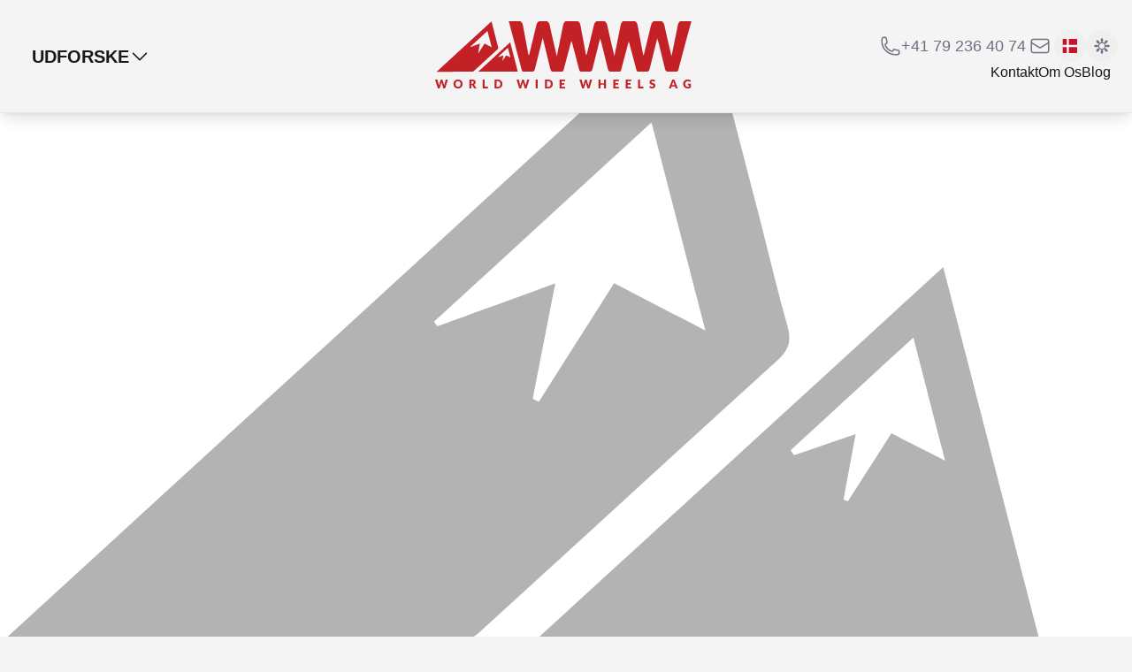

--- FILE ---
content_type: text/html;charset=utf-8
request_url: https://world-wide-wheels.com/dk/lande/autocamper-campervan-leje-tyskland/
body_size: 18788
content:
<!DOCTYPE html><html  lang="da" class=""><head><meta charset="utf-8"><meta name="viewport" content="width=device-width, initial-scale=1"><title>Oplev Tyskland på egen hånd | Lej autocamper eller campervan</title><style> </style><link rel="stylesheet" href="/_nuxt/entry.BJl1MsZN.css" crossorigin><link rel="preload" as="image" href="https://static.world-wide-wheels.com/destinations/wide/germany.webp" fetchpriority="high"><link rel="modulepreload" as="script" crossorigin href="/_nuxt/IHyhb_JM.js"><link rel="modulepreload" as="script" crossorigin href="/_nuxt/ixyOnI5X.js"><link rel="modulepreload" as="script" crossorigin href="/_nuxt/m-NZqX8C.js"><link rel="preload" as="fetch" fetchpriority="low" crossorigin="anonymous" href="/_nuxt/builds/meta/cd303581-f554-4d0a-b833-9e7d53644819.json"><script id="early-theme" type="text/javascript">(function(){try{var t=localStorage.getItem("color-theme")||(window.matchMedia("(prefers-color-scheme: dark)").matches?"dark":"light");localStorage.setItem("color-theme",t);if(t==="dark")document.documentElement.classList.add("dark");}catch(e){}})();</script><meta name="og:type" content="website"><meta name="og:title" content="Oplev Tyskland på egen hånd | Lej autocamper eller campervan"><meta name="og:image" content="https://static.world-wide-wheels.com/branding/logo.svg"><meta name="og:image:secure_url" content="https://static.world-wide-wheels.com/branding/logo.svg"><meta name="theme-color" content="#ffffff"><meta name="description" content="Lej autocamper eller campervan i Tyskland – vores erfarne rejsespecialister rådgiver dig professionelt og personligt, så du får den perfekte ferie. Kontakt os i dag!"><meta name="og:description" content="Lej autocamper eller campervan i Tyskland – vores erfarne rejsespecialister rådgiver dig professionelt og personligt, så du får den perfekte ferie. Kontakt os i dag!"><meta name="msapplication-config" content="https://static.world-wide-wheels.com/branding/browserconfig.xml"><meta name="google-site-verification" content="2F2ssQE1lIQIO4mCa-c26Iv_pas8VkMH-wftYLinH6s"><link rel="apple-touch-icon" sizes="152x152" href="https://static.world-wide-wheels.com/branding/apple-touch-icon.png"><link rel="icon" type="image/png" sizes="32x32" href="https://static.world-wide-wheels.com/branding/favicon-32x32.png" data-hid="icon-32"><link rel="icon" type="image/png" sizes="16x16" href="https://static.world-wide-wheels.com/branding/favicon-16x16.png" data-hid="icon-16"><link rel="manifest" href="https://static.world-wide-wheels.com/branding/site.webmanifest"><link rel="mask-icon" href="https://static.world-wide-wheels.com/branding/safari-pinned-tab.svg" color="#000000"><link rel="shortcut icon" href="https://static.world-wide-wheels.com/branding/favicon.ico"><link rel="canonical" href="https://world-wide-wheels.com/dk/lande/autocamper-campervan-leje-tyskland/" data-hid="canonical"><link rel="alternate" hreflang="en" href="https://world-wide-wheels.com/en/countries/motorhome-camper-rental-germany/" data-hid="alt-en"><link rel="alternate" hreflang="de" href="https://world-wide-wheels.com/laender/wohnmobil-camper-mieten-deutschland/" data-hid="alt-de"><link rel="alternate" hreflang="fr" href="https://world-wide-wheels.com/fr/pays/location-camping-car-allemagne/" data-hid="alt-fr"><link rel="alternate" hreflang="it" href="https://world-wide-wheels.com/it/paesi/noleggio-camper-germania/" data-hid="alt-it"><link rel="alternate" hreflang="da" href="https://world-wide-wheels.com/dk/lande/autocamper-campervan-leje-tyskland/" data-hid="alt-da"><link rel="alternate" hreflang="sv" href="https://world-wide-wheels.com/se/laender/husbil-uthyrning-tyskland/" data-hid="alt-sv"><link rel="alternate" hreflang="nb" href="https://world-wide-wheels.com/no/land/bobil-campingbil-utleie-tyskland/" data-hid="alt-nb"><script type="module" src="/_nuxt/IHyhb_JM.js" crossorigin></script></head><body  class="relative text-surface-900 dark:text-surface-100 bg-surface-100 dark:bg-surface-800" style=""><div id="__nuxt"><div><!----><!--[--><div class="h-32 hidden lg:block"><div class="fixed my-test-class top-0! w-full z-50 px-6 flex items-center justify-between border-b border-gray-200  dark:border-white/5 bg-surface-100 dark:bg-surface-800 shadow-lg dark:shadow-white/10 transition-all duration-500 h-32 py-6"><div class="grid grid-cols-3 w-full shadow-none items-center"><div class="justify-start"><div class="mb-[-3rem] pb-[3rem]"><ul class="list-none select-none p-0 m-0 w-1/4 flex items-center flex-row"><li class="relative"><a class="text-[20px] w-[190px] px-3 py-2 flex items-center gap-3 www-link font-bold rounded-sm cursor-pointer hover:bg-slate-100 dark:hover:bg-zinc-700 transition-all duration-500"><span class="uppercase">Udforske</span><svg class="w-6 h-6 transition-all duration-300" viewBox="0 0 24 24" fill="currentColor"><path fill-rule="evenodd" d="M12.53 16.28a.75.75 0 01-1.06 0l-7.5-7.5a.75.75 0 011.06-1.06L12 14.69l6.97-6.97a.75.75 0 111.06 1.06l-7.5 7.5z" clip-rule="evenodd" /></svg></a><div class="p-3 absolute origin-top cursor-pointer overflow-y-scroll w-[100vw] left-[-13%] right-auto height-max-content max-h-[90vh] z-10 bg-white dark:bg-zinc-800 border-zinc-400 dark:border-gray-700 grid grid-cols-4 gap-3 rounded-sm shadow-md border-1 transition-all duration-300 animation-duration-300 fadein top-[5.5rem]" style="display:none;"><div class="col-span-1"><ul class="list-none p-0 m-0" role="list"><!--[--><li role="listitem"><!--[--><a class="flex items-center justify-between w-full p-3 text-gray-500 dark:text-gray-500 hover:bg-slate-100 dark:hover:bg-zinc-700 transition-colors duration-150 bg-slate-100 dark:bg-zinc-600 hover:bg-slate-100 dark:hover:bg-zinc-600 explore-categories--active"><div class="font-medium uppercase">Lande</div><svg class="w-5 h-5" viewBox="0 0 24 24" fill="currentColor" style=""><path fill-rule="evenodd" d="M16.28 11.47a.75.75 0 010 1.06l-7.5 7.5a.75.75 0 01-1.06-1.06L14.69 12 7.72 5.03a.75.75 0 011.06-1.06l7.5 7.5z" clip-rule="evenodd" /></svg></a><!--]--></li><li role="listitem"><!--[--><a class="flex items-center justify-between w-full p-3 text-gray-500 dark:text-gray-500 hover:bg-slate-100 dark:hover:bg-zinc-700 transition-colors duration-150"><div class="font-medium uppercase">Ruter Forslag</div><svg class="w-5 h-5" viewBox="0 0 24 24" fill="currentColor" style="display:none;"><path fill-rule="evenodd" d="M16.28 11.47a.75.75 0 010 1.06l-7.5 7.5a.75.75 0 01-1.06-1.06L14.69 12 7.72 5.03a.75.75 0 011.06-1.06l7.5 7.5z" clip-rule="evenodd" /></svg></a><!--]--></li><li role="listitem"><!--[--><a class="flex items-center justify-between w-full p-3 text-gray-500 dark:text-gray-500 hover:bg-slate-100 dark:hover:bg-zinc-700 transition-colors duration-150"><div class="font-medium uppercase">Køretøjer</div><svg class="w-5 h-5" viewBox="0 0 24 24" fill="currentColor" style="display:none;"><path fill-rule="evenodd" d="M16.28 11.47a.75.75 0 010 1.06l-7.5 7.5a.75.75 0 01-1.06-1.06L14.69 12 7.72 5.03a.75.75 0 011.06-1.06l7.5 7.5z" clip-rule="evenodd" /></svg></a><!--]--></li><!--]--></ul></div><div class="col-span-3"><ul class="list-none p-0 m-0 list-none p-0 m-0 overflow-hidden" role="list"><!--[--><li role="listitem"><!--[--><div class="p-3 cursor-pointer flex items-center justify-between text-gray-500 dark:text-gray-300 hover:bg-slate-100 dark:hover:bg-zinc-700"><div class="font-light">Topdestinationer</div><svg class="w-5 h-5 transition-all duration-300 max-w-min rotate-180" viewBox="0 0 24 24" fill="currentColor"><path fill-rule="evenodd" d="M12.53 16.28a.75.75 0 01-1.06 0l-7.5-7.5a.75.75 0 011.06-1.06L12 14.69l6.97-6.97a.75.75 0 111.06 1.06l-7.5 7.5z" clip-rule="evenodd" /></svg></div><ul class="list-none p-0 m-0 grid grid-cols-4 xl:grid-cols-6 gap-2 dark:text-white/80 text-sm font-thin p-3" role="list"><!--[--><li role="listitem"><!--[--><a href="/dk/lande/autocamper-camper-leje-sydafrika/" class="no-underline text-gray-500 dark:text-gray-300 hover:text-zinc-800 dark:hover:text-white px-2 flex items-center gap-2"><!--[--><div class="flex rounded-xs overflow-hidden"><img class="flag" alt="ZA" src="https://static.world-wide-wheels.com/flags/4x3/za.svg" loading="lazy" style="width:21.333333333333332px;min-width:21.333333333333332px;height:16px;"></div><div>Sydafrika</div><!--]--></a><!--]--></li><li role="listitem"><!--[--><a href="/dk/lande/autocamper-camper-leje-namibia/" class="no-underline text-gray-500 dark:text-gray-300 hover:text-zinc-800 dark:hover:text-white px-2 flex items-center gap-2"><!--[--><div class="flex rounded-xs overflow-hidden"><img class="flag" alt="NA" src="https://static.world-wide-wheels.com/flags/4x3/na.svg" loading="lazy" style="width:21.333333333333332px;min-width:21.333333333333332px;height:16px;"></div><div>Namibia</div><!--]--></a><!--]--></li><li role="listitem"><!--[--><a href="/dk/lande/autocamper-campingbil-udleje-canada/" class="no-underline text-gray-500 dark:text-gray-300 hover:text-zinc-800 dark:hover:text-white px-2 flex items-center gap-2"><!--[--><div class="flex rounded-xs overflow-hidden"><img class="flag" alt="CA" src="https://static.world-wide-wheels.com/flags/4x3/ca.svg" loading="lazy" style="width:21.333333333333332px;min-width:21.333333333333332px;height:16px;"></div><div>Canada</div><!--]--></a><!--]--></li><li role="listitem"><!--[--><a aria-current="page" href="/dk/lande/autocamper-campervan-leje-tyskland/" class="router-link-active router-link-exact-active no-underline text-gray-500 dark:text-gray-300 hover:text-zinc-800 dark:hover:text-white px-2 flex items-center gap-2"><!--[--><div class="flex rounded-xs overflow-hidden"><img class="flag" alt="DE" src="https://static.world-wide-wheels.com/flags/4x3/de.svg" loading="lazy" style="width:21.333333333333332px;min-width:21.333333333333332px;height:16px;"></div><div>Tyskland</div><!--]--></a><!--]--></li><li role="listitem"><!--[--><a href="/dk/lande/autocamper-campervan-leje-portugal/" class="no-underline text-gray-500 dark:text-gray-300 hover:text-zinc-800 dark:hover:text-white px-2 flex items-center gap-2"><!--[--><div class="flex rounded-xs overflow-hidden"><img class="flag" alt="PT" src="https://static.world-wide-wheels.com/flags/4x3/pt.svg" loading="lazy" style="width:21.333333333333332px;min-width:21.333333333333332px;height:16px;"></div><div>Portugal</div><!--]--></a><!--]--></li><li role="listitem"><!--[--><a href="/dk/lande/autocamper-campervan-leje-island/" class="no-underline text-gray-500 dark:text-gray-300 hover:text-zinc-800 dark:hover:text-white px-2 flex items-center gap-2"><!--[--><div class="flex rounded-xs overflow-hidden"><img class="flag" alt="IS" src="https://static.world-wide-wheels.com/flags/4x3/is.svg" loading="lazy" style="width:21.333333333333332px;min-width:21.333333333333332px;height:16px;"></div><div>Island</div><!--]--></a><!--]--></li><li role="listitem"><!--[--><a href="/dk/lande/autocamper-campervogn-leje-norge/" class="no-underline text-gray-500 dark:text-gray-300 hover:text-zinc-800 dark:hover:text-white px-2 flex items-center gap-2"><!--[--><div class="flex rounded-xs overflow-hidden"><img class="flag" alt="NO" src="https://static.world-wide-wheels.com/flags/4x3/no.svg" loading="lazy" style="width:21.333333333333332px;min-width:21.333333333333332px;height:16px;"></div><div>Norge</div><!--]--></a><!--]--></li><li role="listitem"><!--[--><a href="/dk/lande/autocamper-campervan-leje-sverige/" class="no-underline text-gray-500 dark:text-gray-300 hover:text-zinc-800 dark:hover:text-white px-2 flex items-center gap-2"><!--[--><div class="flex rounded-xs overflow-hidden"><img class="flag" alt="SE" src="https://static.world-wide-wheels.com/flags/4x3/se.svg" loading="lazy" style="width:21.333333333333332px;min-width:21.333333333333332px;height:16px;"></div><div>Sverige</div><!--]--></a><!--]--></li><!--]--></ul><!--]--></li><li role="listitem"><!--[--><div class="p-3 cursor-pointer flex items-center justify-between text-gray-500 dark:text-gray-300 hover:bg-slate-100 dark:hover:bg-zinc-700"><div class="font-light">Europa</div><svg class="w-5 h-5 transition-all duration-300 max-w-min" viewBox="0 0 24 24" fill="currentColor"><path fill-rule="evenodd" d="M12.53 16.28a.75.75 0 01-1.06 0l-7.5-7.5a.75.75 0 011.06-1.06L12 14.69l6.97-6.97a.75.75 0 111.06 1.06l-7.5 7.5z" clip-rule="evenodd" /></svg></div><ul class="list-none p-0 m-0 grid grid-cols-4 xl:grid-cols-6 gap-2 dark:text-white/80 text-sm font-thin p-3" role="list" style="display:none;"><!--[--><li role="listitem"><!--[--><a href="/dk/lande/autocamper-campingbil-leje-danmark/" class="no-underline text-gray-500 dark:text-gray-300 hover:text-zinc-800 dark:hover:text-white px-2 flex items-center gap-2"><!--[--><div class="flex rounded-xs overflow-hidden"><img class="flag" alt="DK" src="https://static.world-wide-wheels.com/flags/4x3/dk.svg" loading="lazy" style="width:21.333333333333332px;min-width:21.333333333333332px;height:16px;"></div><div>Danmark</div><!--]--></a><!--]--></li><li role="listitem"><!--[--><a href="/dk/lande/autocamper-campingbil-leje-estonia/" class="no-underline text-gray-500 dark:text-gray-300 hover:text-zinc-800 dark:hover:text-white px-2 flex items-center gap-2"><!--[--><div class="flex rounded-xs overflow-hidden"><img class="flag" alt="EE" src="https://static.world-wide-wheels.com/flags/4x3/ee.svg" loading="lazy" style="width:21.333333333333332px;min-width:21.333333333333332px;height:16px;"></div><div>Estland</div><!--]--></a><!--]--></li><li role="listitem"><!--[--><a href="/dk/lande/autocamper-campingbil-udleje-finland/" class="no-underline text-gray-500 dark:text-gray-300 hover:text-zinc-800 dark:hover:text-white px-2 flex items-center gap-2"><!--[--><div class="flex rounded-xs overflow-hidden"><img class="flag" alt="FI" src="https://static.world-wide-wheels.com/flags/4x3/fi.svg" loading="lazy" style="width:21.333333333333332px;min-width:21.333333333333332px;height:16px;"></div><div>Finland</div><!--]--></a><!--]--></li><li role="listitem"><!--[--><a href="/dk/lande/autocamper-campervan-leje-france/" class="no-underline text-gray-500 dark:text-gray-300 hover:text-zinc-800 dark:hover:text-white px-2 flex items-center gap-2"><!--[--><div class="flex rounded-xs overflow-hidden"><img class="flag" alt="FR" src="https://static.world-wide-wheels.com/flags/4x3/fr.svg" loading="lazy" style="width:21.333333333333332px;min-width:21.333333333333332px;height:16px;"></div><div>Frankrig</div><!--]--></a><!--]--></li><li role="listitem"><!--[--><a href="/dk/lande/autocamper-campervan-leje-graekland/" class="no-underline text-gray-500 dark:text-gray-300 hover:text-zinc-800 dark:hover:text-white px-2 flex items-center gap-2"><!--[--><div class="flex rounded-xs overflow-hidden"><img class="flag" alt="GR" src="https://static.world-wide-wheels.com/flags/4x3/gr.svg" loading="lazy" style="width:21.333333333333332px;min-width:21.333333333333332px;height:16px;"></div><div>Grækenland </div><!--]--></a><!--]--></li><li role="listitem"><!--[--><a href="/dk/lande/campingbil-autocamper-leje-holland/" class="no-underline text-gray-500 dark:text-gray-300 hover:text-zinc-800 dark:hover:text-white px-2 flex items-center gap-2"><!--[--><div class="flex rounded-xs overflow-hidden"><img class="flag" alt="NL" src="https://static.world-wide-wheels.com/flags/4x3/nl.svg" loading="lazy" style="width:21.333333333333332px;min-width:21.333333333333332px;height:16px;"></div><div>Holland</div><!--]--></a><!--]--></li><li role="listitem"><!--[--><a href="/dk/lande/autocamper-campingbil-leje-irland/" class="no-underline text-gray-500 dark:text-gray-300 hover:text-zinc-800 dark:hover:text-white px-2 flex items-center gap-2"><!--[--><div class="flex rounded-xs overflow-hidden"><img class="flag" alt="IE" src="https://static.world-wide-wheels.com/flags/4x3/ie.svg" loading="lazy" style="width:21.333333333333332px;min-width:21.333333333333332px;height:16px;"></div><div>Irland</div><!--]--></a><!--]--></li><li role="listitem"><!--[--><a href="/dk/lande/autocamper-campervan-leje-island/" class="no-underline text-gray-500 dark:text-gray-300 hover:text-zinc-800 dark:hover:text-white px-2 flex items-center gap-2"><!--[--><div class="flex rounded-xs overflow-hidden"><img class="flag" alt="IS" src="https://static.world-wide-wheels.com/flags/4x3/is.svg" loading="lazy" style="width:21.333333333333332px;min-width:21.333333333333332px;height:16px;"></div><div>Island</div><!--]--></a><!--]--></li><li role="listitem"><!--[--><a href="/dk/lande/autocamper-campingbil-leje-italia/" class="no-underline text-gray-500 dark:text-gray-300 hover:text-zinc-800 dark:hover:text-white px-2 flex items-center gap-2"><!--[--><div class="flex rounded-xs overflow-hidden"><img class="flag" alt="IT" src="https://static.world-wide-wheels.com/flags/4x3/it.svg" loading="lazy" style="width:21.333333333333332px;min-width:21.333333333333332px;height:16px;"></div><div>Italien</div><!--]--></a><!--]--></li><li role="listitem"><!--[--><a href="/dk/lande/autocamper-campingbil-leje-kroatien/" class="no-underline text-gray-500 dark:text-gray-300 hover:text-zinc-800 dark:hover:text-white px-2 flex items-center gap-2"><!--[--><div class="flex rounded-xs overflow-hidden"><img class="flag" alt="HR" src="https://static.world-wide-wheels.com/flags/4x3/hr.svg" loading="lazy" style="width:21.333333333333332px;min-width:21.333333333333332px;height:16px;"></div><div>Kroatien</div><!--]--></a><!--]--></li><li role="listitem"><!--[--><a href="/dk/lande/autocamper-campingbil-leje-latvia/" class="no-underline text-gray-500 dark:text-gray-300 hover:text-zinc-800 dark:hover:text-white px-2 flex items-center gap-2"><!--[--><div class="flex rounded-xs overflow-hidden"><img class="flag" alt="LV" src="https://static.world-wide-wheels.com/flags/4x3/lv.svg" loading="lazy" style="width:21.333333333333332px;min-width:21.333333333333332px;height:16px;"></div><div>Letland</div><!--]--></a><!--]--></li><li role="listitem"><!--[--><a href="/dk/lande/autocamper-campervogn-leje-norge/" class="no-underline text-gray-500 dark:text-gray-300 hover:text-zinc-800 dark:hover:text-white px-2 flex items-center gap-2"><!--[--><div class="flex rounded-xs overflow-hidden"><img class="flag" alt="NO" src="https://static.world-wide-wheels.com/flags/4x3/no.svg" loading="lazy" style="width:21.333333333333332px;min-width:21.333333333333332px;height:16px;"></div><div>Norge</div><!--]--></a><!--]--></li><li role="listitem"><!--[--><a href="/dk/lande/autocamper-campingbil-leje-polen/" class="no-underline text-gray-500 dark:text-gray-300 hover:text-zinc-800 dark:hover:text-white px-2 flex items-center gap-2"><!--[--><div class="flex rounded-xs overflow-hidden"><img class="flag" alt="PL" src="https://static.world-wide-wheels.com/flags/4x3/pl.svg" loading="lazy" style="width:21.333333333333332px;min-width:21.333333333333332px;height:16px;"></div><div>Polen</div><!--]--></a><!--]--></li><li role="listitem"><!--[--><a href="/dk/lande/autocamper-campervan-leje-portugal/" class="no-underline text-gray-500 dark:text-gray-300 hover:text-zinc-800 dark:hover:text-white px-2 flex items-center gap-2"><!--[--><div class="flex rounded-xs overflow-hidden"><img class="flag" alt="PT" src="https://static.world-wide-wheels.com/flags/4x3/pt.svg" loading="lazy" style="width:21.333333333333332px;min-width:21.333333333333332px;height:16px;"></div><div>Portugal</div><!--]--></a><!--]--></li><li role="listitem"><!--[--><a href="/dk/lande/autocamper-campingbil-leje-rumaenien/" class="no-underline text-gray-500 dark:text-gray-300 hover:text-zinc-800 dark:hover:text-white px-2 flex items-center gap-2"><!--[--><div class="flex rounded-xs overflow-hidden"><img class="flag" alt="RO" src="https://static.world-wide-wheels.com/flags/4x3/ro.svg" loading="lazy" style="width:21.333333333333332px;min-width:21.333333333333332px;height:16px;"></div><div>Romænien</div><!--]--></a><!--]--></li><li role="listitem"><!--[--><a href="/dk/lande/autocamper-campervan-leje-sveits/" class="no-underline text-gray-500 dark:text-gray-300 hover:text-zinc-800 dark:hover:text-white px-2 flex items-center gap-2"><!--[--><div class="flex rounded-xs overflow-hidden"><img class="flag" alt="CH" src="https://static.world-wide-wheels.com/flags/4x3/ch.svg" loading="lazy" style="width:21.333333333333332px;min-width:21.333333333333332px;height:16px;"></div><div>Schweiz</div><!--]--></a><!--]--></li><li role="listitem"><!--[--><a href="/dk/lande/autocamper-udlejning-slovenien/" class="no-underline text-gray-500 dark:text-gray-300 hover:text-zinc-800 dark:hover:text-white px-2 flex items-center gap-2"><!--[--><div class="flex rounded-xs overflow-hidden"><img class="flag" alt="SI" src="https://static.world-wide-wheels.com/flags/4x3/si.svg" loading="lazy" style="width:21.333333333333332px;min-width:21.333333333333332px;height:16px;"></div><div>Slovenien</div><!--]--></a><!--]--></li><li role="listitem"><!--[--><a href="/dk/lande/autocamper-campingbil-leje-spania/" class="no-underline text-gray-500 dark:text-gray-300 hover:text-zinc-800 dark:hover:text-white px-2 flex items-center gap-2"><!--[--><div class="flex rounded-xs overflow-hidden"><img class="flag" alt="ES" src="https://static.world-wide-wheels.com/flags/4x3/es.svg" loading="lazy" style="width:21.333333333333332px;min-width:21.333333333333332px;height:16px;"></div><div>Spania</div><!--]--></a><!--]--></li><li role="listitem"><!--[--><a href="/dk/lande/autocamper-campingbil-leje-storbritannia-scotland/" class="no-underline text-gray-500 dark:text-gray-300 hover:text-zinc-800 dark:hover:text-white px-2 flex items-center gap-2"><!--[--><div class="flex rounded-xs overflow-hidden"><img class="flag" alt="GB" src="https://static.world-wide-wheels.com/flags/4x3/gb.svg" loading="lazy" style="width:21.333333333333332px;min-width:21.333333333333332px;height:16px;"></div><div>Storbritanien</div><!--]--></a><!--]--></li><li role="listitem"><!--[--><a href="/dk/lande/autocamper-campervan-leje-sverige/" class="no-underline text-gray-500 dark:text-gray-300 hover:text-zinc-800 dark:hover:text-white px-2 flex items-center gap-2"><!--[--><div class="flex rounded-xs overflow-hidden"><img class="flag" alt="SE" src="https://static.world-wide-wheels.com/flags/4x3/se.svg" loading="lazy" style="width:21.333333333333332px;min-width:21.333333333333332px;height:16px;"></div><div>Sverige</div><!--]--></a><!--]--></li><li role="listitem"><!--[--><a href="/dk/lande/autocamper-leje-tjekkiet/" class="no-underline text-gray-500 dark:text-gray-300 hover:text-zinc-800 dark:hover:text-white px-2 flex items-center gap-2"><!--[--><div class="flex rounded-xs overflow-hidden"><img class="flag" alt="CZ" src="https://static.world-wide-wheels.com/flags/4x3/cz.svg" loading="lazy" style="width:21.333333333333332px;min-width:21.333333333333332px;height:16px;"></div><div>Tjekkiet</div><!--]--></a><!--]--></li><li role="listitem"><!--[--><a aria-current="page" href="/dk/lande/autocamper-campervan-leje-tyskland/" class="router-link-active router-link-exact-active no-underline text-gray-500 dark:text-gray-300 hover:text-zinc-800 dark:hover:text-white px-2 flex items-center gap-2"><!--[--><div class="flex rounded-xs overflow-hidden"><img class="flag" alt="DE" src="https://static.world-wide-wheels.com/flags/4x3/de.svg" loading="lazy" style="width:21.333333333333332px;min-width:21.333333333333332px;height:16px;"></div><div>Tyskland</div><!--]--></a><!--]--></li><!--]--></ul><!--]--></li><li role="listitem"><!--[--><div class="p-3 cursor-pointer flex items-center justify-between text-gray-500 dark:text-gray-300 hover:bg-slate-100 dark:hover:bg-zinc-700"><div class="font-light">Nordamerika</div><svg class="w-5 h-5 transition-all duration-300 max-w-min" viewBox="0 0 24 24" fill="currentColor"><path fill-rule="evenodd" d="M12.53 16.28a.75.75 0 01-1.06 0l-7.5-7.5a.75.75 0 011.06-1.06L12 14.69l6.97-6.97a.75.75 0 111.06 1.06l-7.5 7.5z" clip-rule="evenodd" /></svg></div><ul class="list-none p-0 m-0 grid grid-cols-4 xl:grid-cols-6 gap-2 dark:text-white/80 text-sm font-thin p-3" role="list" style="display:none;"><!--[--><li role="listitem"><!--[--><a href="/dk/lande/autocamper-campingbil-udleje-canada/" class="no-underline text-gray-500 dark:text-gray-300 hover:text-zinc-800 dark:hover:text-white px-2 flex items-center gap-2"><!--[--><div class="flex rounded-xs overflow-hidden"><img class="flag" alt="CA" src="https://static.world-wide-wheels.com/flags/4x3/ca.svg" loading="lazy" style="width:21.333333333333332px;min-width:21.333333333333332px;height:16px;"></div><div>Canada</div><!--]--></a><!--]--></li><li role="listitem"><!--[--><a href="/dk/lande/autocamper-campingbil-leje-usa/" class="no-underline text-gray-500 dark:text-gray-300 hover:text-zinc-800 dark:hover:text-white px-2 flex items-center gap-2"><!--[--><div class="flex rounded-xs overflow-hidden"><img class="flag" alt="US" src="https://static.world-wide-wheels.com/flags/4x3/us.svg" loading="lazy" style="width:21.333333333333332px;min-width:21.333333333333332px;height:16px;"></div><div>USA</div><!--]--></a><!--]--></li><!--]--></ul><!--]--></li><li role="listitem"><!--[--><div class="p-3 cursor-pointer flex items-center justify-between text-gray-500 dark:text-gray-300 hover:bg-slate-100 dark:hover:bg-zinc-700"><div class="font-light">Syd- og Nordafrika</div><svg class="w-5 h-5 transition-all duration-300 max-w-min" viewBox="0 0 24 24" fill="currentColor"><path fill-rule="evenodd" d="M12.53 16.28a.75.75 0 01-1.06 0l-7.5-7.5a.75.75 0 011.06-1.06L12 14.69l6.97-6.97a.75.75 0 111.06 1.06l-7.5 7.5z" clip-rule="evenodd" /></svg></div><ul class="list-none p-0 m-0 grid grid-cols-4 xl:grid-cols-6 gap-2 dark:text-white/80 text-sm font-thin p-3" role="list" style="display:none;"><!--[--><li role="listitem"><!--[--><a href="/dk/lande/autocamper-camper-leje-botswana/" class="no-underline text-gray-500 dark:text-gray-300 hover:text-zinc-800 dark:hover:text-white px-2 flex items-center gap-2"><!--[--><div class="flex rounded-xs overflow-hidden"><img class="flag" alt="BW" src="https://static.world-wide-wheels.com/flags/4x3/bw.svg" loading="lazy" style="width:21.333333333333332px;min-width:21.333333333333332px;height:16px;"></div><div>Botswana</div><!--]--></a><!--]--></li><li role="listitem"><!--[--><a href="/dk/lande/autocamper-campingbil-leje-marokko/" class="no-underline text-gray-500 dark:text-gray-300 hover:text-zinc-800 dark:hover:text-white px-2 flex items-center gap-2"><!--[--><div class="flex rounded-xs overflow-hidden"><img class="flag" alt="MA" src="https://static.world-wide-wheels.com/flags/4x3/ma.svg" loading="lazy" style="width:21.333333333333332px;min-width:21.333333333333332px;height:16px;"></div><div>Marokko</div><!--]--></a><!--]--></li><li role="listitem"><!--[--><a href="/dk/lande/autocamper-camper-leje-namibia/" class="no-underline text-gray-500 dark:text-gray-300 hover:text-zinc-800 dark:hover:text-white px-2 flex items-center gap-2"><!--[--><div class="flex rounded-xs overflow-hidden"><img class="flag" alt="NA" src="https://static.world-wide-wheels.com/flags/4x3/na.svg" loading="lazy" style="width:21.333333333333332px;min-width:21.333333333333332px;height:16px;"></div><div>Namibia</div><!--]--></a><!--]--></li><li role="listitem"><!--[--><a href="/dk/lande/autocamper-camper-leje-sydafrika/" class="no-underline text-gray-500 dark:text-gray-300 hover:text-zinc-800 dark:hover:text-white px-2 flex items-center gap-2"><!--[--><div class="flex rounded-xs overflow-hidden"><img class="flag" alt="ZA" src="https://static.world-wide-wheels.com/flags/4x3/za.svg" loading="lazy" style="width:21.333333333333332px;min-width:21.333333333333332px;height:16px;"></div><div>Sydafrika</div><!--]--></a><!--]--></li><!--]--></ul><!--]--></li><li role="listitem"><!--[--><div class="p-3 cursor-pointer flex items-center justify-between text-gray-500 dark:text-gray-300 hover:bg-slate-100 dark:hover:bg-zinc-700"><div class="font-light">Oceanien og Asien</div><svg class="w-5 h-5 transition-all duration-300 max-w-min" viewBox="0 0 24 24" fill="currentColor"><path fill-rule="evenodd" d="M12.53 16.28a.75.75 0 01-1.06 0l-7.5-7.5a.75.75 0 011.06-1.06L12 14.69l6.97-6.97a.75.75 0 111.06 1.06l-7.5 7.5z" clip-rule="evenodd" /></svg></div><ul class="list-none p-0 m-0 grid grid-cols-4 xl:grid-cols-6 gap-2 dark:text-white/80 text-sm font-thin p-3" role="list" style="display:none;"><!--[--><li role="listitem"><!--[--><a href="/dk/lande/autocamper-campervan-leje-australia/" class="no-underline text-gray-500 dark:text-gray-300 hover:text-zinc-800 dark:hover:text-white px-2 flex items-center gap-2"><!--[--><div class="flex rounded-xs overflow-hidden"><img class="flag" alt="AU" src="https://static.world-wide-wheels.com/flags/4x3/au.svg" loading="lazy" style="width:21.333333333333332px;min-width:21.333333333333332px;height:16px;"></div><div>Australia</div><!--]--></a><!--]--></li><li role="listitem"><!--[--><a href="/dk/lande/autocamper-campingbil-leje-japan/" class="no-underline text-gray-500 dark:text-gray-300 hover:text-zinc-800 dark:hover:text-white px-2 flex items-center gap-2"><!--[--><div class="flex rounded-xs overflow-hidden"><img class="flag" alt="JP" src="https://static.world-wide-wheels.com/flags/4x3/jp.svg" loading="lazy" style="width:21.333333333333332px;min-width:21.333333333333332px;height:16px;"></div><div>Japan</div><!--]--></a><!--]--></li><li role="listitem"><!--[--><a href="/dk/lande/autocamper-campingbil-leje-new-zealand/" class="no-underline text-gray-500 dark:text-gray-300 hover:text-zinc-800 dark:hover:text-white px-2 flex items-center gap-2"><!--[--><div class="flex rounded-xs overflow-hidden"><img class="flag" alt="NZ" src="https://static.world-wide-wheels.com/flags/4x3/nz.svg" loading="lazy" style="width:21.333333333333332px;min-width:21.333333333333332px;height:16px;"></div><div>New Zealand</div><!--]--></a><!--]--></li><!--]--></ul><!--]--></li><li role="listitem"><!--[--><div class="p-3 cursor-pointer flex items-center justify-between text-gray-500 dark:text-gray-300 hover:bg-slate-100 dark:hover:bg-zinc-700"><div class="font-light">Syd- og Mellemamerika</div><svg class="w-5 h-5 transition-all duration-300 max-w-min" viewBox="0 0 24 24" fill="currentColor"><path fill-rule="evenodd" d="M12.53 16.28a.75.75 0 01-1.06 0l-7.5-7.5a.75.75 0 011.06-1.06L12 14.69l6.97-6.97a.75.75 0 111.06 1.06l-7.5 7.5z" clip-rule="evenodd" /></svg></div><ul class="list-none p-0 m-0 grid grid-cols-4 xl:grid-cols-6 gap-2 dark:text-white/80 text-sm font-thin p-3" role="list" style="display:none;"><!--[--><li role="listitem"><!--[--><a href="/dk/lande/autocamper-leje-argentina/" class="no-underline text-gray-500 dark:text-gray-300 hover:text-zinc-800 dark:hover:text-white px-2 flex items-center gap-2"><!--[--><div class="flex rounded-xs overflow-hidden"><img class="flag" alt="AR" src="https://static.world-wide-wheels.com/flags/4x3/ar.svg" loading="lazy" style="width:21.333333333333332px;min-width:21.333333333333332px;height:16px;"></div><div>Argentina</div><!--]--></a><!--]--></li><li role="listitem"><!--[--><a href="/dk/lande/autocamper-campingbil-udleje-chile/" class="no-underline text-gray-500 dark:text-gray-300 hover:text-zinc-800 dark:hover:text-white px-2 flex items-center gap-2"><!--[--><div class="flex rounded-xs overflow-hidden"><img class="flag" alt="CL" src="https://static.world-wide-wheels.com/flags/4x3/cl.svg" loading="lazy" style="width:21.333333333333332px;min-width:21.333333333333332px;height:16px;"></div><div>Chile</div><!--]--></a><!--]--></li><li role="listitem"><!--[--><a href="/dk/lande/autocamper-campingbil-leje-costa-rica/" class="no-underline text-gray-500 dark:text-gray-300 hover:text-zinc-800 dark:hover:text-white px-2 flex items-center gap-2"><!--[--><div class="flex rounded-xs overflow-hidden"><img class="flag" alt="CR" src="https://static.world-wide-wheels.com/flags/4x3/cr.svg" loading="lazy" style="width:21.333333333333332px;min-width:21.333333333333332px;height:16px;"></div><div>Costa Rica</div><!--]--></a><!--]--></li><li role="listitem"><!--[--><a href="/dk/lande/autocamper-leje-cuba/" class="no-underline text-gray-500 dark:text-gray-300 hover:text-zinc-800 dark:hover:text-white px-2 flex items-center gap-2"><!--[--><div class="flex rounded-xs overflow-hidden"><img class="flag" alt="CU" src="https://static.world-wide-wheels.com/flags/4x3/cu.svg" loading="lazy" style="width:21.333333333333332px;min-width:21.333333333333332px;height:16px;"></div><div>Cuba</div><!--]--></a><!--]--></li><li role="listitem"><!--[--><a href="/dk/lande/autocamper-campingbil-leje-peru/" class="no-underline text-gray-500 dark:text-gray-300 hover:text-zinc-800 dark:hover:text-white px-2 flex items-center gap-2"><!--[--><div class="flex rounded-xs overflow-hidden"><img class="flag" alt="PE" src="https://static.world-wide-wheels.com/flags/4x3/pe.svg" loading="lazy" style="width:21.333333333333332px;min-width:21.333333333333332px;height:16px;"></div><div>Peru</div><!--]--></a><!--]--></li><!--]--></ul><!--]--></li><!--]--></ul></div></div></li></ul></div></div><div class="justify-center flex"><a href="/dk/" class="no-underline"><!--[--><img alt="Logo" src="https://static.world-wide-wheels.com/branding/logo.svg" style="" loading="lazy" class="transition-all duration-500 max-h-20 h-20"><!--]--></a></div><div class="justify-end flex flex-col gap-1"><ul class="select-none list-none p-0 flex flex-row gap-1 justify-end items-center align-middle order-t-0  w-full"><li><a href="tel:+41 79 236 40 74" rel="noopener noreferrer" class="no-underline text-gray-500 dark:text-gray-300 hover:text-zinc-800 dark:hover:text-white cursor-pointer duration-150 flex items-center gap-2"><!--[--><svg class="w-6 h-6 max-w-min" viewBox="0 0 24 24" fill="none" stroke-width="1.5" stroke="currentColor"><path stroke-linecap="round" stroke-linejoin="round" d="M2.25 6.75c0 8.284 6.716 15 15 15h2.25a2.25 2.25 0 002.25-2.25v-1.372c0-.516-.351-.966-.852-1.091l-4.423-1.106c-.44-.11-.902.055-1.173.417l-.97 1.293c-.282.376-.769.542-1.21.38a12.035 12.035 0 01-7.143-7.143c-.162-.441.004-.928.38-1.21l1.293-.97c.363-.271.527-.734.417-1.173L6.963 3.102a1.125 1.125 0 00-1.091-.852H4.5A2.25 2.25 0 002.25 4.5v2.25z" /></svg><div class="min-w-max text-lg">+41 79 236 40 74</div><!--]--></a></li><li><a href="mailto:scandinavia@world-wide-wheels.com" rel="noopener noreferrer" class="no-underline text-gray-500 dark:text-gray-300 hover:text-zinc-800 dark:hover:text-white cursor-pointer duration-150 flex items-center gap-2 mx-1"><!--[--><svg class="w-6 h-6 max-w-min" viewBox="0 0 24 24" fill="none" stroke-width="1.5" stroke="currentColor"><path stroke-linecap="round" stroke-linejoin="round" d="M21.75 6.75v10.5a2.25 2.25 0 01-2.25 2.25h-15a2.25 2.25 0 01-2.25-2.25V6.75m19.5 0A2.25 2.25 0 0019.5 4.5h-15a2.25 2.25 0 00-2.25 2.25m19.5 0v.243a2.25 2.25 0 01-1.07 1.916l-7.5 4.615a2.25 2.25 0 01-2.36 0L3.32 8.91a2.25 2.25 0 01-1.07-1.916V6.75" /></svg><!----><!--]--></a></li><li><div><div><!--[--><!--[--><button type="button" class="flex gap-2 items-center leading-[normal] font-bold focus:ring-3 transition-all duration-200 ease-in-out cursor-pointer overflow-hidden select-none text-sm text-gray-500 disabled:opacity-50 hover:bg-gray-200 focus:ring-2 focus:ring-gray-200 dark:text-white focus-visible:outline-gray-200 rounded-full justify-center items-center w-9 h-9"><!----><!--[--><div class="flex flex items-center"><img class="flag" alt="DK" src="https://static.world-wide-wheels.com/flags/1x1/dk.svg" loading="eager" style="width:21.333333333333332px;min-width:21.333333333333332px;height:16px;"></div><!--]--></button><!--]--><!--]--></div><!----></div></li><li><button type="button" class="flex gap-2 items-center leading-[normal] font-bold focus:ring-3 transition-all duration-200 ease-in-out cursor-pointer overflow-hidden select-none text-sm text-gray-500 disabled:opacity-50 hover:bg-gray-200 focus:ring-2 focus:ring-gray-200 dark:text-white focus-visible:outline-gray-200 rounded-full justify-center items-center w-9 h-9 -mr-2"><svg class="w-5 h-5" viewBox="0 0 24 24" fill="none" stroke="currentColor" stroke-width="1.5"><path d="M12 2.25a.75.75 0 01.75.75v2.25a.75.75 0 01-1.5 0V3a.75.75 0 01.75-.75zM7.5 12a4.5 4.5 0 119 0 4.5 4.5 0 01-9 0zM18.894 6.166a.75.75 0 00-1.06-1.06l-1.591 1.59a.75.75 0 101.06 1.061l1.591-1.59zM21.75 12a.75.75 0 01-.75.75h-2.25a.75.75 0 010-1.5H21a.75.75 0 01.75.75zM17.834 18.894a.75.75 0 001.06-1.06l-1.59-1.591a.75.75 0 10-1.061 1.06l1.59 1.591zM12 18a.75.75 0 01.75.75V21a.75.75 0 01-1.5 0v-2.25A.75.75 0 0112 18zM7.758 17.303a.75.75 0 00-1.061-1.06l-1.591 1.59a.75.75 0 001.06 1.061l1.591-1.59zM6 12a.75.75 0 01-.75.75H3a.75.75 0 010-1.5h2.25A.75.75 0 016 12zM6.697 7.757a.75.75 0 001.06-1.06l-1.59-1.591a.75.75 0 00-1.061 1.06l1.59 1.591z" /></svg><!--[--><!--]--></button></li></ul><ul class="list-none p-0 m-0 flex flex-col flex-wrap gap-2 md:gap-3 items-center md:content-start md:flex-row justify-end transition-all duration-500 opacity-100 h-auto pointer-events-auto" role="list"><!--[--><!----><!--[--><li><a href="/dk/kontakt/" class="no-underline text-primary-500 hover:text-primary-600 flex flex-col flex-wrap gap-2 md:gap-3 items-center md:content-start md:flex-row"><!--[--><div>Kontakt</div><!--]--></a></li><li><a href="/dk/om-os/" class="no-underline text-primary-500 hover:text-primary-600 flex flex-col flex-wrap gap-2 md:gap-3 items-center md:content-start md:flex-row"><!--[--><div>Om Os</div><!--]--></a></li><li><a href="/dk/blog/" class="no-underline text-primary-500 hover:text-primary-600 flex flex-col flex-wrap gap-2 md:gap-3 items-center md:content-start md:flex-row"><!--[--><div>Blog</div><!--]--></a></li><!--]--><!--]--></ul></div></div></div></div><div class="flex flex-col"><div class="bg-surface-0 dark:bg-surface-900"><!--[--><!--[--><div><div><img src="https://static.world-wide-wheels.com/destinations/wide/germany.webp" alt="" width="1" height="1" loading="eager" fetchpriority="high" decoding="async" style="position:absolute;opacity:0;"><!--[--><div style="background-image:url(https://static.world-wide-wheels.com/search/placeholder.svg);" class="bg-no-repeat bg-fixed bg-center-top flex justify-center items-center h-[600px] bg-[size:auto_728px]"><!--[--><!--]--></div><!--]--></div></div><div><div class="w-[90%] mx-auto my-12"><!--[--><div class="grid grid-cols-1 gap-6"><div class="flex flex-col items-start justify-center gap-6 md:flex-row md:items-center md:justify-between"><h1 class="font-light text-[34px]">Lej autocamper eller campervan i Tyskland – fra Bayern til Preussen, oplev natur, byer og kultur i dit eget tempo og nyd friheden på vejen.</h1><div class="leading-5 md:hidden flex flex-col gap-2"><!--[--><p>Tyskland tilbyder besøgende mange kulturelle og naturskønne højdepunkter. Det nordlige og baltiske hav, adskillige søer, skove og bjerge i syd byder på mange forskellige variationer. Tyskland er bestemt et besøg værd. Og Bobilen er ideel til folk, der ønsker at være uafhængige og ønsker at se så meget af landet som muligt. Vores udlejning af Autocampere og Autocampere tilbyder dig mange typer køretøjer til lave priser. Lej din Autocamper nu fra WORLD WIDE WHEELS!</p><!--]--></div><!----></div><div class="hidden leading-6 md:flex flex-col gap-2"><!--[--><p>Tyskland tilbyder besøgende mange kulturelle og naturskønne højdepunkter. Det nordlige og baltiske hav, adskillige søer, skove og bjerge i syd byder på mange forskellige variationer. Tyskland er bestemt et besøg værd. Og Bobilen er ideel til folk, der ønsker at være uafhængige og ønsker at se så meget af landet som muligt. Vores udlejning af Autocampere og Autocampere tilbyder dig mange typer køretøjer til lave priser. Lej din Autocamper nu fra WORLD WIDE WHEELS!</p><!--]--></div></div><!--]--></div></div><div><div class="w-[90%] mx-auto my-12"><!--[--><div class="grid grid-cols-1 gap-4 lg:grid-cols-3"><!--[--><div class="flex p-6 rounded-xs shadow-md shadow-black/20 bg-white dark:bg-zinc-800 flex flex-col"><!--[--><h3 class="p-6 mb-6 -mt-6 -mx-6 text-white text-2xl bg-highlight-500 dark:bg-highlight-600 font-light">Tyskland - Generelt</h3><div class="flex flex-col gap-2 leading-normal text-sm">Tyskland har mange forskellige regioner og deler grænsen til ni europæiske lande. Den nordlige tredje er den nordtyske slette, lavland med vandløb, myr på den hollandske grænse og den frisiske kyst. Mecklenburg i nordøst med smukke sandstrande og søer dannet af gletsjere. Lav bjergzone og i den sydlige del af de alpine fodbold med svabisk og frankisk Jura, Bayerns skov og Schwarzwald. <!--[--><div><!--[--><span>Find ud af de aktuelle brændstofpriser via </span><a href="https://www.globalpetrolprices.com/Germany/" rel="noopener noreferrer" target="_blank" class="no-underline text-primary-500 hover:text-primary-600"><!--[-->Globale Petrol Prices for Tyskland<!--]--></a><span></span><!--]--></div><div><!--[--><span>Følgende </span><a href="https://www.lonelyplanet.com/germany" rel="noopener noreferrer" target="_blank" class="no-underline text-primary-500 hover:text-primary-600"><!--[-->Rejseguide<!--]--></a><span> indeholder flere oplysninger om Tyskland</span><!--]--></div><!--]--></div><!--]--></div><div class="flex p-6 rounded-xs shadow-md shadow-black/20 bg-white dark:bg-zinc-800 flex flex-col"><!--[--><h3 class="p-6 mb-6 -mt-6 -mx-6 text-white text-2xl bg-highlight-500 dark:bg-highlight-600 font-light">Tyskland - Natur</h3><div class="flex flex-col gap-2 leading-normal text-sm">Cirka en tredjedel af Tysklands landområde er stadig skov med nåletræer og blandede skove. Tusinder af trækfugle stopper ved Tysklands kyster i foråret og efteråret. Der er 15 nationalparker: Bavarian Forest, Berchtesgaden, Schleswig-Hostein Vadehavet, Niedersachsen Vadehavet, Jasmund, Müritz, Sachs Schweiz, Lower Oder Valley, Western Pomerania Lagoon Area, Hainich, Eifel, Kellerwald-Edersee, Harz, Schwarzwald og Hunsrück-Hochwald. Tyskland er kendt for zoologiske haver, dyrelivsparker, akvarier og fugleparker. Den zoologiske have i Berlin er den ældste med et omfattende dyreliv. <!--[--><div><!--[--><span>Få mere information i denne </span><a href="https://www.germany.travel/en/leisure-and-recreation/natural-landscapes/national-parks/national-parks.html" rel="noopener noreferrer" target="_blank" class="no-underline text-primary-500 hover:text-primary-600"><!--[-->Vejledning til Nationalparker<!--]--></a><span> i Tyskland</span><!--]--></div><!--]--></div><!--]--></div><div class="flex p-6 rounded-xs shadow-md shadow-black/20 bg-white dark:bg-zinc-800 flex flex-col"><!--[--><h3 class="p-6 mb-6 -mt-6 -mx-6 text-white text-2xl bg-highlight-500 dark:bg-highlight-600 font-light">Tyskland - Camping</h3><div class="flex flex-col gap-2 leading-normal text-sm">Der er adskillige campingpladser i Tyskland i alle forbundsstater. Fra enkel til luksuriøst udstyret med vand og elektricitet. I højsæsonen anbefaler vi at reservere campingpladser på forhånd. <!--[--><div><!--[--><span>Campingguiden </span><a href="https://www.camping.info/da/land/tyskland" rel="noopener noreferrer" target="_blank" class="no-underline text-primary-500 hover:text-primary-600"><!--[-->Camping Info Tyskland<!--]--></a><span> indeholder en liste over campingwebsteder</span><!--]--></div><!--]--></div><!--]--></div><!--]--></div><!--]--></div></div><div><div class="w-[90%] mx-auto my-12 flex flex-col gap-6"><!--[--><div class="grid grid-cols-1 gap-6"><div class="flex flex-col items-start justify-center gap-6 md:flex-row md:items-center md:justify-between"><div class="font-light text-[34px]">Ruteforslag</div><div class="leading-5 md:hidden flex flex-col gap-2"><!--[--><p>Vi har samlet et udvalg af ruteforslag, der støtter dig til at udforske Tyskland med en autocamper. Indtast blot den ønskede afrejsedato, og du får bilvalget til den valgte turrute.</p><!--]--></div><a href="/dk/lande/autocamper-campervan-leje-tyskland/rute-forslag/" class="no-underline"><!--[--><button type="button" class="flex gap-2 items-center leading-[normal] font-bold focus:ring-3 transition-all duration-200 ease-in-out cursor-pointer overflow-hidden select-none text-md text-gray-600 bg-gray-200 hover:bg-gray-300 shadow-black/20 dark:text-white dark:bg-zinc-800 dark:hover:bg-gray-600 hover:shadow-black/40 transition-shadow duration-500 rounded-lg px-4 py-[15px] font-medium text-md shadow-md"><!----><!--[-->SE OVERSIGT<!--]--></button><!--]--></a></div><div class="hidden leading-6 md:flex flex-col gap-2"><!--[--><p>Vi har samlet et udvalg af ruteforslag, der støtter dig til at udforske Tyskland med en autocamper. Indtast blot den ønskede afrejsedato, og du får bilvalget til den valgte turrute.</p><!--]--></div></div><!--[--><div class="grid grid-cols-1 gap-4 mt-5"><!--[--><!--[--><a href="/dk/rute-forslag/nordtyskland-frisk-og-barsk-men-alligevel-nostalgisk-15-hamborg" class="no-underline"><!--[--><div class="flex p-6 rounded-xs shadow-md shadow-black/20 bg-white dark:bg-zinc-800 hover:shadow-lg hover:shadow-black/40 transition-all duration-500 flex justify-between items-center gap-4 text-xl font-light"><!--[--><svg class="text-highlight-500 pt-2 w-14 h-14" viewBox="0 0 512 512" fill="currentColor"><path d="M382.078,140.823c-0.712-0.94-1.55-1.778-2.49-2.49l0,0l-79.424-60.011c-2.225-1.704-4.94-2.645-7.742-2.682H38.046c-7.176,0.07-12.987,5.847-13.1,13.022v119.936c0.111,7.179,5.921,12.963,13.1,13.042h254.376c2.803-0.04,5.518-0.984,7.741-2.691l79.425-60.066C385.262,154.584,386.377,146.498,382.078,140.823z"/><rect x="143.946" y="237.64" width="46" height="172"/><path d="M166.946,0c-12.703,0-23,10.297-23,23v36.64h46V23C189.946,10.297,179.648,0,166.946,0z"/></svg><div class="grow">Nordtyskland – frisk og barsk, men alligevel nostalgisk - fra/til Hamborg <span class="ml-2 sm:hidden">- 15 dage</span></div><div class="hidden min-w-max sm:block">15 dage</div><!--]--></div><!--]--></a><!--]--><!--[--><a href="/dk/rute-forslag/osttyskland-magiske-ostersoen-og-historiske-barokke-bygninger-22-berlin" class="no-underline"><!--[--><div class="flex p-6 rounded-xs shadow-md shadow-black/20 bg-white dark:bg-zinc-800 hover:shadow-lg hover:shadow-black/40 transition-all duration-500 flex justify-between items-center gap-4 text-xl font-light"><!--[--><svg class="text-highlight-500 pt-2 w-14 h-14" viewBox="0 0 512 512" fill="currentColor"><path d="M382.078,140.823c-0.712-0.94-1.55-1.778-2.49-2.49l0,0l-79.424-60.011c-2.225-1.704-4.94-2.645-7.742-2.682H38.046c-7.176,0.07-12.987,5.847-13.1,13.022v119.936c0.111,7.179,5.921,12.963,13.1,13.042h254.376c2.803-0.04,5.518-0.984,7.741-2.691l79.425-60.066C385.262,154.584,386.377,146.498,382.078,140.823z"/><rect x="143.946" y="237.64" width="46" height="172"/><path d="M166.946,0c-12.703,0-23,10.297-23,23v36.64h46V23C189.946,10.297,179.648,0,166.946,0z"/></svg><div class="grow">Østtyskland - magiske Østersøen og historiske barokke bygninger - fra/til Berlin <span class="ml-2 sm:hidden">- 22 dage</span></div><div class="hidden min-w-max sm:block">22 dage</div><!--]--></div><!--]--></a><!--]--><!--[--><a href="/dk/rute-forslag/bayerns-perler-16-muenchen" class="no-underline"><!--[--><div class="flex p-6 rounded-xs shadow-md shadow-black/20 bg-white dark:bg-zinc-800 hover:shadow-lg hover:shadow-black/40 transition-all duration-500 flex justify-between items-center gap-4 text-xl font-light"><!--[--><svg class="text-highlight-500 pt-2 w-14 h-14" viewBox="0 0 512 512" fill="currentColor"><path d="M382.078,140.823c-0.712-0.94-1.55-1.778-2.49-2.49l0,0l-79.424-60.011c-2.225-1.704-4.94-2.645-7.742-2.682H38.046c-7.176,0.07-12.987,5.847-13.1,13.022v119.936c0.111,7.179,5.921,12.963,13.1,13.042h254.376c2.803-0.04,5.518-0.984,7.741-2.691l79.425-60.066C385.262,154.584,386.377,146.498,382.078,140.823z"/><rect x="143.946" y="237.64" width="46" height="172"/><path d="M166.946,0c-12.703,0-23,10.297-23,23v36.64h46V23C189.946,10.297,179.648,0,166.946,0z"/></svg><div class="grow">Bayerns perler - fra/til München <span class="ml-2 sm:hidden">- 16 dage</span></div><div class="hidden min-w-max sm:block">16 dage</div><!--]--></div><!--]--></a><!--]--><!--]--></div><!--]--><!--]--></div></div><div><div class="w-[90%] mx-auto my-12 flex flex-col gap-6"><!--[--><div class="grid grid-cols-1 gap-6"><div class="flex flex-col items-start justify-center gap-6 md:flex-row md:items-center md:justify-between"><div class="font-light text-[34px]">Vores køretøjer i Tyskland</div><!----><a href="/dk/lande/autocamper-campervan-leje-tyskland/koeretoejer/" class="no-underline"><!--[--><button type="button" class="flex gap-2 items-center leading-[normal] font-bold focus:ring-3 transition-all duration-200 ease-in-out cursor-pointer overflow-hidden select-none text-md text-gray-600 bg-gray-200 hover:bg-gray-300 shadow-black/20 dark:text-white dark:bg-zinc-800 dark:hover:bg-gray-600 hover:shadow-black/40 transition-shadow duration-500 rounded-lg px-4 py-[15px] font-medium text-md shadow-md"><!----><!--[-->SE OVERSIGT<!--]--></button><!--]--></a></div><!----></div><!--[--><div class="embla relative group w-full" key-attr="key"><div class="overflow-hidden embla__viewport"><div class="grid grid-flow-col gap-4 auto-cols-[minmax(250px,300px)] pb-8 embla__container"><!--[--><div class="embla__slide"><!--[--><div class="flex p-6 rounded-xs shadow-md shadow-black/20 bg-white dark:bg-zinc-800 flex flex-col gap-4 my-4 w-full"><!--[--><div style="background-image:url(https://static.world-wide-wheels.com/vehicles/teaser/a-class-motorhome-eur-camper-world.webp);" class="bg-no-repeat bg-contain bg-center w-full h-[200px]"><!--[--><!--]--></div><h3 class="h-16 pt-6 text-sm font-light text-center border-t">A-Class Autocamper</h3><!--]--></div><!--]--></div><div class="embla__slide"><!--[--><div class="flex p-6 rounded-xs shadow-md shadow-black/20 bg-white dark:bg-zinc-800 flex flex-col gap-4 my-4 w-full"><!--[--><div style="background-image:url(https://static.world-wide-wheels.com/vehicles/teaser/b-class-motorhome-eur-mc-rent.webp);" class="bg-no-repeat bg-contain bg-center w-full h-[200px]"><!--[--><!--]--></div><h3 class="h-16 pt-6 text-sm font-light text-center border-t">B-Class Autocamper</h3><!--]--></div><!--]--></div><div class="embla__slide"><!--[--><div class="flex p-6 rounded-xs shadow-md shadow-black/20 bg-white dark:bg-zinc-800 flex flex-col gap-4 my-4 w-full"><!--[--><div style="background-image:url(https://static.world-wide-wheels.com/vehicles/teaser/c-class-motorhome-eur-touring-cars.webp);" class="bg-no-repeat bg-contain bg-center w-full h-[200px]"><!--[--><!--]--></div><h3 class="h-16 pt-6 text-sm font-light text-center border-t">C-Class Autocamper</h3><!--]--></div><!--]--></div><div class="embla__slide"><!--[--><div class="flex p-6 rounded-xs shadow-md shadow-black/20 bg-white dark:bg-zinc-800 flex flex-col gap-4 my-4 w-full"><!--[--><div style="background-image:url(https://static.world-wide-wheels.com/vehicles/teaser/california-camper-pop-top-eur-holdur.webp);" class="bg-no-repeat bg-contain bg-center w-full h-[200px]"><!--[--><!--]--></div><h3 class="h-16 pt-6 text-sm font-light text-center border-t">California Camper PopTop</h3><!--]--></div><!--]--></div><div class="embla__slide"><!--[--><div class="flex p-6 rounded-xs shadow-md shadow-black/20 bg-white dark:bg-zinc-800 flex flex-col gap-4 my-4 w-full"><!--[--><div style="background-image:url(https://static.world-wide-wheels.com/vehicles/teaser/campervan-california-pop-top-eur-mc-rent.webp);" class="bg-no-repeat bg-contain bg-center w-full h-[200px]"><!--[--><!--]--></div><h3 class="h-16 pt-6 text-sm font-light text-center border-t">Campervan California PopTop</h3><!--]--></div><!--]--></div><div class="embla__slide"><!--[--><div class="flex p-6 rounded-xs shadow-md shadow-black/20 bg-white dark:bg-zinc-800 flex flex-col gap-4 my-4 w-full"><!--[--><div style="background-image:url(https://static.world-wide-wheels.com/vehicles/teaser/campervan-pop-top-with-shower-toilet-eur-mc-rent.webp);" class="bg-no-repeat bg-contain bg-center w-full h-[200px]"><!--[--><!--]--></div><h3 class="h-16 pt-6 text-sm font-light text-center border-t">Campervan PopTop med bruser + toilet</h3><!--]--></div><!--]--></div><div class="embla__slide"><!--[--><div class="flex p-6 rounded-xs shadow-md shadow-black/20 bg-white dark:bg-zinc-800 flex flex-col gap-4 my-4 w-full"><!--[--><div style="background-image:url(https://static.world-wide-wheels.com/vehicles/teaser/campervan-with-shower-toilet-eur-mc-rent.webp);" class="bg-no-repeat bg-contain bg-center w-full h-[200px]"><!--[--><!--]--></div><h3 class="h-16 pt-6 text-sm font-light text-center border-t">Campervan med bruser + toilet</h3><!--]--></div><!--]--></div><!--]--></div></div><!--[--><!--[--><button type="button" class="flex gap-2 items-center leading-[normal] font-bold focus:ring-3 transition-all duration-200 ease-in-out cursor-pointer overflow-hidden select-none text-sm text-gray-600 bg-gray-200 hover:bg-gray-300 dark:text-white dark:bg-zinc-800 dark:hover:bg-gray-600 rounded-full justify-center items-center w-10 h-10 absolute top-1/2 -translate-y-1/2 z-20 transition-all duration-300 opacity-0 group-hover:opacity-100 group-hover:translate-x-0 left-2 -translate-x-4"><svg class="w-6 w-6" viewBox="0 0 24 24" fill="currentColor"><path fill-rule="evenodd" d="M7.72 12.53a.75.75 0 010-1.06l7.5-7.5a.75.75 0 111.06 1.06L9.31 12l6.97 6.97a.75.75 0 11-1.06 1.06l-7.5-7.5z" clip-rule="evenodd" /></svg><!--[--><!--]--></button><!--]--><!--[--><button type="button" class="flex gap-2 items-center leading-[normal] font-bold focus:ring-3 transition-all duration-200 ease-in-out cursor-pointer overflow-hidden select-none text-sm text-gray-600 bg-gray-200 hover:bg-gray-300 dark:text-white dark:bg-zinc-800 dark:hover:bg-gray-600 rounded-full justify-center items-center w-10 h-10 absolute top-1/2 -translate-y-1/2 z-20 transition-all duration-300 opacity-0 group-hover:opacity-100 group-hover:translate-x-0 right-2 translate-x-4"><svg class="w-6 w-6" viewBox="0 0 24 24" fill="currentColor"><path fill-rule="evenodd" d="M16.28 11.47a.75.75 0 010 1.06l-7.5 7.5a.75.75 0 01-1.06-1.06L14.69 12 7.72 5.03a.75.75 0 011.06-1.06l7.5 7.5z" clip-rule="evenodd" /></svg><!--[--><!--]--></button><!--]--><!--]--></div><!--]--><!--]--></div></div><div><div class="w-[90%] mx-auto my-12 flex flex-col gap-6"><!--[--><div class="grid grid-cols-1 gap-6"><div class="flex flex-col items-start justify-center gap-6 md:flex-row md:items-center md:justify-between"><div class="font-light text-[34px]">Klar til mere?</div><!----><!----></div><!----></div><div class="flex flex-wrap gap-3"><!--[--><a href="/dk/en-uforglemmelig-camper-tur-langs-rhinen-main-og-mosel/" class="no-underline"><!--[--><button type="button" class="flex gap-2 items-center leading-[normal] font-bold focus:ring-3 transition-all duration-200 ease-in-out cursor-pointer overflow-hidden select-none text-md text-gray-600 bg-gray-200 hover:bg-gray-300 shadow-black/20 dark:text-white dark:bg-zinc-800 dark:hover:bg-gray-600 hover:shadow-black/40 transition-shadow duration-500 rounded-lg px-4 py-[15px] font-medium text-md shadow-md"><!----><!--[-->BLOG: EN UFORGLEMMELIG CAMPER-TUR LANGS RHINEN, MAIN OG MOSEL<!--]--></button><!--]--></a><a href="/dk/nord-og-ostersoen-med-autocamper/" class="no-underline"><!--[--><button type="button" class="flex gap-2 items-center leading-[normal] font-bold focus:ring-3 transition-all duration-200 ease-in-out cursor-pointer overflow-hidden select-none text-md text-gray-600 bg-gray-200 hover:bg-gray-300 shadow-black/20 dark:text-white dark:bg-zinc-800 dark:hover:bg-gray-600 hover:shadow-black/40 transition-shadow duration-500 rounded-lg px-4 py-[15px] font-medium text-md shadow-md"><!----><!--[-->BLOG: NORDSØEN OG ØSTERSØEN MED AUTOCAMPER<!--]--></button><!--]--></a><a href="/dk/tyskland-kultur-og-natur/" class="no-underline"><!--[--><button type="button" class="flex gap-2 items-center leading-[normal] font-bold focus:ring-3 transition-all duration-200 ease-in-out cursor-pointer overflow-hidden select-none text-md text-gray-600 bg-gray-200 hover:bg-gray-300 shadow-black/20 dark:text-white dark:bg-zinc-800 dark:hover:bg-gray-600 hover:shadow-black/40 transition-shadow duration-500 rounded-lg px-4 py-[15px] font-medium text-md shadow-md"><!----><!--[-->BLOG: TYSKLAND - KULTUR OG NATUR<!--]--></button><!--]--></a><!--]--></div><!--]--></div></div><!--]--><!--]--></div></div><div class="bg-gray-100! surface pb-20 px-6 md:px-12 lg:px-20 border-t dark:border-slate-200/20"><div class="mt-3 grid grid-cols-1 md:grid-cols-2 lg:grid-cols-3 xl:grid-cols-4 text-center md:text-left justify-center md:justify-start 2xl:justify-between"><div class="mt-8 flex flex-col gap-y-2 items-center md:items-start w-full md:w-auto"><div class="font-bold mb-1">World Wide Wheels AG</div><div>Pilatusstrasse 16</div><div>8330 Pfäffikon</div><div>Schweiz</div><a href="tel:+41 79 236 40 74" rel="noopener noreferrer" class="no-underline text-primary-500 hover:text-primary-600 cursor-pointer duration-150 flex items-center gap-2"><!--[--><svg class="w-5 h-5 max-w-min" viewBox="0 0 24 24" fill="none" stroke-width="1.5" stroke="currentColor"><path stroke-linecap="round" stroke-linejoin="round" d="M2.25 6.75c0 8.284 6.716 15 15 15h2.25a2.25 2.25 0 002.25-2.25v-1.372c0-.516-.351-.966-.852-1.091l-4.423-1.106c-.44-.11-.902.055-1.173.417l-.97 1.293c-.282.376-.769.542-1.21.38a12.035 12.035 0 01-7.143-7.143c-.162-.441.004-.928.38-1.21l1.293-.97c.363-.271.527-.734.417-1.173L6.963 3.102a1.125 1.125 0 00-1.091-.852H4.5A2.25 2.25 0 002.25 4.5v2.25z" /></svg><div class="min-w-max">+41 79 236 40 74</div><!--]--></a><a href="mailto:scandinavia@world-wide-wheels.com" rel="noopener noreferrer" class="no-underline text-primary-500 hover:text-primary-600 cursor-pointer duration-150 flex items-center gap-2"><!--[--><svg class="w-5 h-5 max-w-min" viewBox="0 0 24 24" fill="none" stroke-width="1.5" stroke="currentColor"><path stroke-linecap="round" stroke-linejoin="round" d="M21.75 6.75v10.5a2.25 2.25 0 01-2.25 2.25h-15a2.25 2.25 0 01-2.25-2.25V6.75m19.5 0A2.25 2.25 0 0019.5 4.5h-15a2.25 2.25 0 00-2.25 2.25m19.5 0v.243a2.25 2.25 0 01-1.07 1.916l-7.5 4.615a2.25 2.25 0 01-2.36 0L3.32 8.91a2.25 2.25 0 01-1.07-1.916V6.75" /></svg><div class="min-w-max">scandinavia@world-wide-wheels.com</div><!--]--></a></div><div class="mt-8 flex flex-col gap-y-2 items-center md:items-start w-full md:w-auto"><div class="font-bold mb-1">Åbningstider</div><div>Mandag - Fredag:</div><!--[--><div>09:00-12:00</div><div>14:00-17:00</div><!--]--></div><div class="mt-8 flex flex-col gap-y-2 items-center md:items-start w-full md:w-auto md:col-span-2 lg:col-span-1 xl:col-span-2"><div class="font-bold mb-1">Topdestinationer</div><div class="grid md:grid-cols-3 lg:grid-cols-2 xl:grid-cols-3 md:items-start md:w-full"><!--[--><div><a href="/dk/lande/autocamper-camper-leje-sydafrika/" class="no-underline text-primary-500 hover:text-primary-600 cursor-pointer flex items-center gap-x-2"><!--[--><div class="flex rounded-xs overflow-hidden"><img class="flag" alt="ZA" src="https://static.world-wide-wheels.com/flags/4x3/za.svg" loading="lazy" style="width:21.333333333333332px;min-width:21.333333333333332px;height:16px;"></div><div>Sydafrika</div><!--]--></a></div><div><a href="/dk/lande/autocamper-camper-leje-namibia/" class="no-underline text-primary-500 hover:text-primary-600 cursor-pointer flex items-center gap-x-2"><!--[--><div class="flex rounded-xs overflow-hidden"><img class="flag" alt="NA" src="https://static.world-wide-wheels.com/flags/4x3/na.svg" loading="lazy" style="width:21.333333333333332px;min-width:21.333333333333332px;height:16px;"></div><div>Namibia</div><!--]--></a></div><div><a href="/dk/lande/autocamper-campingbil-udleje-canada/" class="no-underline text-primary-500 hover:text-primary-600 cursor-pointer flex items-center gap-x-2"><!--[--><div class="flex rounded-xs overflow-hidden"><img class="flag" alt="CA" src="https://static.world-wide-wheels.com/flags/4x3/ca.svg" loading="lazy" style="width:21.333333333333332px;min-width:21.333333333333332px;height:16px;"></div><div>Canada</div><!--]--></a></div><div><a aria-current="page" href="/dk/lande/autocamper-campervan-leje-tyskland/" class="router-link-active router-link-exact-active no-underline text-primary-500 hover:text-primary-600 cursor-pointer flex items-center gap-x-2"><!--[--><div class="flex rounded-xs overflow-hidden"><img class="flag" alt="DE" src="https://static.world-wide-wheels.com/flags/4x3/de.svg" loading="lazy" style="width:21.333333333333332px;min-width:21.333333333333332px;height:16px;"></div><div>Tyskland</div><!--]--></a></div><div><a href="/dk/lande/autocamper-campervan-leje-portugal/" class="no-underline text-primary-500 hover:text-primary-600 cursor-pointer flex items-center gap-x-2"><!--[--><div class="flex rounded-xs overflow-hidden"><img class="flag" alt="PT" src="https://static.world-wide-wheels.com/flags/4x3/pt.svg" loading="lazy" style="width:21.333333333333332px;min-width:21.333333333333332px;height:16px;"></div><div>Portugal</div><!--]--></a></div><div><a href="/dk/lande/autocamper-campervan-leje-island/" class="no-underline text-primary-500 hover:text-primary-600 cursor-pointer flex items-center gap-x-2"><!--[--><div class="flex rounded-xs overflow-hidden"><img class="flag" alt="IS" src="https://static.world-wide-wheels.com/flags/4x3/is.svg" loading="lazy" style="width:21.333333333333332px;min-width:21.333333333333332px;height:16px;"></div><div>Island</div><!--]--></a></div><div><a href="/dk/lande/autocamper-campervogn-leje-norge/" class="no-underline text-primary-500 hover:text-primary-600 cursor-pointer flex items-center gap-x-2"><!--[--><div class="flex rounded-xs overflow-hidden"><img class="flag" alt="NO" src="https://static.world-wide-wheels.com/flags/4x3/no.svg" loading="lazy" style="width:21.333333333333332px;min-width:21.333333333333332px;height:16px;"></div><div>Norge</div><!--]--></a></div><div><a href="/dk/lande/autocamper-campervan-leje-sverige/" class="no-underline text-primary-500 hover:text-primary-600 cursor-pointer flex items-center gap-x-2"><!--[--><div class="flex rounded-xs overflow-hidden"><img class="flag" alt="SE" src="https://static.world-wide-wheels.com/flags/4x3/se.svg" loading="lazy" style="width:21.333333333333332px;min-width:21.333333333333332px;height:16px;"></div><div>Sverige</div><!--]--></a></div><!--]--></div></div></div><ul class="list-none p-0 m-0 flex flex-col flex-wrap gap-2 md:gap-3 items-center md:content-start md:flex-row mt-8 w-full" role="list"><!--[--><li><span>© 2026</span></li><!--[--><li><a href="/dk/kontakt/" class="no-underline text-primary-500 hover:text-primary-600 flex flex-col flex-wrap gap-2 md:gap-3 items-center md:content-start md:flex-row"><!--[--><div>Kontakt</div><!--]--></a></li><li><a href="/dk/om-os/" class="no-underline text-primary-500 hover:text-primary-600 flex flex-col flex-wrap gap-2 md:gap-3 items-center md:content-start md:flex-row"><!--[--><div>Om Os</div><!--]--></a></li><li><a href="/dk/blog/" class="no-underline text-primary-500 hover:text-primary-600 flex flex-col flex-wrap gap-2 md:gap-3 items-center md:content-start md:flex-row"><!--[--><div>Blog</div><!--]--></a></li><li><a href="/dk/vilkar-og-betingelser/" class="no-underline text-primary-500 hover:text-primary-600 flex flex-col flex-wrap gap-2 md:gap-3 items-center md:content-start md:flex-row"><!--[--><div>Vilkår og betingelser</div><!--]--></a></li><li><a href="/dk/cookie-politik/" class="no-underline text-primary-500 hover:text-primary-600 flex flex-col flex-wrap gap-2 md:gap-3 items-center md:content-start md:flex-row"><!--[--><div>Cookie Policy</div><!--]--></a></li><li><a href="/dk/fortrolighedspolitik/" class="no-underline text-primary-500 hover:text-primary-600 flex flex-col flex-wrap gap-2 md:gap-3 items-center md:content-start md:flex-row"><!--[--><div>Privacy Policy</div><!--]--></a></li><li><a href="/dk/ofte-stillede-sporgsmal/" class="no-underline text-primary-500 hover:text-primary-600 flex flex-col flex-wrap gap-2 md:gap-3 items-center md:content-start md:flex-row"><!--[--><div>Ofte stillede spørgsmål</div><!--]--></a></li><!--]--><!--]--></ul></div><!--]--></div></div><div id="teleports"></div><script type="application/json" data-nuxt-data="nuxt-app" data-ssr="true" id="__NUXT_DATA__">[["ShallowReactive",1],{"data":2,"state":4,"once":6,"_errors":7,"serverRendered":9,"path":10,"pinia":11},["ShallowReactive",3],{},["Reactive",5],{},["Set"],["ShallowReactive",8],{},true,"/dk/lande/autocamper-campervan-leje-tyskland/",["Reactive",12],{"translations":13,"schemes":229},{"enabled":14,"dynamicLoad":15,"locale":16,"language":18,"availableLanguages":24,"translations":54,"loadedLocale":224,"fallbackLocale":225,"availableLocales":226},["Ref",9],["Ref",9],["Ref",17],"dk",["Ref",19],["Reactive",20],{"locale":17,"name":21,"language":22,"territory":23,"country":17},"Dansk","da","DK",["Ref",25],["Reactive",26],{"en":27,"de":32,"fr":36,"it":40,"dk":20,"se":44,"no":49},{"locale":28,"name":29,"language":28,"territory":30,"country":31},"en","English","GB","gb",{"locale":33,"name":34,"language":33,"territory":35,"country":33},"de","Deutsch","DE",{"locale":37,"name":38,"language":37,"territory":39,"country":37},"fr","Français","FR",{"locale":41,"name":42,"language":41,"territory":43,"country":41},"it","Italiano","IT",{"locale":45,"name":46,"language":47,"territory":48,"country":45},"se","Svenska","sv","SE",{"locale":50,"name":51,"language":52,"territory":53,"country":50},"no","Norsk","nb","NO",["Ref",55],["Reactive",56],{"booking":57,"weekday":66,"month":74,"validation":87,"contact":104,"destination":113,"routeSuggestion":117,"vehicle":130,"vehicleProperty":141,"vehicleStyle":171,"vehicleRestriction":195,"readMore":197,"more":204,"navigation":207,"routing":213,"unit":217},{"pickUpCity":58,"dropOffCity":59,"oneWay":60,"pickUpDate":61,"dropOffDate":62,"passengers":63,"driverAge":64,"search":65},"Afhentning i ","Aflevering i","Aflever i anden by","Afhentning ved","Aflevering ved","Passagerer","Alder på chaufføren","søg",{"monday":67,"tuesday":68,"wednesday":69,"thursday":70,"friday":71,"saturday":72,"sunday":73},"Mandag","Tirsdag","Onsdag","Torsdag","Fredag","Lørdag","Søndag",{"january":75,"february":76,"march":77,"april":78,"may":79,"june":80,"july":81,"august":82,"september":83,"october":84,"november":85,"december":86},"januar","februar","marts","april","maj","juni","juli","august","september","oktober","november","december",{"errors":88,"required":89,"minLength":90,"maxLength":91,"length":92,"minMaxLength":93,"unique":94,"complexPassword":95,"match":96,"emailFormat":97,"minDate":98,"maxDate":99,"min":100,"max":101,"minMax":102,"positive":103},"Venligst tjek og ret de markerede felter.",":attribute er påkrævet.",":attribute skal have mindst: længde tegn.",":attribute kan have maks længde tegn.",":attribute skal være nøjagtig :length karakter.","translate:validation.minMaxLength",":attribute eksistere allerede, skal være enestående","translate:validation.complexPassword",":attribute passer ikke: attributMatch.",":attribute er ikke et gyldigt e-mail-format.",":attribute skal være efter: date.",":attribute skal være før: date.",":attribute skal være mindst: value.",":attribute kan maks være: værdi.","translate:validation.minMax","translate:validation.positive",{"businessHours":105,"header":106,"phone":107,"email":108,"clientsMain":109,"clientsItaly":110,"clientsScandinavia":111,"switzerland":112},"Åbningstider","Kontakt","telefon","E-mail","Hovedkontakt","Kunder fra Italien","Kunder fra Skandinavien","Schweiz",{"camping":114,"general":115,"nature":116},":destination - Camping",":destination - Generelt",":destination - Natur",{"pickUpReturn":118,"highlights":119,"distance":120,"restrictions":121,"summary":122,"pickUpCity":58,"dropOffCity":59,"travelDays":123,"drivingTime":124,"fromToPickUp":125,"fromPickUpToDropOff":126,"search":127,"highlightsTrip":128,"otherTeasers":129},"Overtagelse / Retur","Højdepunkter","Afstand","Køretøjsbegrænsninger","Resumé","Rejsedage","Anslået køretid","fra/til :from","fra :from til :to","Søg autocamper fra :pickUpCity","Højdepunkterne i denne rejse","Andre ruter i :destination",{"pax":131,"capacities":132,"seating":133,"sleeping":134,"beds":135,"kitchen":136,"shower":137,"toilet":138,"amenities":139,"style":140},"Pax","Køretøjets kapacitet","Sædekapacitet","Sovekapacitet","Senge","Køkken","Bruser","Toilet","Faciliteter","Stil",{"kitchen":142,"shower":143,"toilet":144,"waterTank":145,"wasteTank":146,"manual":147,"automatic":148,"fourWheelDrive":149,"airCondition":150,"heating":151,"backCamera":152,"generator":153,"petrol":154,"diesel":155,"gas":156,"electric":157,"hybrid":158,"bikeRack":159,"childSeats":160,"offRoad":161,"sport":162,"luxury":163,"slideOut":164,"license3500Kg":165,"upperBed50Kg":166,"selfContained":167,"tiptronic":168,"convertible":169,"licenseD1":170},"køkken","bruser","toilet","vandtank","affaldstank","manual","automatisk","firehjulstræk","aircondition i opholdsstue","varme","bakkamera","generator","benzin","Diesel","gas","elektrisk","hybrid","cykelstativ","monterbart børnesæde (ikke inkluderet)","off road","sport","luksus","slide-out","Køretøjer på 3.5+ tons","øverste seng max. 50 kg","Indbygget toilet/brus ","tiptronic","cabriolet","Kørekort D1 er påkrævet",{"motorHomeClassA":172,"motorHomeClassB":173,"motorHomeClassC":174,"campervan":175,"hiTop":176,"pickUp":177,"popTop":178,"roofTent":179,"sleepervan":180,"truckCamper":181,"fifthWheeler":182,"suvWithTrailer":183,"convertible":184,"sportsUtilityVehicle":185,"stationWagon":186,"utilityVehicle":187,"van":188,"crossBike":189,"streetBike":190,"trike":191,"limousine":192,"sportscar":193,"scooter":194},"Autocamper klasse A","Autocamper klasse B","Autocamper klasse C","Campingvan","Hi-Top Campingvogn","Pick-up camper","Pop Top camper","Tag-telt camper","Sleepervan","Truck Campingbil","5-hjulet","SUV med trailer","Cabriolet","SUV","Stationcar","Terrængående køretøj","Van","Cross cykel","Motorcykel","Trike","Limousine","Sportsvogn","skoter",{"fourWheelDrive":196},"Firehjulstræk",{"header":198,"blogs":199,"blog":200,"destination":201,"vehicles":202,"routeSuggestions":203},"Klar til mere?","Se alle blogindlæg","Blog: :title","Til destinasjon: :destination","Til Køretøjer: :destination","Til ruteforslag: :destination",{"destinations":205,"vehicles":205,"routeSuggestions":205,"blogs":205,"aboutUs":206},"Se Oversigt","Om Os",{"explore":208,"topDestinations":209,"destination":210,"routeSuggestions":211,"vehicles":212},"Udforske","Topdestinationer","Lande","Ruter Forslag","Køretøjer",{"destinations":214,"vehicles":215,"routeSuggestions":216,"routeSuggestion":216},"lande","koeretoejer","rute-forslag",{"km":218,"miles":219,"days":220,"hour":221,"hours":222,"minutes":223},"km","miles","dage","time","timer","minutter",["Ref",17],["Ref",33],["Ref",227],["Reactive",228],[28,33,37,41,17,45,50],{"initialized":230,"page":231,"layout":345,"session":793,"explore":796},["Ref",9],["Ref",232],["Reactive",233],{"name":234,"locale":17,"routes":235,"head":242,"search":245,"introduction":249,"information":252,"vehicles":277,"routeSuggestions":310,"readMore":331,"status":344},"destination",{"en":236,"de":237,"fr":238,"it":239,"dk":10,"se":240,"no":241},"/en/countries/motorhome-camper-rental-germany/","/laender/wohnmobil-camper-mieten-deutschland/","/fr/pays/location-camping-car-allemagne/","/it/paesi/noleggio-camper-germania/","/se/laender/husbil-uthyrning-tyskland/","/no/land/bobil-campingbil-utleie-tyskland/",{"pageTitle":243,"metaDescription":244},"Oplev Tyskland på egen hånd | Lej autocamper eller campervan","Lej autocamper eller campervan i Tyskland – vores erfarne rejsespecialister rådgiver dig professionelt og personligt, så du får den perfekte ferie. Kontakt os i dag!",{"header":246,"image":247,"settings":248},"Søg efter autocamper i Tyskland","https://static.world-wide-wheels.com/destinations/wide/germany.webp",{"country":33},{"header":250,"text":251},"Lej autocamper eller campervan i Tyskland – fra Bayern til Preussen, oplev natur, byer og kultur i dit eget tempo og nyd friheden på vejen.","Tyskland tilbyder besøgende mange kulturelle og naturskønne højdepunkter. Det nordlige og baltiske hav, adskillige søer, skove og bjerge i syd byder på mange forskellige variationer. Tyskland er bestemt et besøg værd. Og Bobilen er ideel til folk, der ønsker at være uafhængige og ønsker at se så meget af landet som muligt. Vores udlejning af Autocampere og Autocampere tilbyder dig mange typer køretøjer til lave priser. Lej din Autocamper nu fra WORLD WIDE WHEELS!",{"general":253,"camping":263,"nature":270},{"header":254,"text":255,"links":256},"Tyskland - Generelt","Tyskland har mange forskellige regioner og deler grænsen til ni europæiske lande. Den nordlige tredje er den nordtyske slette, lavland med vandløb, myr på den hollandske grænse og den frisiske kyst. Mecklenburg i nordøst med smukke sandstrande og søer dannet af gletsjere. Lav bjergzone og i den sydlige del af de alpine fodbold med svabisk og frankisk Jura, Bayerns skov og Schwarzwald.",[257,260],{"text":258,"url":259},"Find ud af de aktuelle brændstofpriser via \u003C\u003CGlobale Petrol Prices for Tyskland>>","https://www.globalpetrolprices.com/Germany/",{"text":261,"url":262},"Følgende \u003C\u003CRejseguide>> indeholder flere oplysninger om Tyskland","https://www.lonelyplanet.com/germany",{"header":264,"text":265,"links":266},"Tyskland - Camping","Der er adskillige campingpladser i Tyskland i alle forbundsstater. Fra enkel til luksuriøst udstyret med vand og elektricitet. I højsæsonen anbefaler vi at reservere campingpladser på forhånd.",[267],{"text":268,"url":269},"Campingguiden \u003C\u003CCamping Info Tyskland>> indeholder en liste over campingwebsteder","https://www.camping.info/da/land/tyskland",{"header":271,"text":272,"links":273},"Tyskland - Natur","Cirka en tredjedel af Tysklands landområde er stadig skov med nåletræer og blandede skove. Tusinder af trækfugle stopper ved Tysklands kyster i foråret og efteråret. Der er 15 nationalparker: Bavarian Forest, Berchtesgaden, Schleswig-Hostein Vadehavet, Niedersachsen Vadehavet, Jasmund, Müritz, Sachs Schweiz, Lower Oder Valley, Western Pomerania Lagoon Area, Hainich, Eifel, Kellerwald-Edersee, Harz, Schwarzwald og Hunsrück-Hochwald. Tyskland er kendt for zoologiske haver, dyrelivsparker, akvarier og fugleparker. Den zoologiske have i Berlin er den ældste med et omfattende dyreliv.",[274],{"text":275,"url":276},"Få mere information i denne \u003C\u003CVejledning til Nationalparker>> i Tyskland","https://www.germany.travel/en/leisure-and-recreation/natural-landscapes/national-parks/national-parks.html",{"header":278,"items":279,"more":308},"Vores køretøjer i Tyskland",[280,284,288,292,296,300,304],{"key":281,"text":282,"image":283},"aClassMotorhomeEur","A-Class Autocamper","https://static.world-wide-wheels.com/vehicles/teaser/a-class-motorhome-eur-camper-world.webp",{"key":285,"text":286,"image":287},"bClassMotorhomeEur","B-Class Autocamper","https://static.world-wide-wheels.com/vehicles/teaser/b-class-motorhome-eur-mc-rent.webp",{"key":289,"text":290,"image":291},"cClassMotorhomeEur","C-Class Autocamper","https://static.world-wide-wheels.com/vehicles/teaser/c-class-motorhome-eur-touring-cars.webp",{"key":293,"text":294,"image":295},"californiaCamperPopTopEur","California Camper PopTop","https://static.world-wide-wheels.com/vehicles/teaser/california-camper-pop-top-eur-holdur.webp",{"key":297,"text":298,"image":299},"campervanCaliforniaPopTopEur","Campervan California PopTop","https://static.world-wide-wheels.com/vehicles/teaser/campervan-california-pop-top-eur-mc-rent.webp",{"key":301,"text":302,"image":303},"campervanPopTopWithShowerToiletEur","Campervan PopTop med bruser + toilet","https://static.world-wide-wheels.com/vehicles/teaser/campervan-pop-top-with-shower-toilet-eur-mc-rent.webp",{"key":305,"text":306,"image":307},"campervanWithShowerToiletEur","Campervan med bruser + toilet","https://static.world-wide-wheels.com/vehicles/teaser/campervan-with-shower-toilet-eur-mc-rent.webp",{"label":205,"route":309},"/dk/lande/autocamper-campervan-leje-tyskland/koeretoejer/",{"header":311,"text":312,"items":313,"more":329},"Ruteforslag","Vi har samlet et udvalg af ruteforslag, der støtter dig til at udforske Tyskland med en autocamper. Indtast blot den ønskede afrejsedato, og du får bilvalget til den valgte turrute.",[314,319,324],{"key":315,"title":316,"travelDays":317,"route":318},"germany-nordDeutschland","Nordtyskland – frisk og barsk, men alligevel nostalgisk - fra/til Hamborg",15,"/dk/rute-forslag/nordtyskland-frisk-og-barsk-men-alligevel-nostalgisk-15-hamborg",{"key":320,"title":321,"travelDays":322,"route":323},"germany-ostDeutschland","Østtyskland - magiske Østersøen og historiske barokke bygninger - fra/til Berlin",22,"/dk/rute-forslag/osttyskland-magiske-ostersoen-og-historiske-barokke-bygninger-22-berlin",{"key":325,"title":326,"travelDays":327,"route":328},"germany-perleBayern","Bayerns perler - fra/til München",16,"/dk/rute-forslag/bayerns-perler-16-muenchen",{"label":205,"route":330},"/dk/lande/autocamper-campervan-leje-tyskland/rute-forslag/",[332,336,340],{"key":333,"label":334,"route":335},"germanyV3","Blog: En uforglemmelig camper-tur langs Rhinen, Main og Mosel","/dk/en-uforglemmelig-camper-tur-langs-rhinen-main-og-mosel/",{"key":337,"label":338,"route":339},"germanyV2","Blog: Nordsøen og Østersøen med autocamper","/dk/nord-og-ostersoen-med-autocamper/",{"key":341,"label":342,"route":343},"germany","Blog: Tyskland - kultur og natur","/dk/tyskland-kultur-og-natur/",200,["Ref",346],["Reactive",347],{"locale":17,"explore":348,"links":761,"market":792},{"destination":349,"routeSuggestions":603,"vehicles":679},[350,406,516,527,545,568],{"key":351,"label":209,"sequence":352,"items":353},"top",0,[354,362,369,377,382,388,394,400],{"key":355,"region":356,"sequence":357,"top":9,"label":358,"flagUrl":359,"iso":360,"route":361},"southAfrica","afr",11,"Sydafrika","https://static.world-wide-wheels.com/flags/4x3/za.svg","za","/dk/lande/autocamper-camper-leje-sydafrika/",{"key":363,"region":356,"sequence":364,"top":9,"label":365,"flagUrl":366,"iso":367,"route":368},"namibia",12,"Namibia","https://static.world-wide-wheels.com/flags/4x3/na.svg","na","/dk/lande/autocamper-camper-leje-namibia/",{"key":370,"region":371,"sequence":372,"top":9,"label":373,"flagUrl":374,"iso":375,"route":376},"canada","nam",13,"Canada","https://static.world-wide-wheels.com/flags/4x3/ca.svg","ca","/dk/lande/autocamper-campingbil-udleje-canada/",{"key":341,"region":378,"sequence":379,"top":9,"label":380,"flagUrl":381,"iso":33,"route":10},"eur",14,"Tyskland","https://static.world-wide-wheels.com/flags/4x3/de.svg",{"key":383,"region":378,"sequence":317,"top":9,"label":384,"flagUrl":385,"iso":386,"route":387},"portugal","Portugal","https://static.world-wide-wheels.com/flags/4x3/pt.svg","pt","/dk/lande/autocamper-campervan-leje-portugal/",{"key":389,"region":378,"sequence":327,"top":9,"label":390,"flagUrl":391,"iso":392,"route":393},"iceland","Island","https://static.world-wide-wheels.com/flags/4x3/is.svg","is","/dk/lande/autocamper-campervan-leje-island/",{"key":395,"region":378,"sequence":396,"top":9,"label":397,"flagUrl":398,"iso":50,"route":399},"norway",17,"Norge","https://static.world-wide-wheels.com/flags/4x3/no.svg","/dk/lande/autocamper-campervogn-leje-norge/",{"key":401,"region":378,"sequence":402,"top":9,"label":403,"flagUrl":404,"iso":45,"route":405},"sweden",18,"Sverige","https://static.world-wide-wheels.com/flags/4x3/se.svg","/dk/lande/autocamper-campervan-leje-sverige/",{"key":378,"label":407,"sequence":408,"items":409},"Europa",1,[410,417,424,430,435,441,447,453,454,459,465,471,472,478,479,485,491,497,503,508,509,515],{"key":411,"region":378,"sequence":412,"top":413,"label":414,"flagUrl":415,"iso":17,"route":416},"denmark",20,false,"Danmark","https://static.world-wide-wheels.com/flags/4x3/dk.svg","/dk/lande/autocamper-campingbil-leje-danmark/",{"key":418,"region":378,"sequence":419,"top":413,"label":420,"flagUrl":421,"iso":422,"route":423},"estonia",30,"Estland","https://static.world-wide-wheels.com/flags/4x3/ee.svg","ee","/dk/lande/autocamper-campingbil-leje-estonia/",{"key":425,"region":378,"sequence":412,"top":413,"label":426,"flagUrl":427,"iso":428,"route":429},"finland","Finland","https://static.world-wide-wheels.com/flags/4x3/fi.svg","fi","/dk/lande/autocamper-campingbil-udleje-finland/",{"key":431,"region":378,"sequence":412,"top":413,"label":432,"flagUrl":433,"iso":37,"route":434},"france","Frankrig","https://static.world-wide-wheels.com/flags/4x3/fr.svg","/dk/lande/autocamper-campervan-leje-france/",{"key":436,"region":378,"sequence":412,"top":413,"label":437,"flagUrl":438,"iso":439,"route":440},"greece","Grækenland ","https://static.world-wide-wheels.com/flags/4x3/gr.svg","gr","/dk/lande/autocamper-campervan-leje-graekland/",{"key":442,"region":378,"sequence":412,"top":413,"label":443,"flagUrl":444,"iso":445,"route":446},"netherlands","Holland","https://static.world-wide-wheels.com/flags/4x3/nl.svg","nl","/dk/lande/campingbil-autocamper-leje-holland/",{"key":448,"region":378,"sequence":412,"top":413,"label":449,"flagUrl":450,"iso":451,"route":452},"ireland","Irland","https://static.world-wide-wheels.com/flags/4x3/ie.svg","ie","/dk/lande/autocamper-campingbil-leje-irland/",{"key":389,"region":378,"sequence":327,"top":9,"label":390,"flagUrl":391,"iso":392,"route":393},{"key":455,"region":378,"sequence":412,"top":413,"label":456,"flagUrl":457,"iso":41,"route":458},"italy","Italien","https://static.world-wide-wheels.com/flags/4x3/it.svg","/dk/lande/autocamper-campingbil-leje-italia/",{"key":460,"region":378,"sequence":419,"top":413,"label":461,"flagUrl":462,"iso":463,"route":464},"croatia","Kroatien","https://static.world-wide-wheels.com/flags/4x3/hr.svg","hr","/dk/lande/autocamper-campingbil-leje-kroatien/",{"key":466,"region":378,"sequence":419,"top":413,"label":467,"flagUrl":468,"iso":469,"route":470},"latvia","Letland","https://static.world-wide-wheels.com/flags/4x3/lv.svg","lv","/dk/lande/autocamper-campingbil-leje-latvia/",{"key":395,"region":378,"sequence":396,"top":9,"label":397,"flagUrl":398,"iso":50,"route":399},{"key":473,"region":378,"sequence":419,"top":413,"label":474,"flagUrl":475,"iso":476,"route":477},"poland","Polen","https://static.world-wide-wheels.com/flags/4x3/pl.svg","pl","/dk/lande/autocamper-campingbil-leje-polen/",{"key":383,"region":378,"sequence":317,"top":9,"label":384,"flagUrl":385,"iso":386,"route":387},{"key":480,"region":378,"sequence":419,"top":413,"label":481,"flagUrl":482,"iso":483,"route":484},"romania","Romænien","https://static.world-wide-wheels.com/flags/4x3/ro.svg","ro","/dk/lande/autocamper-campingbil-leje-rumaenien/",{"key":486,"region":378,"sequence":487,"top":413,"label":112,"flagUrl":488,"iso":489,"route":490},"switzerland",19,"https://static.world-wide-wheels.com/flags/4x3/ch.svg","ch","/dk/lande/autocamper-campervan-leje-sveits/",{"key":492,"region":378,"sequence":419,"top":413,"label":493,"flagUrl":494,"iso":495,"route":496},"slovenia","Slovenien","https://static.world-wide-wheels.com/flags/4x3/si.svg","si","/dk/lande/autocamper-udlejning-slovenien/",{"key":498,"region":378,"sequence":487,"top":413,"label":499,"flagUrl":500,"iso":501,"route":502},"spain","Spania","https://static.world-wide-wheels.com/flags/4x3/es.svg","es","/dk/lande/autocamper-campingbil-leje-spania/",{"key":504,"region":378,"sequence":487,"top":413,"label":505,"flagUrl":506,"iso":31,"route":507},"greatBritain","Storbritanien","https://static.world-wide-wheels.com/flags/4x3/gb.svg","/dk/lande/autocamper-campingbil-leje-storbritannia-scotland/",{"key":401,"region":378,"sequence":402,"top":9,"label":403,"flagUrl":404,"iso":45,"route":405},{"key":510,"region":378,"sequence":419,"top":413,"label":511,"flagUrl":512,"iso":513,"route":514},"czechRepublic","Tjekkiet","https://static.world-wide-wheels.com/flags/4x3/cz.svg","cz","/dk/lande/autocamper-leje-tjekkiet/",{"key":341,"region":378,"sequence":379,"top":9,"label":380,"flagUrl":381,"iso":33,"route":10},{"key":371,"label":517,"sequence":518,"items":519},"Nordamerika",2,[520,521],{"key":370,"region":371,"sequence":372,"top":9,"label":373,"flagUrl":374,"iso":375,"route":376},{"key":522,"region":371,"sequence":487,"top":413,"label":523,"flagUrl":524,"iso":525,"route":526},"unitedStates","USA","https://static.world-wide-wheels.com/flags/4x3/us.svg","us","/dk/lande/autocamper-campingbil-leje-usa/",{"key":356,"label":528,"sequence":529,"items":530},"Syd- og Nordafrika",3,[531,537,543,544],{"key":532,"region":356,"sequence":412,"top":413,"label":533,"flagUrl":534,"iso":535,"route":536},"botswana","Botswana","https://static.world-wide-wheels.com/flags/4x3/bw.svg","bw","/dk/lande/autocamper-camper-leje-botswana/",{"key":538,"region":356,"sequence":419,"top":413,"label":539,"flagUrl":540,"iso":541,"route":542},"morocco","Marokko","https://static.world-wide-wheels.com/flags/4x3/ma.svg","ma","/dk/lande/autocamper-campingbil-leje-marokko/",{"key":363,"region":356,"sequence":364,"top":9,"label":365,"flagUrl":366,"iso":367,"route":368},{"key":355,"region":356,"sequence":357,"top":9,"label":358,"flagUrl":359,"iso":360,"route":361},{"key":546,"label":547,"sequence":548,"items":549},"oca","Oceanien og Asien",4,[550,556,562],{"key":551,"region":546,"sequence":412,"top":413,"label":552,"flagUrl":553,"iso":554,"route":555},"australia","Australia","https://static.world-wide-wheels.com/flags/4x3/au.svg","au","/dk/lande/autocamper-campervan-leje-australia/",{"key":557,"region":546,"sequence":412,"top":413,"label":558,"flagUrl":559,"iso":560,"route":561},"japan","Japan","https://static.world-wide-wheels.com/flags/4x3/jp.svg","jp","/dk/lande/autocamper-campingbil-leje-japan/",{"key":563,"region":546,"sequence":412,"top":413,"label":564,"flagUrl":565,"iso":566,"route":567},"newZealand","New Zealand","https://static.world-wide-wheels.com/flags/4x3/nz.svg","nz","/dk/lande/autocamper-campingbil-leje-new-zealand/",{"key":569,"label":570,"sequence":571,"items":572},"sam","Syd- og Mellemamerika",5,[573,579,585,591,597],{"key":574,"region":569,"sequence":412,"top":413,"label":575,"flagUrl":576,"iso":577,"route":578},"argentina","Argentina","https://static.world-wide-wheels.com/flags/4x3/ar.svg","ar","/dk/lande/autocamper-leje-argentina/",{"key":580,"region":569,"sequence":412,"top":413,"label":581,"flagUrl":582,"iso":583,"route":584},"chile","Chile","https://static.world-wide-wheels.com/flags/4x3/cl.svg","cl","/dk/lande/autocamper-campingbil-udleje-chile/",{"key":586,"region":569,"sequence":419,"top":413,"label":587,"flagUrl":588,"iso":589,"route":590},"costaRica","Costa Rica","https://static.world-wide-wheels.com/flags/4x3/cr.svg","cr","/dk/lande/autocamper-campingbil-leje-costa-rica/",{"key":592,"region":569,"sequence":419,"top":413,"label":593,"flagUrl":594,"iso":595,"route":596},"cuba","Cuba","https://static.world-wide-wheels.com/flags/4x3/cu.svg","cu","/dk/lande/autocamper-leje-cuba/",{"key":598,"region":569,"sequence":412,"top":413,"label":599,"flagUrl":600,"iso":601,"route":602},"peru","Peru","https://static.world-wide-wheels.com/flags/4x3/pe.svg","pe","/dk/lande/autocamper-campingbil-leje-peru/",[604,621,654,659,663,671],{"key":351,"label":209,"sequence":352,"items":605},[606,608,610,612,613,615,617,619],{"key":355,"region":356,"sequence":357,"top":9,"label":358,"flagUrl":359,"iso":360,"route":607},"/dk/lande/autocamper-camper-leje-sydafrika/rute-forslag/",{"key":363,"region":356,"sequence":364,"top":9,"label":365,"flagUrl":366,"iso":367,"route":609},"/dk/lande/autocamper-camper-leje-namibia/rute-forslag/",{"key":370,"region":371,"sequence":372,"top":9,"label":373,"flagUrl":374,"iso":375,"route":611},"/dk/lande/autocamper-campingbil-udleje-canada/rute-forslag/",{"key":341,"region":378,"sequence":379,"top":9,"label":380,"flagUrl":381,"iso":33,"route":330},{"key":383,"region":378,"sequence":317,"top":9,"label":384,"flagUrl":385,"iso":386,"route":614},"/dk/lande/autocamper-campervan-leje-portugal/rute-forslag/",{"key":389,"region":378,"sequence":327,"top":9,"label":390,"flagUrl":391,"iso":392,"route":616},"/dk/lande/autocamper-campervan-leje-island/rute-forslag/",{"key":395,"region":378,"sequence":396,"top":9,"label":397,"flagUrl":398,"iso":50,"route":618},"/dk/lande/autocamper-campervogn-leje-norge/rute-forslag/",{"key":401,"region":378,"sequence":402,"top":9,"label":403,"flagUrl":404,"iso":45,"route":620},"/dk/lande/autocamper-campervan-leje-sverige/rute-forslag/",{"key":378,"label":407,"sequence":408,"items":622},[623,625,627,629,631,633,635,636,638,640,642,643,644,646,648,650,651,653],{"key":411,"region":378,"sequence":412,"top":413,"label":414,"flagUrl":415,"iso":17,"route":624},"/dk/lande/autocamper-campingbil-leje-danmark/rute-forslag/",{"key":425,"region":378,"sequence":412,"top":413,"label":426,"flagUrl":427,"iso":428,"route":626},"/dk/lande/autocamper-campingbil-udleje-finland/rute-forslag/",{"key":431,"region":378,"sequence":412,"top":413,"label":432,"flagUrl":433,"iso":37,"route":628},"/dk/lande/autocamper-campervan-leje-france/rute-forslag/",{"key":436,"region":378,"sequence":412,"top":413,"label":437,"flagUrl":438,"iso":439,"route":630},"/dk/lande/autocamper-campervan-leje-graekland/rute-forslag/",{"key":442,"region":378,"sequence":412,"top":413,"label":443,"flagUrl":444,"iso":445,"route":632},"/dk/lande/campingbil-autocamper-leje-holland/rute-forslag/",{"key":448,"region":378,"sequence":412,"top":413,"label":449,"flagUrl":450,"iso":451,"route":634},"/dk/lande/autocamper-campingbil-leje-irland/rute-forslag/",{"key":389,"region":378,"sequence":327,"top":9,"label":390,"flagUrl":391,"iso":392,"route":616},{"key":455,"region":378,"sequence":412,"top":413,"label":456,"flagUrl":457,"iso":41,"route":637},"/dk/lande/autocamper-campingbil-leje-italia/rute-forslag/",{"key":460,"region":378,"sequence":419,"top":413,"label":461,"flagUrl":462,"iso":463,"route":639},"/dk/lande/autocamper-campingbil-leje-kroatien/rute-forslag/",{"key":466,"region":378,"sequence":419,"top":413,"label":467,"flagUrl":468,"iso":469,"route":641},"/dk/lande/autocamper-campingbil-leje-latvia/rute-forslag/",{"key":395,"region":378,"sequence":396,"top":9,"label":397,"flagUrl":398,"iso":50,"route":618},{"key":383,"region":378,"sequence":317,"top":9,"label":384,"flagUrl":385,"iso":386,"route":614},{"key":486,"region":378,"sequence":487,"top":413,"label":112,"flagUrl":488,"iso":489,"route":645},"/dk/lande/autocamper-campervan-leje-sveits/rute-forslag/",{"key":498,"region":378,"sequence":487,"top":413,"label":499,"flagUrl":500,"iso":501,"route":647},"/dk/lande/autocamper-campingbil-leje-spania/rute-forslag/",{"key":504,"region":378,"sequence":487,"top":413,"label":505,"flagUrl":506,"iso":31,"route":649},"/dk/lande/autocamper-campingbil-leje-storbritannia-scotland/rute-forslag/",{"key":401,"region":378,"sequence":402,"top":9,"label":403,"flagUrl":404,"iso":45,"route":620},{"key":510,"region":378,"sequence":419,"top":413,"label":511,"flagUrl":512,"iso":513,"route":652},"/dk/lande/autocamper-leje-tjekkiet/rute-forslag/",{"key":341,"region":378,"sequence":379,"top":9,"label":380,"flagUrl":381,"iso":33,"route":330},{"key":371,"label":517,"sequence":518,"items":655},[656,657],{"key":370,"region":371,"sequence":372,"top":9,"label":373,"flagUrl":374,"iso":375,"route":611},{"key":522,"region":371,"sequence":487,"top":413,"label":523,"flagUrl":524,"iso":525,"route":658},"/dk/lande/autocamper-campingbil-leje-usa/rute-forslag/",{"key":356,"label":528,"sequence":529,"items":660},[661,662],{"key":363,"region":356,"sequence":364,"top":9,"label":365,"flagUrl":366,"iso":367,"route":609},{"key":355,"region":356,"sequence":357,"top":9,"label":358,"flagUrl":359,"iso":360,"route":607},{"key":546,"label":547,"sequence":548,"items":664},[665,667,669],{"key":551,"region":546,"sequence":412,"top":413,"label":552,"flagUrl":553,"iso":554,"route":666},"/dk/lande/autocamper-campervan-leje-australia/rute-forslag/",{"key":557,"region":546,"sequence":412,"top":413,"label":558,"flagUrl":559,"iso":560,"route":668},"/dk/lande/autocamper-campingbil-leje-japan/rute-forslag/",{"key":563,"region":546,"sequence":412,"top":413,"label":564,"flagUrl":565,"iso":566,"route":670},"/dk/lande/autocamper-campingbil-leje-new-zealand/rute-forslag/",{"key":569,"label":570,"sequence":571,"items":672},[673,675,677],{"key":574,"region":569,"sequence":412,"top":413,"label":575,"flagUrl":576,"iso":577,"route":674},"/dk/lande/autocamper-leje-argentina/rute-forslag/",{"key":580,"region":569,"sequence":412,"top":413,"label":581,"flagUrl":582,"iso":583,"route":676},"/dk/lande/autocamper-campingbil-udleje-chile/rute-forslag/",{"key":586,"region":569,"sequence":419,"top":413,"label":587,"flagUrl":588,"iso":589,"route":678},"/dk/lande/autocamper-campingbil-leje-costa-rica/rute-forslag/",[680,697,734,739,747,753],{"key":351,"label":209,"sequence":352,"items":681},[682,684,686,688,689,691,693,695],{"key":355,"region":356,"sequence":357,"top":9,"label":358,"flagUrl":359,"iso":360,"route":683},"/dk/lande/autocamper-camper-leje-sydafrika/koeretoejer/",{"key":363,"region":356,"sequence":364,"top":9,"label":365,"flagUrl":366,"iso":367,"route":685},"/dk/lande/autocamper-camper-leje-namibia/koeretoejer/",{"key":370,"region":371,"sequence":372,"top":9,"label":373,"flagUrl":374,"iso":375,"route":687},"/dk/lande/autocamper-campingbil-udleje-canada/koeretoejer/",{"key":341,"region":378,"sequence":379,"top":9,"label":380,"flagUrl":381,"iso":33,"route":309},{"key":383,"region":378,"sequence":317,"top":9,"label":384,"flagUrl":385,"iso":386,"route":690},"/dk/lande/autocamper-campervan-leje-portugal/koeretoejer/",{"key":389,"region":378,"sequence":327,"top":9,"label":390,"flagUrl":391,"iso":392,"route":692},"/dk/lande/autocamper-campervan-leje-island/koeretoejer/",{"key":395,"region":378,"sequence":396,"top":9,"label":397,"flagUrl":398,"iso":50,"route":694},"/dk/lande/autocamper-campervogn-leje-norge/koeretoejer/",{"key":401,"region":378,"sequence":402,"top":9,"label":403,"flagUrl":404,"iso":45,"route":696},"/dk/lande/autocamper-campervan-leje-sverige/koeretoejer/",{"key":378,"label":407,"sequence":408,"items":698},[699,701,703,705,707,709,711,713,714,716,718,720,721,722,724,726,728,730,732,733],{"key":411,"region":378,"sequence":412,"top":413,"label":414,"flagUrl":415,"iso":17,"route":700},"/dk/lande/autocamper-campingbil-leje-danmark/koeretoejer/",{"key":418,"region":378,"sequence":419,"top":413,"label":420,"flagUrl":421,"iso":422,"route":702},"/dk/lande/autocamper-campingbil-leje-estonia/koeretoejer/",{"key":425,"region":378,"sequence":412,"top":413,"label":426,"flagUrl":427,"iso":428,"route":704},"/dk/lande/autocamper-campingbil-udleje-finland/koeretoejer/",{"key":431,"region":378,"sequence":412,"top":413,"label":432,"flagUrl":433,"iso":37,"route":706},"/dk/lande/autocamper-campervan-leje-france/koeretoejer/",{"key":436,"region":378,"sequence":412,"top":413,"label":437,"flagUrl":438,"iso":439,"route":708},"/dk/lande/autocamper-campervan-leje-graekland/koeretoejer/",{"key":442,"region":378,"sequence":412,"top":413,"label":443,"flagUrl":444,"iso":445,"route":710},"/dk/lande/campingbil-autocamper-leje-holland/koeretoejer/",{"key":448,"region":378,"sequence":412,"top":413,"label":449,"flagUrl":450,"iso":451,"route":712},"/dk/lande/autocamper-campingbil-leje-irland/koeretoejer/",{"key":389,"region":378,"sequence":327,"top":9,"label":390,"flagUrl":391,"iso":392,"route":692},{"key":455,"region":378,"sequence":412,"top":413,"label":456,"flagUrl":457,"iso":41,"route":715},"/dk/lande/autocamper-campingbil-leje-italia/koeretoejer/",{"key":460,"region":378,"sequence":419,"top":413,"label":461,"flagUrl":462,"iso":463,"route":717},"/dk/lande/autocamper-campingbil-leje-kroatien/koeretoejer/",{"key":466,"region":378,"sequence":419,"top":413,"label":467,"flagUrl":468,"iso":469,"route":719},"/dk/lande/autocamper-campingbil-leje-latvia/koeretoejer/",{"key":395,"region":378,"sequence":396,"top":9,"label":397,"flagUrl":398,"iso":50,"route":694},{"key":383,"region":378,"sequence":317,"top":9,"label":384,"flagUrl":385,"iso":386,"route":690},{"key":480,"region":378,"sequence":419,"top":413,"label":481,"flagUrl":482,"iso":483,"route":723},"/dk/lande/autocamper-campingbil-leje-rumaenien/koeretoejer/",{"key":486,"region":378,"sequence":487,"top":413,"label":112,"flagUrl":488,"iso":489,"route":725},"/dk/lande/autocamper-campervan-leje-sveits/koeretoejer/",{"key":492,"region":378,"sequence":419,"top":413,"label":493,"flagUrl":494,"iso":495,"route":727},"/dk/lande/autocamper-udlejning-slovenien/koeretoejer/",{"key":498,"region":378,"sequence":487,"top":413,"label":499,"flagUrl":500,"iso":501,"route":729},"/dk/lande/autocamper-campingbil-leje-spania/koeretoejer/",{"key":504,"region":378,"sequence":487,"top":413,"label":505,"flagUrl":506,"iso":31,"route":731},"/dk/lande/autocamper-campingbil-leje-storbritannia-scotland/koeretoejer/",{"key":401,"region":378,"sequence":402,"top":9,"label":403,"flagUrl":404,"iso":45,"route":696},{"key":341,"region":378,"sequence":379,"top":9,"label":380,"flagUrl":381,"iso":33,"route":309},{"key":371,"label":517,"sequence":518,"items":735},[736,737],{"key":370,"region":371,"sequence":372,"top":9,"label":373,"flagUrl":374,"iso":375,"route":687},{"key":522,"region":371,"sequence":487,"top":413,"label":523,"flagUrl":524,"iso":525,"route":738},"/dk/lande/autocamper-campingbil-leje-usa/koeretoejer/",{"key":356,"label":528,"sequence":529,"items":740},[741,743,745,746],{"key":532,"region":356,"sequence":412,"top":413,"label":533,"flagUrl":534,"iso":535,"route":742},"/dk/lande/autocamper-camper-leje-botswana/koeretoejer/",{"key":538,"region":356,"sequence":419,"top":413,"label":539,"flagUrl":540,"iso":541,"route":744},"/dk/lande/autocamper-campingbil-leje-marokko/koeretoejer/",{"key":363,"region":356,"sequence":364,"top":9,"label":365,"flagUrl":366,"iso":367,"route":685},{"key":355,"region":356,"sequence":357,"top":9,"label":358,"flagUrl":359,"iso":360,"route":683},{"key":546,"label":547,"sequence":548,"items":748},[749,751],{"key":551,"region":546,"sequence":412,"top":413,"label":552,"flagUrl":553,"iso":554,"route":750},"/dk/lande/autocamper-campervan-leje-australia/koeretoejer/",{"key":563,"region":546,"sequence":412,"top":413,"label":564,"flagUrl":565,"iso":566,"route":752},"/dk/lande/autocamper-campingbil-leje-new-zealand/koeretoejer/",{"key":569,"label":570,"sequence":571,"items":754},[755,757,759],{"key":574,"region":569,"sequence":412,"top":413,"label":575,"flagUrl":576,"iso":577,"route":756},"/dk/lande/autocamper-leje-argentina/koeretoejer/",{"key":580,"region":569,"sequence":412,"top":413,"label":581,"flagUrl":582,"iso":583,"route":758},"/dk/lande/autocamper-campingbil-udleje-chile/koeretoejer/",{"key":598,"region":569,"sequence":412,"top":413,"label":599,"flagUrl":600,"iso":601,"route":760},"/dk/lande/autocamper-campingbil-leje-peru/koeretoejer/",{"home":762,"destinations":765,"blogs":767,"aboutUs":770,"contact":772,"termsOfService":774,"cookiePolicy":777,"privacyPolicy":780,"frequentlyAskedQuestions":783,"confirmBooking":786,"confirmAvail":789},{"label":763,"route":764},"Home","/dk/",{"label":210,"route":766},"/dk/lande/",{"label":768,"route":769},"Blog","/dk/blog/",{"label":206,"route":771},"/dk/om-os/",{"label":106,"route":773},"/dk/kontakt/",{"label":775,"route":776},"Vilkår og betingelser","/dk/vilkar-og-betingelser/",{"label":778,"route":779},"Cookie Policy","/dk/cookie-politik/",{"label":781,"route":782},"Privacy Policy","/dk/fortrolighedspolitik/",{"label":784,"route":785},"Ofte stillede spørgsmål","/dk/ofte-stillede-sporgsmal/",{"label":787,"route":788},"Confirm Booking","/dk/bekraeftelse-booking/",{"label":790,"route":791},"Confirm Avail","/dk/bekraeftelse-tilgaengelighed/","scandinavia",["Ref",794],["Reactive",795],{"locale":17},["EmptyRef",797],"null"]</script><script>window.__NUXT__={};window.__NUXT__.config={public:{BASE_URL:"https://world-wide-wheels.com",STATIC_URL:"https://static.world-wide-wheels.com",BMR_API_URL:"https://api.book-my-ride.com/v1",MAPS_API_KEY:"AIzaSyC-q94clWJEgFmHox1EJmVXESS4q33rDSU",GTM_ID:"GTM-N7L7P65",INDEXING:"true",SITE_VERIFICATION:"2F2ssQE1lIQIO4mCa-c26Iv_pas8VkMH-wftYLinH6s"},app:{baseURL:"/",buildId:"cd303581-f554-4d0a-b833-9e7d53644819",buildAssetsDir:"/_nuxt/",cdnURL:""}}</script></body></html>

--- FILE ---
content_type: text/css; charset=utf-8
request_url: https://world-wide-wheels.com/_nuxt/entry.BJl1MsZN.css
body_size: 20120
content:
*,::backdrop,:after,:before{--tw-border-spacing-x:0;--tw-border-spacing-y:0;--tw-translate-x:0;--tw-translate-y:0;--tw-rotate:0;--tw-skew-x:0;--tw-skew-y:0;--tw-scale-x:1;--tw-scale-y:1;--tw-pan-x: ;--tw-pan-y: ;--tw-pinch-zoom: ;--tw-scroll-snap-strictness:proximity;--tw-gradient-from-position: ;--tw-gradient-via-position: ;--tw-gradient-to-position: ;--tw-ordinal: ;--tw-slashed-zero: ;--tw-numeric-figure: ;--tw-numeric-spacing: ;--tw-numeric-fraction: ;--tw-ring-inset: ;--tw-ring-offset-width:0px;--tw-ring-offset-color:#fff;--tw-ring-color:#3b82f680;--tw-ring-offset-shadow:0 0 #0000;--tw-ring-shadow:0 0 #0000;--tw-shadow:0 0 #0000;--tw-shadow-colored:0 0 #0000;--tw-blur: ;--tw-brightness: ;--tw-contrast: ;--tw-grayscale: ;--tw-hue-rotate: ;--tw-invert: ;--tw-saturate: ;--tw-sepia: ;--tw-drop-shadow: ;--tw-backdrop-blur: ;--tw-backdrop-brightness: ;--tw-backdrop-contrast: ;--tw-backdrop-grayscale: ;--tw-backdrop-hue-rotate: ;--tw-backdrop-invert: ;--tw-backdrop-opacity: ;--tw-backdrop-saturate: ;--tw-backdrop-sepia: ;--tw-contain-size: ;--tw-contain-layout: ;--tw-contain-paint: ;--tw-contain-style: }:host,html{line-height:1.5;-webkit-text-size-adjust:100%;font-family:Open Sans,Helvetica Neue,Helvetica,Arial,sans-serif;font-feature-settings:normal;font-variation-settings:normal;tab-size:4;-webkit-tap-highlight-color:transparent}sub,sup{font-size:75%;line-height:0;position:relative;vertical-align:initial}button,input:where([type=button]),input:where([type=reset]),input:where([type=submit]){-webkit-appearance:button;background-color:initial;background-image:none}progress{vertical-align:initial}.min-w-max{min-width:max-content}.max-w-min{max-width:min-content}.select-none{-webkit-user-select:none;user-select:none}.appearance-none{appearance:none}.gap-x-12{column-gap:3rem}.gap-x-2{column-gap:.5rem}.gap-x-4{column-gap:1rem}.bg-primary-600{--tw-bg-opacity:1;background-color:color-mix(in srgb,var(--p-primary-600) calc(100%*var(--tw-bg-opacity, 1)),#0000)}.from-white{--tw-gradient-from:#fff var(--tw-gradient-from-position);--tw-gradient-to:#fff0 var(--tw-gradient-to-position);--tw-gradient-stops:var(--tw-gradient-from),var(--tw-gradient-to)}.to-transparent{--tw-gradient-to:#0000 var(--tw-gradient-to-position)}.object-contain{object-fit:contain}.object-cover{object-fit:cover}.text-primary-400{--tw-text-opacity:1;color:color-mix(in srgb,var(--p-primary-400) calc(100%*var(--tw-text-opacity, 1)),#0000)}.text-primary-500{--tw-text-opacity:1;color:color-mix(in srgb,var(--p-primary-500) calc(100%*var(--tw-text-opacity, 1)),#0000)}.shadow{--tw-shadow:0 1px 3px 0 #0000001a,0 1px 2px -1px #0000001a;--tw-shadow-colored:0 1px 3px 0 var(--tw-shadow-color),0 1px 2px -1px var(--tw-shadow-color)}.shadow-lg{--tw-shadow:0 10px 15px -3px #0000001a,0 4px 6px -4px #0000001a;--tw-shadow-colored:0 10px 15px -3px var(--tw-shadow-color),0 4px 6px -4px var(--tw-shadow-color)}.shadow-md{--tw-shadow:0 4px 6px -1px #0000001a,0 2px 4px -2px #0000001a;--tw-shadow-colored:0 4px 6px -1px var(--tw-shadow-color),0 2px 4px -2px var(--tw-shadow-color)}.shadow-sm{--tw-shadow:0 1px 2px 0 #0000000d;--tw-shadow-colored:0 1px 2px 0 var(--tw-shadow-color);box-shadow:var(--tw-ring-offset-shadow,0 0 #0000),var(--tw-ring-shadow,0 0 #0000),var(--tw-shadow)}.shadow-black\/20{--tw-shadow-color:#0003;--tw-shadow:var(--tw-shadow-colored)}.hover\:border-primary-500:hover{--tw-border-opacity:1;border-color:color-mix(in srgb,var(--p-primary-500) calc(100%*var(--tw-border-opacity, 1)),#0000)}.hover\:bg-primary-500:hover{--tw-bg-opacity:1;background-color:color-mix(in srgb,var(--p-primary-500) calc(100%*var(--tw-bg-opacity, 1)),#0000)}.hover\:text-primary-600:hover{--tw-text-opacity:1;color:color-mix(in srgb,var(--p-primary-600) calc(100%*var(--tw-text-opacity, 1)),#0000)}.hover\:shadow-lg:hover{--tw-shadow:0 10px 15px -3px #0000001a,0 4px 6px -4px #0000001a;--tw-shadow-colored:0 10px 15px -3px var(--tw-shadow-color),0 4px 6px -4px var(--tw-shadow-color);box-shadow:var(--tw-ring-offset-shadow,0 0 #0000),var(--tw-ring-shadow,0 0 #0000),var(--tw-shadow)}.hover\:shadow-black\/40:hover{--tw-shadow-color:#0006;--tw-shadow:var(--tw-shadow-colored)}.focus\:ring-primary-500:focus{--tw-ring-opacity:1;--tw-ring-color:color-mix(in srgb,var(--p-primary-500) calc(100%*var(--tw-ring-opacity, 1)),#0000)}.focus\:ring-primary-500\/50:focus{--tw-ring-color:color-mix(in srgb,var(--p-primary-500) 50%,#0000)}.focus-visible\:outline-primary-600:focus-visible{outline-color:color-mix(in srgb,var(--p-primary-600) 100%,#0000)}.disabled\:bg-primary-300:disabled{--tw-bg-opacity:1;background-color:color-mix(in srgb,var(--p-primary-300) calc(100%*var(--tw-bg-opacity, 1)),#0000)}.dark\:bg-primary-400:is(.dark *){--tw-bg-opacity:1;background-color:color-mix(in srgb,var(--p-primary-400) calc(100%*var(--tw-bg-opacity, 1)),#0000)}.dark\:bg-primary-500:is(.dark *){--tw-bg-opacity:1;background-color:color-mix(in srgb,var(--p-primary-500) calc(100%*var(--tw-bg-opacity, 1)),#0000)}.dark\:from-zinc-800:is(.dark *){--tw-gradient-from:#27272a var(--tw-gradient-from-position);--tw-gradient-to:#27272a00 var(--tw-gradient-to-position);--tw-gradient-stops:var(--tw-gradient-from),var(--tw-gradient-to)}.dark\:text-primary-200:is(.dark *){--tw-text-opacity:1;color:color-mix(in srgb,var(--p-primary-200) calc(100%*var(--tw-text-opacity, 1)),#0000)}.dark\:shadow-white\/10:is(.dark *){--tw-shadow-color:#ffffff1a;--tw-shadow:var(--tw-shadow-colored)}.dark\:hover\:border-primary-400:hover:is(.dark *){--tw-border-opacity:1;border-color:color-mix(in srgb,var(--p-primary-400) calc(100%*var(--tw-border-opacity, 1)),#0000)}.dark\:hover\:bg-primary-400:hover:is(.dark *){--tw-bg-opacity:1;background-color:color-mix(in srgb,var(--p-primary-400) calc(100%*var(--tw-bg-opacity, 1)),#0000)}.dark\:focus\:ring-primary-400\/50:focus:is(.dark *){--tw-ring-color:color-mix(in srgb,var(--p-primary-400) 50%,#0000)}.dark\:focus-visible\:outline-primary-500:focus-visible:is(.dark *){outline-color:color-mix(in srgb,var(--p-primary-500) 100%,#0000)}.dark\:disabled\:bg-primary-300:disabled:is(.dark *){--tw-bg-opacity:1;background-color:color-mix(in srgb,var(--p-primary-300) calc(100%*var(--tw-bg-opacity, 1)),#0000)}*,:after,:before{--tw-border-spacing-x:0;--tw-border-spacing-y:0;--tw-translate-x:0;--tw-translate-y:0;--tw-rotate:0;--tw-skew-x:0;--tw-skew-y:0;--tw-scale-x:1;--tw-scale-y:1;--tw-pan-x: ;--tw-pan-y: ;--tw-pinch-zoom: ;--tw-scroll-snap-strictness:proximity;--tw-gradient-from-position: ;--tw-gradient-via-position: ;--tw-gradient-to-position: ;--tw-ordinal: ;--tw-slashed-zero: ;--tw-numeric-figure: ;--tw-numeric-spacing: ;--tw-numeric-fraction: ;--tw-ring-inset: ;--tw-ring-offset-width:0px;--tw-ring-offset-color:#fff;--tw-ring-color:rgba(59,130,246,.5);--tw-ring-offset-shadow:0 0 #0000;--tw-ring-shadow:0 0 #0000;--tw-shadow:0 0 #0000;--tw-shadow-colored:0 0 #0000;--tw-blur: ;--tw-brightness: ;--tw-contrast: ;--tw-grayscale: ;--tw-hue-rotate: ;--tw-invert: ;--tw-saturate: ;--tw-sepia: ;--tw-drop-shadow: ;--tw-backdrop-blur: ;--tw-backdrop-brightness: ;--tw-backdrop-contrast: ;--tw-backdrop-grayscale: ;--tw-backdrop-hue-rotate: ;--tw-backdrop-invert: ;--tw-backdrop-opacity: ;--tw-backdrop-saturate: ;--tw-backdrop-sepia: ;--tw-contain-size: ;--tw-contain-layout: ;--tw-contain-paint: ;--tw-contain-style: }::backdrop{--tw-border-spacing-x:0;--tw-border-spacing-y:0;--tw-translate-x:0;--tw-translate-y:0;--tw-rotate:0;--tw-skew-x:0;--tw-skew-y:0;--tw-scale-x:1;--tw-scale-y:1;--tw-pan-x: ;--tw-pan-y: ;--tw-pinch-zoom: ;--tw-scroll-snap-strictness:proximity;--tw-gradient-from-position: ;--tw-gradient-via-position: ;--tw-gradient-to-position: ;--tw-ordinal: ;--tw-slashed-zero: ;--tw-numeric-figure: ;--tw-numeric-spacing: ;--tw-numeric-fraction: ;--tw-ring-inset: ;--tw-ring-offset-width:0px;--tw-ring-offset-color:#fff;--tw-ring-color:rgba(59,130,246,.5);--tw-ring-offset-shadow:0 0 #0000;--tw-ring-shadow:0 0 #0000;--tw-shadow:0 0 #0000;--tw-shadow-colored:0 0 #0000;--tw-blur: ;--tw-brightness: ;--tw-contrast: ;--tw-grayscale: ;--tw-hue-rotate: ;--tw-invert: ;--tw-saturate: ;--tw-sepia: ;--tw-drop-shadow: ;--tw-backdrop-blur: ;--tw-backdrop-brightness: ;--tw-backdrop-contrast: ;--tw-backdrop-grayscale: ;--tw-backdrop-hue-rotate: ;--tw-backdrop-invert: ;--tw-backdrop-opacity: ;--tw-backdrop-saturate: ;--tw-backdrop-sepia: ;--tw-contain-size: ;--tw-contain-layout: ;--tw-contain-paint: ;--tw-contain-style: }*,:after,:before{border:0 solid #e5e7eb;box-sizing:border-box}:after,:before{--tw-content:""}:host,html{line-height:1.5;-webkit-text-size-adjust:100%;font-family:Open Sans,Helvetica Neue,Helvetica,Arial,sans-serif;font-feature-settings:normal;font-variation-settings:normal;-moz-tab-size:4;-o-tab-size:4;tab-size:4;-webkit-tap-highlight-color:transparent}body{line-height:inherit;margin:0}hr{border-top-width:1px;color:inherit;height:0}abbr:where([title]){-webkit-text-decoration:underline dotted;text-decoration:underline dotted}h1,h2,h3,h4,h5,h6{font-size:inherit;font-weight:inherit}a{color:inherit;text-decoration:inherit}b,strong{font-weight:bolder}code,kbd,pre,samp{font-family:ui-monospace,SFMono-Regular,Menlo,Monaco,Consolas,Liberation Mono,Courier New,monospace;font-feature-settings:normal;font-size:1em;font-variation-settings:normal}small{font-size:80%}sub,sup{font-size:75%;line-height:0;position:relative;vertical-align:baseline}sub{bottom:-.25em}sup{top:-.5em}table{border-collapse:collapse;border-color:inherit;text-indent:0}button,input,optgroup,select,textarea{color:inherit;font-family:inherit;font-feature-settings:inherit;font-size:100%;font-variation-settings:inherit;font-weight:inherit;letter-spacing:inherit;line-height:inherit;margin:0;padding:0}button,select{text-transform:none}button,input:where([type=button]),input:where([type=reset]),input:where([type=submit]){-webkit-appearance:button;background-color:transparent;background-image:none}:-moz-focusring{outline:auto}:-moz-ui-invalid{box-shadow:none}progress{vertical-align:baseline}::-webkit-inner-spin-button,::-webkit-outer-spin-button{height:auto}[type=search]{-webkit-appearance:textfield;outline-offset:-2px}::-webkit-search-decoration{-webkit-appearance:none}::-webkit-file-upload-button{-webkit-appearance:button;font:inherit}summary{display:list-item}blockquote,dd,dl,figure,h1,h2,h3,h4,h5,h6,hr,p,pre{margin:0}fieldset{margin:0}fieldset,legend{padding:0}menu,ol,ul{list-style:none;margin:0;padding:0}dialog{padding:0}textarea{resize:vertical}input::-moz-placeholder,textarea::-moz-placeholder{color:#9ca3af;opacity:1}input::placeholder,textarea::placeholder{color:#9ca3af;opacity:1}[role=button],button{cursor:pointer}:disabled{cursor:default}audio,canvas,embed,iframe,img,object,svg,video{display:block;vertical-align:middle}img,video{height:auto;max-width:100%}[hidden]:where(:not([hidden=until-found])){display:none}.container{width:100%}@media(min-width:640px){.container{max-width:640px}}@media(min-width:768px){.container{max-width:768px}}@media(min-width:1024px){.container{max-width:1024px}}@media(min-width:1280px){.container{max-width:1280px}}@media(min-width:1536px){.container{max-width:1536px}}.prose-lg{font-size:1.125rem;line-height:1.7777778}.prose-lg :where(p):not(:where([class~=not-prose],[class~=not-prose] *)){margin-bottom:1.3333333em;margin-top:1.3333333em}.prose-lg :where([class~=lead]):not(:where([class~=not-prose],[class~=not-prose] *)){font-size:1.2222222em;line-height:1.4545455;margin-bottom:1.0909091em;margin-top:1.0909091em}.prose-lg :where(blockquote):not(:where([class~=not-prose],[class~=not-prose] *)){margin-bottom:1.6666667em;margin-top:1.6666667em;padding-inline-start:1em}.prose-lg :where(h1):not(:where([class~=not-prose],[class~=not-prose] *)){font-size:2.6666667em;line-height:1;margin-bottom:.8333333em;margin-top:0}.prose-lg :where(h2):not(:where([class~=not-prose],[class~=not-prose] *)){font-size:1.6666667em;line-height:1.3333333;margin-bottom:1.0666667em;margin-top:1.8666667em}.prose-lg :where(h3):not(:where([class~=not-prose],[class~=not-prose] *)){font-size:1.3333333em;line-height:1.5;margin-bottom:.6666667em;margin-top:1.6666667em}.prose-lg :where(h4):not(:where([class~=not-prose],[class~=not-prose] *)){line-height:1.5555556;margin-bottom:.4444444em;margin-top:1.7777778em}.prose-lg :where(img):not(:where([class~=not-prose],[class~=not-prose] *)){margin-bottom:1.7777778em;margin-top:1.7777778em}.prose-lg :where(picture):not(:where([class~=not-prose],[class~=not-prose] *)){margin-bottom:1.7777778em;margin-top:1.7777778em}.prose-lg :where(picture>img):not(:where([class~=not-prose],[class~=not-prose] *)){margin-bottom:0;margin-top:0}.prose-lg :where(video):not(:where([class~=not-prose],[class~=not-prose] *)){margin-bottom:1.7777778em;margin-top:1.7777778em}.prose-lg :where(kbd):not(:where([class~=not-prose],[class~=not-prose] *)){border-radius:.3125rem;font-size:.8888889em;padding-inline-end:.4444444em;padding-bottom:.2222222em;padding-top:.2222222em;padding-inline-start:.4444444em}.prose-lg :where(code):not(:where([class~=not-prose],[class~=not-prose] *)){font-size:.8888889em}.prose-lg :where(h2 code):not(:where([class~=not-prose],[class~=not-prose] *)){font-size:.8666667em}.prose-lg :where(h3 code):not(:where([class~=not-prose],[class~=not-prose] *)){font-size:.875em}.prose-lg :where(pre):not(:where([class~=not-prose],[class~=not-prose] *)){border-radius:.375rem;font-size:.8888889em;line-height:1.75;margin-bottom:2em;margin-top:2em;padding-inline-end:1.5em;padding-bottom:1em;padding-top:1em;padding-inline-start:1.5em}.prose-lg :where(ol):not(:where([class~=not-prose],[class~=not-prose] *)){margin-bottom:1.3333333em;margin-top:1.3333333em;padding-inline-start:1.5555556em}.prose-lg :where(ul):not(:where([class~=not-prose],[class~=not-prose] *)){margin-bottom:1.3333333em;margin-top:1.3333333em;padding-inline-start:1.5555556em}.prose-lg :where(li):not(:where([class~=not-prose],[class~=not-prose] *)){margin-bottom:.6666667em;margin-top:.6666667em}.prose-lg :where(ol>li):not(:where([class~=not-prose],[class~=not-prose] *)){padding-inline-start:.4444444em}.prose-lg :where(ul>li):not(:where([class~=not-prose],[class~=not-prose] *)){padding-inline-start:.4444444em}.prose-lg :where(.prose-lg>ul>li p):not(:where([class~=not-prose],[class~=not-prose] *)){margin-bottom:.8888889em;margin-top:.8888889em}.prose-lg :where(.prose-lg>ul>li>p:first-child):not(:where([class~=not-prose],[class~=not-prose] *)){margin-top:1.3333333em}.prose-lg :where(.prose-lg>ul>li>p:last-child):not(:where([class~=not-prose],[class~=not-prose] *)){margin-bottom:1.3333333em}.prose-lg :where(.prose-lg>ol>li>p:first-child):not(:where([class~=not-prose],[class~=not-prose] *)){margin-top:1.3333333em}.prose-lg :where(.prose-lg>ol>li>p:last-child):not(:where([class~=not-prose],[class~=not-prose] *)){margin-bottom:1.3333333em}.prose-lg :where(ul ul,ul ol,ol ul,ol ol):not(:where([class~=not-prose],[class~=not-prose] *)){margin-bottom:.8888889em;margin-top:.8888889em}.prose-lg :where(dl):not(:where([class~=not-prose],[class~=not-prose] *)){margin-bottom:1.3333333em;margin-top:1.3333333em}.prose-lg :where(dt):not(:where([class~=not-prose],[class~=not-prose] *)){margin-top:1.3333333em}.prose-lg :where(dd):not(:where([class~=not-prose],[class~=not-prose] *)){margin-top:.6666667em;padding-inline-start:1.5555556em}.prose-lg :where(hr):not(:where([class~=not-prose],[class~=not-prose] *)){margin-bottom:3.1111111em;margin-top:3.1111111em}.prose-lg :where(hr+*):not(:where([class~=not-prose],[class~=not-prose] *)){margin-top:0}.prose-lg :where(h2+*):not(:where([class~=not-prose],[class~=not-prose] *)){margin-top:0}.prose-lg :where(h3+*):not(:where([class~=not-prose],[class~=not-prose] *)){margin-top:0}.prose-lg :where(h4+*):not(:where([class~=not-prose],[class~=not-prose] *)){margin-top:0}.prose-lg :where(table):not(:where([class~=not-prose],[class~=not-prose] *)){font-size:.8888889em;line-height:1.5}.prose-lg :where(thead th):not(:where([class~=not-prose],[class~=not-prose] *)){padding-inline-end:.75em;padding-bottom:.75em;padding-inline-start:.75em}.prose-lg :where(thead th:first-child):not(:where([class~=not-prose],[class~=not-prose] *)){padding-inline-start:0}.prose-lg :where(thead th:last-child):not(:where([class~=not-prose],[class~=not-prose] *)){padding-inline-end:0}.prose-lg :where(tbody td,tfoot td):not(:where([class~=not-prose],[class~=not-prose] *)){padding-inline-end:.75em;padding-bottom:.75em;padding-top:.75em;padding-inline-start:.75em}.prose-lg :where(tbody td:first-child,tfoot td:first-child):not(:where([class~=not-prose],[class~=not-prose] *)){padding-inline-start:0}.prose-lg :where(tbody td:last-child,tfoot td:last-child):not(:where([class~=not-prose],[class~=not-prose] *)){padding-inline-end:0}.prose-lg :where(figure):not(:where([class~=not-prose],[class~=not-prose] *)){margin-bottom:1.7777778em;margin-top:1.7777778em}.prose-lg :where(figure>*):not(:where([class~=not-prose],[class~=not-prose] *)){margin-bottom:0;margin-top:0}.prose-lg :where(figcaption):not(:where([class~=not-prose],[class~=not-prose] *)){font-size:.8888889em;line-height:1.5;margin-top:1em}.prose-lg :where(.prose-lg>:first-child):not(:where([class~=not-prose],[class~=not-prose] *)){margin-top:0}.prose-lg :where(.prose-lg>:last-child):not(:where([class~=not-prose],[class~=not-prose] *)){margin-bottom:0}.p-connected-overlay-enter-from{--tw-scale-y:.75;opacity:0;transform:translate(var(--tw-translate-x),var(--tw-translate-y)) rotate(var(--tw-rotate)) skew(var(--tw-skew-x)) skewY(var(--tw-skew-y)) scaleX(var(--tw-scale-x)) scaleY(var(--tw-scale-y))}.p-connected-overlay-leave-to{opacity:0}.p-connected-overlay-enter-active{transition-duration:.15s;transition-property:opacity,transform;transition-timing-function:cubic-bezier(.4,0,.2,1);transition-timing-function:cubic-bezier(0,0,.2,1)}.p-connected-overlay-leave-active{transition-duration:.1s;transition-property:opacity;transition-timing-function:cubic-bezier(.4,0,.2,1);transition-timing-function:linear}.p-toggleable-content-enter-from,.p-toggleable-content-leave-to{max-height:0}.p-toggleable-content-enter-to,.p-toggleable-content-leave-from{max-height:1000px}.p-toggleable-content-leave-active{overflow:hidden;transition-duration:.3s;transition-property:max-height;transition-timing-function:cubic-bezier(.4,0,.2,1);transition-timing-function:cubic-bezier(0,1,0,1)}.p-toggleable-content-enter-active{overflow:hidden;transition-duration:1s;transition-property:max-height;transition-timing-function:cubic-bezier(.4,0,.2,1)}.p-disabled,.p-disabled *{cursor:default;pointer-events:none;-webkit-user-select:none;-moz-user-select:none;user-select:none}.p-component:disabled,.p-disabled{opacity:.6}.pi{font-size:1rem;line-height:1.5rem}.p-icon{height:1rem;width:1rem}.p-overlay-mask{background-color:#00000080;height:100%;inset-inline-start:0;position:fixed;top:0;width:100%;--tw-text-opacity:1;color:rgb(228 228 231/var(--tw-text-opacity,1));transition-duration:.15s;transition-property:color,background-color,border-color,text-decoration-color,fill,stroke;transition-timing-function:cubic-bezier(.4,0,.2,1)}.p-overlay-mask-enter{animation:p-overlay-mask-enter-animation .15s forwards}.p-overlay-mask-leave{animation:p-overlay-mask-leave-animation .15s forwards}@keyframes p-overlay-mask-enter-animation{0%{background:transparent}to{background:#00000080}}@keyframes p-overlay-mask-leave-animation{0%{background:#00000080}to{background:transparent}}.p-inputtext{-webkit-appearance:none;-moz-appearance:none;appearance:none;border-radius:.375rem;border-width:1px;--tw-border-opacity:1;background-color:color-mix(in srgb,var(--p-primary-50) 40%,transparent);border-color:rgb(212 212 216/var(--tw-border-opacity,1));padding:.5rem .75rem;--tw-text-opacity:1;color:rgb(63 63 70/var(--tw-text-opacity,1));--tw-shadow:0 1px 2px 0 rgba(18,18,23,.05);--tw-shadow-colored:0 1px 2px 0 var(--tw-shadow-color);box-shadow:var(--tw-ring-offset-shadow,0 0 #0000),var(--tw-ring-shadow,0 0 #0000),var(--tw-shadow);outline:2px solid transparent;outline-offset:2px;transition-duration:.2s;transition-property:color,background-color,border-color,text-decoration-color,fill,stroke;transition-timing-function:cubic-bezier(.4,0,.2,1)}.p-inputtext::-moz-placeholder{--tw-text-opacity:1;color:rgb(113 113 122/var(--tw-text-opacity,1))}.p-inputtext::placeholder{--tw-text-opacity:1;color:rgb(113 113 122/var(--tw-text-opacity,1))}.p-inputtext:hover:enabled{--tw-border-opacity:1;border-color:rgb(161 161 170/var(--tw-border-opacity,1))}.p-inputtext:focus:enabled{--tw-border-opacity:1;border-color:rgb(48 165 46/var(--tw-border-opacity,1))}.p-inputtext:disabled{--tw-bg-opacity:1;background-color:rgb(255 255 255/var(--tw-bg-opacity,1));--tw-text-opacity:1;color:rgb(113 113 122/var(--tw-text-opacity,1));opacity:1}.p-inputtext:is(.dark *){--tw-border-opacity:1;border-color:rgb(63 63 70/var(--tw-border-opacity,1));--tw-bg-opacity:1;background-color:rgb(39 39 42/var(--tw-bg-opacity,1));--tw-text-opacity:1;color:rgb(255 255 255/var(--tw-text-opacity,1))}.p-inputtext:is(.dark *)::-moz-placeholder{--tw-text-opacity:1;color:rgb(161 161 170/var(--tw-text-opacity,1))}.p-inputtext:is(.dark *)::placeholder{--tw-text-opacity:1;color:rgb(161 161 170/var(--tw-text-opacity,1))}.p-inputtext:hover:enabled:is(.dark *){--tw-border-opacity:1;border-color:rgb(82 82 91/var(--tw-border-opacity,1))}.p-inputtext:focus:enabled:is(.dark *){--tw-border-opacity:1;border-color:rgb(48 165 46/var(--tw-border-opacity,1))}.p-inputtext:disabled:is(.dark *){--tw-bg-opacity:1;background-color:rgb(9 9 11/var(--tw-bg-opacity,1));--tw-text-opacity:1;color:rgb(161 161 170/var(--tw-text-opacity,1))}.p-inputtext.p-invalid{--tw-border-opacity:1;border-color:rgb(248 113 113/var(--tw-border-opacity,1))}.p-inputtext.p-invalid:is(.dark *){--tw-border-opacity:1;border-color:rgb(252 165 165/var(--tw-border-opacity,1))}.p-inputtext.p-variant-filled{--tw-bg-opacity:1;background-color:rgb(250 250 250/var(--tw-bg-opacity,1))}.p-inputtext.p-variant-filled:is(.dark *){--tw-bg-opacity:1;background-color:rgb(39 39 42/var(--tw-bg-opacity,1))}.p-inputtext-sm{font-size:.875rem;line-height:1.25rem;padding:.375rem .625rem}.p-inputtext-lg{font-size:1.125rem;line-height:1.75rem;padding:.625rem .875rem}.p-inputtext-fluid{width:100%}.p-chip{align-items:center;border-radius:1rem;display:inline-flex;gap:.5rem;--tw-bg-opacity:1;background-color:rgb(244 244 245/var(--tw-bg-opacity,1));padding:.5rem .75rem;--tw-text-opacity:1;color:rgb(39 39 42/var(--tw-text-opacity,1))}.p-chip:is(.dark *){--tw-bg-opacity:1;background-color:rgb(39 39 42/var(--tw-bg-opacity,1));--tw-text-opacity:1;color:rgb(255 255 255/var(--tw-text-opacity,1))}.p-chip-icon{font-size:1rem;height:1rem;line-height:1.5rem;width:1rem;--tw-text-opacity:1;color:rgb(39 39 42/var(--tw-text-opacity,1))}.p-chip-icon:is(.dark *){--tw-bg-opacity:1;background-color:rgb(255 255 255/var(--tw-bg-opacity,1))}.p-chip-image{border-radius:9999px;height:2rem;margin-inline-start:-.5rem;width:2rem}.p-chip:has(.p-chip-remove-icon){padding-inline-end:.5rem}.p-chip:has(.p-chip-image){padding-bottom:.25rem;padding-top:.25rem}.p-chip-remove-icon{border-radius:9999px;cursor:pointer;font-size:1rem;height:1rem;line-height:1.5rem;width:1rem;--tw-text-opacity:1;color:rgb(39 39 42/var(--tw-text-opacity,1))}.p-chip-remove-icon:focus-visible{outline-color:#30a52e;outline-offset:2px;outline-style:solid;outline-width:1px}.p-chip-remove-icon:is(.dark *){--tw-text-opacity:1;color:rgb(255 255 255/var(--tw-text-opacity,1))}.p-autocomplete{display:inline-flex}.p-autocomplete.p-disabled{opacity:1}.p-autocomplete-loader{inset-inline-end:.75rem;margin-top:-.5rem;position:absolute;top:50%}.p-autocomplete:has(.p-autocomplete-dropdown) .p-autocomplete-loader{inset-inline-end:3.25rem}.p-autocomplete:has(.p-autocomplete-dropdown) .p-autocomplete-input{flex:1 1 auto;width:1%}.p-autocomplete:has(.p-autocomplete-dropdown) .p-autocomplete-input,.p-autocomplete:has(.p-autocomplete-dropdown) .p-autocomplete-input-multiple{border-end-end-radius:0;border-start-end-radius:0}.p-autocomplete-dropdown{align-items:center;border-end-end-radius:.375rem;border-start-end-radius:.375rem;cursor:pointer;display:inline-flex;justify-content:center;overflow:hidden;position:relative;-webkit-user-select:none;-moz-user-select:none;user-select:none;width:2.5rem;--tw-bg-opacity:1;background-color:rgb(244 244 245/var(--tw-bg-opacity,1));--tw-text-opacity:1;color:rgb(82 82 91/var(--tw-text-opacity,1));transition-duration:.2s;transition-property:color,background-color,border-color,text-decoration-color,fill,stroke;transition-timing-function:cubic-bezier(.4,0,.2,1)}.p-autocomplete-dropdown:focus-visible{outline-color:#30a52e;outline-offset:2px;outline-style:solid;outline-width:1px}.p-autocomplete-dropdown:hover:enabled{--tw-bg-opacity:1;background-color:rgb(228 228 231/var(--tw-bg-opacity,1));--tw-text-opacity:1;color:rgb(63 63 70/var(--tw-text-opacity,1))}.p-autocomplete-dropdown:active:enabled{--tw-bg-opacity:1;background-color:rgb(212 212 216/var(--tw-bg-opacity,1))}.p-autocomplete-dropdown:active:hover:enabled{--tw-text-opacity:1;color:rgb(39 39 42/var(--tw-text-opacity,1))}.p-autocomplete-dropdown:is(.dark *){--tw-bg-opacity:1;background-color:rgb(39 39 42/var(--tw-bg-opacity,1));--tw-text-opacity:1;color:rgb(212 212 216/var(--tw-text-opacity,1))}.p-autocomplete-dropdown:hover:enabled:is(.dark *){--tw-bg-opacity:1;background-color:rgb(63 63 70/var(--tw-bg-opacity,1));--tw-text-opacity:1;color:rgb(228 228 231/var(--tw-text-opacity,1))}.p-autocomplete-dropdown:active:enabled:is(.dark *){--tw-bg-opacity:1;background-color:rgb(82 82 91/var(--tw-bg-opacity,1));--tw-text-opacity:1;color:rgb(244 244 245/var(--tw-text-opacity,1))}.p-autocomplete .p-autocomplete-overlay{min-width:100%}.p-autocomplete-overlay{border-radius:.375rem;border-width:1px;left:0;position:absolute;top:0;--tw-border-opacity:1;border-color:rgb(228 228 231/var(--tw-border-opacity,1));--tw-bg-opacity:1;background-color:rgb(255 255 255/var(--tw-bg-opacity,1));--tw-text-opacity:1;color:rgb(63 63 70/var(--tw-text-opacity,1));--tw-shadow:0 4px 6px -1px rgba(0,0,0,.1),0 2px 4px -2px rgba(0,0,0,.1);--tw-shadow-colored:0 4px 6px -1px var(--tw-shadow-color),0 2px 4px -2px var(--tw-shadow-color);box-shadow:var(--tw-ring-offset-shadow,0 0 #0000),var(--tw-ring-shadow,0 0 #0000),var(--tw-shadow)}.p-autocomplete-overlay:is(.dark *){--tw-border-opacity:1;border-color:rgb(63 63 70/var(--tw-border-opacity,1));--tw-bg-opacity:1;background-color:rgb(24 24 27/var(--tw-bg-opacity,1));--tw-text-opacity:1;color:rgb(255 255 255/var(--tw-text-opacity,1))}.p-autocomplete-list-container{overflow:auto}.p-autocomplete-list{display:flex;flex-direction:column;gap:2px;list-style-type:none;margin:0;padding:.25rem}.p-autocomplete-option{align-items:center;background-color:transparent;border-radius:.125rem;border-style:none;cursor:pointer;display:flex;overflow:hidden;padding:.5rem .75rem;position:relative;white-space:nowrap;--tw-text-opacity:1;color:rgb(63 63 70/var(--tw-text-opacity,1));transition-duration:.2s;transition-property:color,background-color,border-color,text-decoration-color,fill,stroke;transition-timing-function:cubic-bezier(.4,0,.2,1)}.p-autocomplete-option:is(.dark *){--tw-text-opacity:1;color:rgb(255 255 255/var(--tw-text-opacity,1))}.p-autocomplete-option:not(.p-autocomplete-option-selected):not(.p-disabled).p-focus{--tw-bg-opacity:1;background-color:rgb(244 244 245/var(--tw-bg-opacity,1));--tw-text-opacity:1;color:rgb(63 63 70/var(--tw-text-opacity,1))}.p-autocomplete-option:not(.p-autocomplete-option-selected):not(.p-disabled).p-focus:is(.dark *){--tw-bg-opacity:1;background-color:rgb(39 39 42/var(--tw-bg-opacity,1));--tw-text-opacity:1;color:rgb(255 255 255/var(--tw-text-opacity,1))}.p-autocomplete-option-selected{--tw-bg-opacity:1;background-color:rgb(195 33 38/var(--tw-bg-opacity,1));background:var(--p-highlight-background);color:var(--p-highlight-color)}.p-autocomplete-option-selected.p-focus{background:var(--p-highlight-focus-background);color:var(--p-highlight-focus-color)}.p-autocomplete-option-group{background-color:transparent;font-weight:600;margin:0;padding:.5rem .75rem;--tw-text-opacity:1;color:rgb(113 113 122/var(--tw-text-opacity,1))}.p-autocomplete-option-group:is(.dark *){--tw-text-opacity:1;color:rgb(161 161 170/var(--tw-text-opacity,1))}.p-autocomplete-input-multiple{align-items:center;border-radius:.375rem;border-width:1px;cursor:text;display:flex;flex-wrap:wrap;gap:.25rem;list-style-type:none;margin:0;overflow:hidden;width:100%;--tw-border-opacity:1;border-color:rgb(212 212 216/var(--tw-border-opacity,1));--tw-bg-opacity:1;background-color:rgb(255 255 255/var(--tw-bg-opacity,1));padding:.25rem .75rem;--tw-text-opacity:1;color:rgb(63 63 70/var(--tw-text-opacity,1));--tw-shadow:0 1px 2px 0 rgba(18,18,23,.05);--tw-shadow-colored:0 1px 2px 0 var(--tw-shadow-color);box-shadow:var(--tw-ring-offset-shadow,0 0 #0000),var(--tw-ring-shadow,0 0 #0000),var(--tw-shadow);outline:2px solid transparent;outline-offset:2px;transition-duration:.2s;transition-property:color,background-color,border-color,text-decoration-color,fill,stroke;transition-timing-function:cubic-bezier(.4,0,.2,1)}.p-autocomplete-input-multiple:is(.dark *){--tw-border-opacity:1;border-color:rgb(63 63 70/var(--tw-border-opacity,1));--tw-bg-opacity:1;background-color:rgb(9 9 11/var(--tw-bg-opacity,1));--tw-text-opacity:1;color:rgb(255 255 255/var(--tw-text-opacity,1))}.p-autocomplete:not(.p-disabled):hover .p-autocomplete-input-multiple{--tw-border-opacity:1;border-color:rgb(161 161 170/var(--tw-border-opacity,1))}.p-autocomplete:not(.p-disabled):hover .p-autocomplete-input-multiple:is(.dark *){--tw-border-opacity:1;border-color:rgb(82 82 91/var(--tw-border-opacity,1))}.p-autocomplete:not(.p-disabled).p-focus .p-autocomplete-input-multiple{--tw-border-opacity:1;border-color:rgb(48 165 46/var(--tw-border-opacity,1))}.p-autocomplete.p-invalid .p-autocomplete-input-multiple{--tw-border-opacity:1;border-color:rgb(248 113 113/var(--tw-border-opacity,1))}.p-autocomplete.p-invalid .p-autocomplete-input-multiple:is(.dark *){--tw-border-opacity:1;border-color:rgb(252 165 165/var(--tw-border-opacity,1))}.p-variant-filled.p-autocomplete-input-multiple{--tw-bg-opacity:1;background-color:rgb(250 250 250/var(--tw-bg-opacity,1))}.p-variant-filled.p-autocomplete-input-multiple:is(.dark *){--tw-bg-opacity:1;background-color:rgb(39 39 42/var(--tw-bg-opacity,1))}.p-autocomplete.p-disabled .p-autocomplete-input-multiple{cursor:default;--tw-bg-opacity:1;background-color:rgb(228 228 231/var(--tw-bg-opacity,1));--tw-text-opacity:1;color:rgb(113 113 122/var(--tw-text-opacity,1));opacity:1}.p-autocomplete.p-disabled .p-autocomplete-input-multiple:is(.dark *){--tw-bg-opacity:1;background-color:rgb(63 63 70/var(--tw-bg-opacity,1));--tw-text-opacity:1;color:rgb(161 161 170/var(--tw-text-opacity,1))}.p-autocomplete-chip.p-chip{border-radius:.125rem;padding-bottom:.25rem;padding-top:.25rem}.p-autocomplete-input-multiple:has(.p-autocomplete-chip){padding-left:.25rem;padding-right:.25rem}.p-autocomplete-chip-item.p-focus .p-autocomplete-chip{--tw-bg-opacity:1;background-color:rgb(228 228 231/var(--tw-bg-opacity,1));--tw-text-opacity:1;color:rgb(39 39 42/var(--tw-text-opacity,1))}.p-autocomplete-chip-item.p-focus .p-autocomplete-chip:is(.dark *){--tw-bg-opacity:1;background-color:rgb(63 63 70/var(--tw-bg-opacity,1));--tw-text-opacity:1;color:rgb(255 255 255/var(--tw-text-opacity,1))}.p-autocomplete-input-chip{display:inline-flex;flex:1 1 auto;padding-bottom:.25rem;padding-top:.25rem}.p-autocomplete-input-chip input{background-color:transparent;border-radius:0;border-style:none;color:inherit;margin:0;padding:0;width:100%;--tw-shadow:0 0 #0000;--tw-shadow-colored:0 0 #0000;box-shadow:var(--tw-ring-offset-shadow,0 0 #0000),var(--tw-ring-shadow,0 0 #0000),var(--tw-shadow);outline:2px solid transparent;outline-offset:2px}.p-autocomplete-input-chip input::-moz-placeholder{--tw-text-opacity:1;color:rgb(113 113 122/var(--tw-text-opacity,1))}.p-autocomplete-input-chip input::placeholder{--tw-text-opacity:1;color:rgb(113 113 122/var(--tw-text-opacity,1))}.p-autocomplete-input-chip input:is(.dark *)::-moz-placeholder{--tw-text-opacity:1;color:rgb(161 161 170/var(--tw-text-opacity,1))}.p-autocomplete-input-chip input:is(.dark *)::placeholder{--tw-text-opacity:1;color:rgb(161 161 170/var(--tw-text-opacity,1))}.p-autocomplete-empty-message{padding:.5rem .75rem}.p-autocomplete-fluid{display:flex}.p-autocomplete-fluid:has(.p-autocomplete-dropdown) .p-autocomplete-input{width:1%}.p-checkbox{display:inline-flex;height:1.25rem;position:relative;-webkit-user-select:none;-moz-user-select:none;user-select:none;vertical-align:bottom;width:1.25rem}.p-checkbox-input{-webkit-appearance:none;-moz-appearance:none;appearance:none;border-color:transparent;border-radius:.125rem;border-width:1px;cursor:pointer;height:100%;inset-inline-start:0;margin:0;opacity:0;padding:0;position:absolute;top:0;width:100%;z-index:10}.p-checkbox-input:disabled{cursor:default}.p-checkbox-box{align-items:center;border-radius:.125rem;border-width:1px;display:flex;height:1.25rem;justify-content:center;width:1.25rem;--tw-border-opacity:1;border-color:rgb(212 212 216/var(--tw-border-opacity,1));--tw-bg-opacity:1;background-color:rgb(255 255 255/var(--tw-bg-opacity,1));--tw-shadow:0 1px 2px 0 rgba(18,18,23,.05);--tw-shadow-colored:0 1px 2px 0 var(--tw-shadow-color);box-shadow:var(--tw-ring-offset-shadow,0 0 #0000),var(--tw-ring-shadow,0 0 #0000),var(--tw-shadow);transition-duration:.2s;transition-property:color,background-color,border-color,text-decoration-color,fill,stroke;transition-timing-function:cubic-bezier(.4,0,.2,1)}.p-checkbox-box:is(.dark *){--tw-border-opacity:1;border-color:rgb(63 63 70/var(--tw-border-opacity,1));--tw-bg-opacity:1;background-color:rgb(9 9 11/var(--tw-bg-opacity,1))}.p-checkbox-icon{font-size:.875rem;height:.875rem;line-height:1.25rem;width:.875rem;--tw-text-opacity:1;color:rgb(63 63 70/var(--tw-text-opacity,1));transition-duration:.2s;transition-property:color,background-color,border-color,text-decoration-color,fill,stroke;transition-timing-function:cubic-bezier(.4,0,.2,1)}.p-checkbox-icon:is(.dark *){--tw-text-opacity:1;color:rgb(255 255 255/var(--tw-text-opacity,1))}.p-checkbox:not(.p-disabled):has(.p-checkbox-input:hover) .p-checkbox-box{--tw-border-opacity:1;border-color:rgb(161 161 170/var(--tw-border-opacity,1))}.p-checkbox:not(.p-disabled):has(.p-checkbox-input:hover) .p-checkbox-box:is(.dark *){--tw-border-opacity:1;border-color:rgb(82 82 91/var(--tw-border-opacity,1))}.p-checkbox-checked .p-checkbox-box{--tw-border-opacity:1;border-color:rgb(48 165 46/var(--tw-border-opacity,1));--tw-bg-opacity:1;background-color:rgb(48 165 46/var(--tw-bg-opacity,1))}.p-checkbox-checked .p-checkbox-icon{--tw-text-opacity:1;color:rgb(255 255 255/var(--tw-text-opacity,1))}.p-checkbox-checked:not(.p-disabled):has(.p-checkbox-input:hover) .p-checkbox-box{--tw-border-opacity:1;border-color:color-mix(in srgb,var(--p-primary-hover-color) calc(100%*var(--tw-border-opacity, 1)),transparent);--tw-bg-opacity:1;background-color:color-mix(in srgb,var(--p-primary-hover-color) calc(100%*var(--tw-bg-opacity, 1)),transparent)}.p-checkbox-checked:not(.p-disabled):has(.p-checkbox-input:hover) .p-checkbox-icon{--tw-text-opacity:1;color:color-mix(in srgb,var(--p-primary-contrast-color) calc(100%*var(--tw-text-opacity, 1)),transparent)}.p-checkbox:not(.p-disabled):has(.p-checkbox-input:focus-visible) .p-checkbox-box{outline-color:#30a52e;outline-offset:2px;outline-style:solid;outline-width:1px}.p-checkbox.p-invalid>.p-checkbox-box{--tw-border-opacity:1;border-color:rgb(248 113 113/var(--tw-border-opacity,1))}.p-checkbox.p-invalid>.p-checkbox-box:is(.dark *){--tw-border-opacity:1;border-color:rgb(252 165 165/var(--tw-border-opacity,1))}.p-checkbox.p-variant-filled .p-checkbox-box{--tw-bg-opacity:1;background-color:rgb(250 250 250/var(--tw-bg-opacity,1))}.p-checkbox.p-variant-filled .p-checkbox-box:is(.dark *){--tw-bg-opacity:1;background-color:rgb(39 39 42/var(--tw-bg-opacity,1))}.p-checkbox.p-disabled{opacity:1}.p-checkbox.p-disabled .p-checkbox-box{--tw-border-opacity:1;border-color:rgb(212 212 216/var(--tw-border-opacity,1));--tw-bg-opacity:1;background-color:rgb(228 228 231/var(--tw-bg-opacity,1))}.p-checkbox.p-disabled .p-checkbox-box:is(.dark *){--tw-border-opacity:1;border-color:rgb(63 63 70/var(--tw-border-opacity,1));--tw-bg-opacity:1;background-color:rgb(161 161 170/var(--tw-bg-opacity,1))}.p-checkbox.p-disabled .p-checkbox-box .p-checkbox-icon{--tw-text-opacity:1;color:rgb(63 63 70/var(--tw-text-opacity,1))}.p-checkbox.p-disabled .p-checkbox-box .p-checkbox-icon:is(.dark *){--tw-text-opacity:1;color:rgb(24 24 27/var(--tw-text-opacity,1))}.p-checkbox-sm,.p-checkbox-sm .p-checkbox-box{height:1rem;width:1rem}.p-checkbox-sm .p-checkbox-icon{height:.75rem;width:.75rem}.p-checkbox-lg,.p-checkbox-lg .p-checkbox-box{height:1.5rem;width:1.5rem}.p-checkbox-lg .p-checkbox-icon{height:1rem;width:1rem}.p-badge{align-items:center;border-radius:.375rem;display:inline-flex;height:1.5rem;justify-content:center;min-width:1.5rem;--tw-bg-opacity:1;background-color:rgb(48 165 46/var(--tw-bg-opacity,1));font-size:.75rem;font-weight:700;line-height:1rem;padding:0 .5rem;--tw-text-opacity:1;color:color-mix(in srgb,var(--p-primary-contrast-color) calc(100%*var(--tw-text-opacity, 1)),transparent)}.p-badge-dot{height:.5rem;min-width:.5rem}.p-badge-circle,.p-badge-dot{border-radius:9999px;padding:0}.p-badge-secondary{--tw-bg-opacity:1;background-color:rgb(244 244 245/var(--tw-bg-opacity,1));--tw-text-opacity:1;color:rgb(82 82 91/var(--tw-text-opacity,1))}.p-badge-secondary:is(.dark *){--tw-bg-opacity:1;background-color:rgb(39 39 42/var(--tw-bg-opacity,1));--tw-text-opacity:1;color:rgb(212 212 216/var(--tw-text-opacity,1))}.p-badge-success{--tw-bg-opacity:1;background-color:rgb(34 197 94/var(--tw-bg-opacity,1));--tw-text-opacity:1;color:rgb(255 255 255/var(--tw-text-opacity,1))}.p-badge-success:is(.dark *){--tw-bg-opacity:1;background-color:rgb(74 222 128/var(--tw-bg-opacity,1));--tw-text-opacity:1;color:rgb(5 46 22/var(--tw-text-opacity,1))}.p-badge-info{--tw-bg-opacity:1;background-color:rgb(14 165 233/var(--tw-bg-opacity,1));--tw-text-opacity:1;color:rgb(255 255 255/var(--tw-text-opacity,1))}.p-badge-info:is(.dark *){--tw-bg-opacity:1;background-color:rgb(56 189 248/var(--tw-bg-opacity,1));--tw-text-opacity:1;color:rgb(8 47 73/var(--tw-text-opacity,1))}.p-badge-warn{--tw-bg-opacity:1;background-color:rgb(249 115 22/var(--tw-bg-opacity,1));--tw-text-opacity:1;color:rgb(255 255 255/var(--tw-text-opacity,1))}.p-badge-warn:is(.dark *){--tw-bg-opacity:1;background-color:rgb(251 146 60/var(--tw-bg-opacity,1));--tw-text-opacity:1;color:rgb(67 20 7/var(--tw-text-opacity,1))}.p-badge-danger{--tw-bg-opacity:1;background-color:rgb(239 68 68/var(--tw-bg-opacity,1));--tw-text-opacity:1;color:rgb(255 255 255/var(--tw-text-opacity,1))}.p-badge-danger:is(.dark *){--tw-bg-opacity:1;background-color:rgb(248 113 113/var(--tw-bg-opacity,1));--tw-text-opacity:1;color:rgb(69 10 10/var(--tw-text-opacity,1))}.p-badge-contrast{--tw-bg-opacity:1;background-color:rgb(9 9 11/var(--tw-bg-opacity,1));--tw-text-opacity:1;color:rgb(255 255 255/var(--tw-text-opacity,1))}.p-badge-contrast:is(.dark *){--tw-bg-opacity:1;background-color:rgb(255 255 255/var(--tw-bg-opacity,1));--tw-text-opacity:1;color:rgb(9 9 11/var(--tw-text-opacity,1))}.p-badge-sm{font-size:.625rem;height:1.25rem;min-width:1.25rem}.p-badge-lg{font-size:.875rem;height:1.75rem;line-height:1.25rem;min-width:1.75rem}.p-badge-xl{font-size:1rem;height:2rem;line-height:1.5rem;min-width:2rem}.p-button{align-items:center;border-radius:.375rem;border-width:1px;cursor:pointer;display:inline-flex;gap:.5rem;justify-content:center;overflow:hidden;position:relative;-webkit-user-select:none;-moz-user-select:none;user-select:none;--tw-border-opacity:1;border-color:rgb(48 165 46/var(--tw-border-opacity,1));--tw-bg-opacity:1;background-color:rgb(48 165 46/var(--tw-bg-opacity,1));padding:.5rem .75rem;--tw-text-opacity:1;color:color-mix(in srgb,var(--p-primary-contrast-color) calc(100%*var(--tw-text-opacity, 1)),transparent);transition-duration:.2s;transition-property:color,background-color,border-color,text-decoration-color,fill,stroke;transition-timing-function:cubic-bezier(.4,0,.2,1)}.p-button:focus-visible{outline-color:#30a52e;outline-offset:2px;outline-style:solid;outline-width:1px}.p-button:hover:enabled{--tw-border-opacity:1;border-color:color-mix(in srgb,var(--p-primary-hover-color) calc(100%*var(--tw-border-opacity, 1)),transparent);--tw-bg-opacity:1;background-color:color-mix(in srgb,var(--p-primary-hover-color) calc(100%*var(--tw-bg-opacity, 1)),transparent)}.p-button:active:enabled{--tw-border-opacity:1;border-color:color-mix(in srgb,var(--p-primary-active-color) calc(100%*var(--tw-border-opacity, 1)),transparent);--tw-bg-opacity:1;background-color:color-mix(in srgb,var(--p-primary-active-color) calc(100%*var(--tw-bg-opacity, 1)),transparent)}.p-button:disabled{cursor:default}.p-button-icon-right{order:1}.p-button-icon-right:dir(rtl){order:-1}.p-button:not(.p-button-vertical) .p-button-icon:not(.p-button-icon-right):dir(rtl){order:1}.p-button-icon-bottom{order:2}.p-button-icon-only{gap:0;padding-left:0;padding-right:0;width:2.5rem}.p-button-icon-only.p-button-rounded{border-radius:9999px;height:2.5rem}.p-button-icon-only .p-button-label{visibility:hidden;width:0}.p-button-sm{padding:.375rem .625rem}.p-button-sm,.p-button-sm .p-button-icon{font-size:.875rem;line-height:1.25rem}.p-button-lg{padding:.625rem .875rem}.p-button-lg,.p-button-lg .p-button-icon{font-size:1.125rem}.p-button-vertical{flex-direction:column}.p-button-label{font-weight:500}.p-button-fluid{width:100%}.p-button-fluid.p-button-icon-only{width:2.5rem}.p-button .p-badge{height:1rem;line-height:1rem;min-width:1rem}.p-button-raised{--tw-shadow:0 3px 1px -2px rgba(0,0,0,.2),0 2px 2px 0 rgba(0,0,0,.14),0 1px 5px 0 rgba(0,0,0,.12);--tw-shadow-colored:0 3px 1px -2px var(--tw-shadow-color),0 2px 2px 0 var(--tw-shadow-color),0 1px 5px 0 var(--tw-shadow-color);box-shadow:var(--tw-ring-offset-shadow,0 0 #0000),var(--tw-ring-shadow,0 0 #0000),var(--tw-shadow)}.p-button-rounded{border-radius:2rem}.p-button-secondary{--tw-border-opacity:1;border-color:rgb(244 244 245/var(--tw-border-opacity,1));--tw-bg-opacity:1;background-color:rgb(244 244 245/var(--tw-bg-opacity,1));--tw-text-opacity:1;color:rgb(82 82 91/var(--tw-text-opacity,1))}.p-button-secondary:focus-visible{outline-color:#52525b;outline-offset:2px;outline-style:solid;outline-width:1px}.p-button-secondary:hover:enabled{--tw-border-opacity:1;border-color:rgb(228 228 231/var(--tw-border-opacity,1));--tw-bg-opacity:1;background-color:rgb(228 228 231/var(--tw-bg-opacity,1));--tw-text-opacity:1;color:rgb(63 63 70/var(--tw-text-opacity,1))}.p-button-secondary:active:enabled{--tw-border-opacity:1;border-color:rgb(212 212 216/var(--tw-border-opacity,1));--tw-bg-opacity:1;background-color:rgb(212 212 216/var(--tw-bg-opacity,1));--tw-text-opacity:1;color:rgb(39 39 42/var(--tw-text-opacity,1))}.p-button-secondary:is(.dark *){--tw-border-opacity:1;border-color:rgb(39 39 42/var(--tw-border-opacity,1));--tw-bg-opacity:1;background-color:rgb(39 39 42/var(--tw-bg-opacity,1));--tw-text-opacity:1;color:rgb(212 212 216/var(--tw-text-opacity,1))}.p-button-secondary:focus-visible:is(.dark *){outline-color:#d4d4d8}.p-button-secondary:hover:enabled:is(.dark *){--tw-border-opacity:1;border-color:rgb(63 63 70/var(--tw-border-opacity,1));--tw-bg-opacity:1;background-color:rgb(63 63 70/var(--tw-bg-opacity,1));--tw-text-opacity:1;color:rgb(228 228 231/var(--tw-text-opacity,1))}.p-button-secondary:active:enabled:is(.dark *){--tw-border-opacity:1;border-color:rgb(82 82 91/var(--tw-border-opacity,1));--tw-bg-opacity:1;background-color:rgb(82 82 91/var(--tw-bg-opacity,1));--tw-text-opacity:1;color:rgb(244 244 245/var(--tw-text-opacity,1))}.p-button-success{--tw-border-opacity:1;border-color:rgb(34 197 94/var(--tw-border-opacity,1));--tw-bg-opacity:1;background-color:rgb(34 197 94/var(--tw-bg-opacity,1));--tw-text-opacity:1;color:rgb(255 255 255/var(--tw-text-opacity,1))}.p-button-success:focus-visible{outline-color:#22c55e;outline-offset:2px;outline-style:solid;outline-width:1px}.p-button-success:hover:enabled{background-color:rgb(22 163 74/var(--tw-bg-opacity,1));border-color:rgb(22 163 74/var(--tw-border-opacity,1))}.p-button-success:active:enabled,.p-button-success:hover:enabled{--tw-border-opacity:1;--tw-bg-opacity:1;--tw-text-opacity:1;color:rgb(255 255 255/var(--tw-text-opacity,1))}.p-button-success:active:enabled{background-color:rgb(21 128 61/var(--tw-bg-opacity,1));border-color:rgb(21 128 61/var(--tw-border-opacity,1))}.p-button-success:is(.dark *){--tw-border-opacity:1;border-color:rgb(74 222 128/var(--tw-border-opacity,1));--tw-bg-opacity:1;background-color:rgb(74 222 128/var(--tw-bg-opacity,1));--tw-text-opacity:1;color:rgb(5 46 22/var(--tw-text-opacity,1))}.p-button-success:focus-visible:is(.dark *){outline-color:#4ade80}.p-button-success:hover:enabled:is(.dark *){--tw-border-opacity:1;border-color:rgb(134 239 172/var(--tw-border-opacity,1));--tw-bg-opacity:1;background-color:rgb(134 239 172/var(--tw-bg-opacity,1));--tw-text-opacity:1;color:rgb(5 46 22/var(--tw-text-opacity,1))}.p-button-success:active:enabled:is(.dark *){--tw-border-opacity:1;border-color:rgb(187 247 208/var(--tw-border-opacity,1));--tw-bg-opacity:1;background-color:rgb(187 247 208/var(--tw-bg-opacity,1));--tw-text-opacity:1;color:rgb(5 46 22/var(--tw-text-opacity,1))}.p-button-info{--tw-border-opacity:1;border-color:rgb(14 165 233/var(--tw-border-opacity,1));--tw-bg-opacity:1;background-color:rgb(14 165 233/var(--tw-bg-opacity,1));--tw-text-opacity:1;color:rgb(255 255 255/var(--tw-text-opacity,1))}.p-button-info:focus-visible{outline-color:#0ea5e9;outline-offset:2px;outline-style:solid;outline-width:1px}.p-button-info:hover:enabled{background-color:rgb(2 132 199/var(--tw-bg-opacity,1));border-color:rgb(2 132 199/var(--tw-border-opacity,1))}.p-button-info:active:enabled,.p-button-info:hover:enabled{--tw-border-opacity:1;--tw-bg-opacity:1;--tw-text-opacity:1;color:rgb(255 255 255/var(--tw-text-opacity,1))}.p-button-info:active:enabled{background-color:rgb(3 105 161/var(--tw-bg-opacity,1));border-color:rgb(3 105 161/var(--tw-border-opacity,1))}.p-button-info:is(.dark *){--tw-border-opacity:1;border-color:rgb(56 189 248/var(--tw-border-opacity,1));--tw-bg-opacity:1;background-color:rgb(56 189 248/var(--tw-bg-opacity,1));--tw-text-opacity:1;color:rgb(8 47 73/var(--tw-text-opacity,1))}.p-button-info:focus-visible:is(.dark *){outline-color:#38bdf8}.p-button-info:hover:enabled:is(.dark *){--tw-border-opacity:1;border-color:rgb(125 211 252/var(--tw-border-opacity,1));--tw-bg-opacity:1;background-color:rgb(125 211 252/var(--tw-bg-opacity,1));--tw-text-opacity:1;color:rgb(8 47 73/var(--tw-text-opacity,1))}.p-button-info:active:enabled:is(.dark *){--tw-border-opacity:1;border-color:rgb(186 230 253/var(--tw-border-opacity,1));--tw-bg-opacity:1;background-color:rgb(186 230 253/var(--tw-bg-opacity,1));--tw-text-opacity:1;color:rgb(8 47 73/var(--tw-text-opacity,1))}.p-button-warn{--tw-border-opacity:1;border-color:rgb(249 115 22/var(--tw-border-opacity,1));--tw-bg-opacity:1;background-color:rgb(249 115 22/var(--tw-bg-opacity,1));--tw-text-opacity:1;color:rgb(255 255 255/var(--tw-text-opacity,1))}.p-button-warn:focus-visible{outline-color:#f97316;outline-offset:2px;outline-style:solid;outline-width:1px}.p-button-warn:hover:enabled{background-color:rgb(234 88 12/var(--tw-bg-opacity,1));border-color:rgb(234 88 12/var(--tw-border-opacity,1))}.p-button-warn:active:enabled,.p-button-warn:hover:enabled{--tw-border-opacity:1;--tw-bg-opacity:1;--tw-text-opacity:1;color:rgb(255 255 255/var(--tw-text-opacity,1))}.p-button-warn:active:enabled{background-color:rgb(194 65 12/var(--tw-bg-opacity,1));border-color:rgb(194 65 12/var(--tw-border-opacity,1))}.p-button-warn:is(.dark *){--tw-border-opacity:1;border-color:rgb(251 146 60/var(--tw-border-opacity,1));--tw-bg-opacity:1;background-color:rgb(251 146 60/var(--tw-bg-opacity,1));--tw-text-opacity:1;color:rgb(67 20 7/var(--tw-text-opacity,1))}.p-button-warn:focus-visible:is(.dark *){outline-color:#fb923c}.p-button-warn:hover:enabled:is(.dark *){--tw-border-opacity:1;border-color:rgb(253 186 116/var(--tw-border-opacity,1));--tw-bg-opacity:1;background-color:rgb(253 186 116/var(--tw-bg-opacity,1));--tw-text-opacity:1;color:rgb(67 20 7/var(--tw-text-opacity,1))}.p-button-warn:active:enabled:is(.dark *){--tw-border-opacity:1;border-color:rgb(254 215 170/var(--tw-border-opacity,1));--tw-bg-opacity:1;background-color:rgb(254 215 170/var(--tw-bg-opacity,1));--tw-text-opacity:1;color:rgb(67 20 7/var(--tw-text-opacity,1))}.p-button-help{--tw-border-opacity:1;border-color:rgb(168 85 247/var(--tw-border-opacity,1));--tw-bg-opacity:1;background-color:rgb(168 85 247/var(--tw-bg-opacity,1));--tw-text-opacity:1;color:rgb(255 255 255/var(--tw-text-opacity,1))}.p-button-help:focus-visible{outline-color:#a855f7;outline-offset:2px;outline-style:solid;outline-width:1px}.p-button-help:hover:enabled{background-color:rgb(147 51 234/var(--tw-bg-opacity,1));border-color:rgb(147 51 234/var(--tw-border-opacity,1))}.p-button-help:active:enabled,.p-button-help:hover:enabled{--tw-border-opacity:1;--tw-bg-opacity:1;--tw-text-opacity:1;color:rgb(255 255 255/var(--tw-text-opacity,1))}.p-button-help:active:enabled{background-color:rgb(126 34 206/var(--tw-bg-opacity,1));border-color:rgb(126 34 206/var(--tw-border-opacity,1))}.p-button-help:is(.dark *){--tw-border-opacity:1;border-color:rgb(192 132 252/var(--tw-border-opacity,1));--tw-bg-opacity:1;background-color:rgb(192 132 252/var(--tw-bg-opacity,1));--tw-text-opacity:1;color:rgb(59 7 100/var(--tw-text-opacity,1))}.p-button-help:focus-visible:is(.dark *){outline-color:#c084fc}.p-button-help:hover:enabled:is(.dark *){--tw-border-opacity:1;border-color:rgb(216 180 254/var(--tw-border-opacity,1));--tw-bg-opacity:1;background-color:rgb(216 180 254/var(--tw-bg-opacity,1));--tw-text-opacity:1;color:rgb(59 7 100/var(--tw-text-opacity,1))}.p-button-help:active:enabled:is(.dark *){--tw-border-opacity:1;border-color:rgb(233 213 255/var(--tw-border-opacity,1));--tw-bg-opacity:1;background-color:rgb(233 213 255/var(--tw-bg-opacity,1));--tw-text-opacity:1;color:rgb(59 7 100/var(--tw-text-opacity,1))}.p-button-danger{--tw-border-opacity:1;border-color:rgb(239 68 68/var(--tw-border-opacity,1));--tw-bg-opacity:1;background-color:rgb(239 68 68/var(--tw-bg-opacity,1));--tw-text-opacity:1;color:rgb(255 255 255/var(--tw-text-opacity,1))}.p-button-danger:focus-visible{outline-color:#ef4444;outline-offset:2px;outline-style:solid;outline-width:1px}.p-button-danger:hover:enabled{background-color:rgb(220 38 38/var(--tw-bg-opacity,1));border-color:rgb(220 38 38/var(--tw-border-opacity,1))}.p-button-danger:active:enabled,.p-button-danger:hover:enabled{--tw-border-opacity:1;--tw-bg-opacity:1;--tw-text-opacity:1;color:rgb(255 255 255/var(--tw-text-opacity,1))}.p-button-danger:active:enabled{background-color:rgb(185 28 28/var(--tw-bg-opacity,1));border-color:rgb(185 28 28/var(--tw-border-opacity,1))}.p-button-danger:is(.dark *){--tw-border-opacity:1;border-color:rgb(248 113 113/var(--tw-border-opacity,1));--tw-bg-opacity:1;background-color:rgb(248 113 113/var(--tw-bg-opacity,1));--tw-text-opacity:1;color:rgb(69 10 10/var(--tw-text-opacity,1))}.p-button-danger:focus-visible:is(.dark *){outline-color:#f87171}.p-button-danger:hover:enabled:is(.dark *){--tw-border-opacity:1;border-color:rgb(252 165 165/var(--tw-border-opacity,1));--tw-bg-opacity:1;background-color:rgb(252 165 165/var(--tw-bg-opacity,1));--tw-text-opacity:1;color:rgb(69 10 10/var(--tw-text-opacity,1))}.p-button-danger:active:enabled:is(.dark *){--tw-border-opacity:1;border-color:rgb(254 202 202/var(--tw-border-opacity,1));--tw-bg-opacity:1;background-color:rgb(254 202 202/var(--tw-bg-opacity,1));--tw-text-opacity:1;color:rgb(69 10 10/var(--tw-text-opacity,1))}.p-button-contrast{--tw-border-opacity:1;border-color:rgb(9 9 11/var(--tw-border-opacity,1));--tw-bg-opacity:1;background-color:rgb(9 9 11/var(--tw-bg-opacity,1));--tw-text-opacity:1;color:rgb(255 255 255/var(--tw-text-opacity,1))}.p-button-contrast:focus-visible{outline-color:#09090b;outline-offset:2px;outline-style:solid;outline-width:1px}.p-button-contrast:hover:enabled{background-color:rgb(24 24 27/var(--tw-bg-opacity,1));border-color:rgb(24 24 27/var(--tw-border-opacity,1))}.p-button-contrast:active:enabled,.p-button-contrast:hover:enabled{--tw-border-opacity:1;--tw-bg-opacity:1;--tw-text-opacity:1;color:rgb(255 255 255/var(--tw-text-opacity,1))}.p-button-contrast:active:enabled{background-color:rgb(39 39 42/var(--tw-bg-opacity,1));border-color:rgb(39 39 42/var(--tw-border-opacity,1))}.p-button-contrast:is(.dark *){--tw-border-opacity:1;border-color:rgb(244 244 245/var(--tw-border-opacity,1));--tw-bg-opacity:1;background-color:rgb(255 255 255/var(--tw-bg-opacity,1));--tw-text-opacity:1;color:rgb(9 9 11/var(--tw-text-opacity,1))}.p-button-contrast:focus-visible:is(.dark *){outline-color:#fff}.p-button-contrast:hover:enabled:is(.dark *){--tw-border-opacity:1;border-color:rgb(228 228 231/var(--tw-border-opacity,1));--tw-bg-opacity:1;background-color:rgb(244 244 245/var(--tw-bg-opacity,1));--tw-text-opacity:1;color:rgb(9 9 11/var(--tw-text-opacity,1))}.p-button-contrast:active:enabled:is(.dark *){--tw-border-opacity:1;border-color:rgb(212 212 216/var(--tw-border-opacity,1));--tw-bg-opacity:1;background-color:rgb(228 228 231/var(--tw-bg-opacity,1));--tw-text-opacity:1;color:rgb(9 9 11/var(--tw-text-opacity,1))}.p-button-outlined{--tw-border-opacity:1;background-color:transparent;border-color:color-mix(in srgb,var(--p-primary-200) calc(100%*var(--tw-border-opacity, 1)),transparent);--tw-text-opacity:1;color:rgb(48 165 46/var(--tw-text-opacity,1))}.p-button-outlined:hover:enabled{background-color:color-mix(in srgb,var(--p-primary-50) calc(100%*var(--tw-bg-opacity, 1)),transparent)}.p-button-outlined:active:enabled,.p-button-outlined:hover:enabled{--tw-border-opacity:1;border-color:color-mix(in srgb,var(--p-primary-200) calc(100%*var(--tw-border-opacity, 1)),transparent);--tw-bg-opacity:1;--tw-text-opacity:1;color:rgb(48 165 46/var(--tw-text-opacity,1))}.p-button-outlined:active:enabled{background-color:color-mix(in srgb,var(--p-primary-100) calc(100%*var(--tw-bg-opacity, 1)),transparent)}.p-button-outlined:is(.dark *){--tw-border-opacity:1;background-color:transparent;border-color:color-mix(in srgb,var(--p-primary-700) calc(100%*var(--tw-border-opacity, 1)),transparent);--tw-text-opacity:1;color:rgb(48 165 46/var(--tw-text-opacity,1))}.p-button-outlined:hover:enabled:is(.dark *){--tw-border-opacity:1;background-color:#30a52e0d;border-color:color-mix(in srgb,var(--p-primary-700) calc(100%*var(--tw-border-opacity, 1)),transparent);--tw-text-opacity:1;color:rgb(48 165 46/var(--tw-text-opacity,1))}.p-button-outlined:active:enabled:is(.dark *){--tw-border-opacity:1;background-color:#30a52e26;border-color:color-mix(in srgb,var(--p-primary-700) calc(100%*var(--tw-border-opacity, 1)),transparent);--tw-text-opacity:1;color:rgb(48 165 46/var(--tw-text-opacity,1))}.p-button-outlined.p-button-secondary{--tw-border-opacity:1;background-color:transparent;border-color:rgb(228 228 231/var(--tw-border-opacity,1));--tw-text-opacity:1;color:rgb(113 113 122/var(--tw-text-opacity,1))}.p-button-outlined.p-button-secondary:hover:enabled{background-color:rgb(250 250 250/var(--tw-bg-opacity,1))}.p-button-outlined.p-button-secondary:active:enabled,.p-button-outlined.p-button-secondary:hover:enabled{--tw-border-opacity:1;border-color:rgb(228 228 231/var(--tw-border-opacity,1));--tw-bg-opacity:1;--tw-text-opacity:1;color:rgb(113 113 122/var(--tw-text-opacity,1))}.p-button-outlined.p-button-secondary:active:enabled{background-color:rgb(244 244 245/var(--tw-bg-opacity,1))}.p-button-outlined.p-button-secondary:is(.dark *){--tw-border-opacity:1;background-color:transparent;border-color:rgb(63 63 70/var(--tw-border-opacity,1));--tw-text-opacity:1;color:rgb(161 161 170/var(--tw-text-opacity,1))}.p-button-outlined.p-button-secondary:hover:enabled:is(.dark *){--tw-border-opacity:1;background-color:#ffffff0d;border-color:rgb(63 63 70/var(--tw-border-opacity,1));--tw-text-opacity:1;color:rgb(161 161 170/var(--tw-text-opacity,1))}.p-button-outlined.p-button-secondary:active:enabled:is(.dark *){--tw-border-opacity:1;background-color:#ffffff26;border-color:rgb(63 63 70/var(--tw-border-opacity,1));--tw-text-opacity:1;color:rgb(161 161 170/var(--tw-text-opacity,1))}.p-button-outlined.p-button-success{--tw-border-opacity:1;background-color:transparent;border-color:rgb(187 247 208/var(--tw-border-opacity,1));--tw-text-opacity:1;color:rgb(34 197 94/var(--tw-text-opacity,1))}.p-button-outlined.p-button-success:hover:enabled{background-color:rgb(240 253 244/var(--tw-bg-opacity,1))}.p-button-outlined.p-button-success:active:enabled,.p-button-outlined.p-button-success:hover:enabled{--tw-border-opacity:1;border-color:rgb(187 247 208/var(--tw-border-opacity,1));--tw-bg-opacity:1;--tw-text-opacity:1;color:rgb(34 197 94/var(--tw-text-opacity,1))}.p-button-outlined.p-button-success:active:enabled{background-color:rgb(220 252 231/var(--tw-bg-opacity,1))}.p-button-outlined.p-button-success:is(.dark *){--tw-border-opacity:1;background-color:transparent;border-color:rgb(21 128 61/var(--tw-border-opacity,1));--tw-text-opacity:1;color:rgb(74 222 128/var(--tw-text-opacity,1))}.p-button-outlined.p-button-success:hover:enabled:is(.dark *){--tw-border-opacity:1;background-color:#4ade800d;border-color:rgb(21 128 61/var(--tw-border-opacity,1));--tw-text-opacity:1;color:rgb(74 222 128/var(--tw-text-opacity,1))}.p-button-outlined.p-button-success:active:enabled:is(.dark *){--tw-border-opacity:1;background-color:#4ade8026;border-color:rgb(21 128 61/var(--tw-border-opacity,1));--tw-text-opacity:1;color:rgb(74 222 128/var(--tw-text-opacity,1))}.p-button-outlined.p-button-info{--tw-border-opacity:1;background-color:transparent;border-color:rgb(186 230 253/var(--tw-border-opacity,1));--tw-text-opacity:1;color:rgb(14 165 233/var(--tw-text-opacity,1))}.p-button-outlined.p-button-info:hover:enabled{background-color:rgb(240 249 255/var(--tw-bg-opacity,1))}.p-button-outlined.p-button-info:active:enabled,.p-button-outlined.p-button-info:hover:enabled{--tw-border-opacity:1;border-color:rgb(186 230 253/var(--tw-border-opacity,1));--tw-bg-opacity:1;--tw-text-opacity:1;color:rgb(14 165 233/var(--tw-text-opacity,1))}.p-button-outlined.p-button-info:active:enabled{background-color:rgb(224 242 254/var(--tw-bg-opacity,1))}.p-button-outlined.p-button-info:is(.dark *){--tw-border-opacity:1;background-color:transparent;border-color:rgb(3 105 161/var(--tw-border-opacity,1));--tw-text-opacity:1;color:rgb(56 189 248/var(--tw-text-opacity,1))}.p-button-outlined.p-button-info:hover:enabled:is(.dark *){--tw-border-opacity:1;background-color:#38bdf80d;border-color:rgb(3 105 161/var(--tw-border-opacity,1));--tw-text-opacity:1;color:rgb(56 189 248/var(--tw-text-opacity,1))}.p-button-outlined.p-button-info:active:enabled:is(.dark *){--tw-border-opacity:1;background-color:#38bdf826;border-color:rgb(3 105 161/var(--tw-border-opacity,1));--tw-text-opacity:1;color:rgb(56 189 248/var(--tw-text-opacity,1))}.p-button-outlined.p-button-warn{--tw-border-opacity:1;background-color:transparent;border-color:rgb(254 215 170/var(--tw-border-opacity,1));--tw-text-opacity:1;color:rgb(249 115 22/var(--tw-text-opacity,1))}.p-button-outlined.p-button-warn:hover:enabled{background-color:rgb(255 247 237/var(--tw-bg-opacity,1))}.p-button-outlined.p-button-warn:active:enabled,.p-button-outlined.p-button-warn:hover:enabled{--tw-border-opacity:1;border-color:rgb(254 215 170/var(--tw-border-opacity,1));--tw-bg-opacity:1;--tw-text-opacity:1;color:rgb(249 115 22/var(--tw-text-opacity,1))}.p-button-outlined.p-button-warn:active:enabled{background-color:rgb(255 237 213/var(--tw-bg-opacity,1))}.p-button-outlined.p-button-warn:is(.dark *){--tw-border-opacity:1;background-color:transparent;border-color:rgb(194 65 12/var(--tw-border-opacity,1));--tw-text-opacity:1;color:rgb(251 146 60/var(--tw-text-opacity,1))}.p-button-outlined.p-button-warn:hover:enabled:is(.dark *){--tw-border-opacity:1;background-color:#fb923c0d;border-color:rgb(194 65 12/var(--tw-border-opacity,1));--tw-text-opacity:1;color:rgb(251 146 60/var(--tw-text-opacity,1))}.p-button-outlined.p-button-warn:active:enabled:is(.dark *){--tw-border-opacity:1;background-color:#fb923c26;border-color:rgb(194 65 12/var(--tw-border-opacity,1));--tw-text-opacity:1;color:rgb(251 146 60/var(--tw-text-opacity,1))}.p-button-outlined.p-button-help{--tw-border-opacity:1;background-color:transparent;border-color:rgb(233 213 255/var(--tw-border-opacity,1));--tw-text-opacity:1;color:rgb(168 85 247/var(--tw-text-opacity,1))}.p-button-outlined.p-button-help:hover:enabled{background-color:rgb(250 245 255/var(--tw-bg-opacity,1))}.p-button-outlined.p-button-help:active:enabled,.p-button-outlined.p-button-help:hover:enabled{--tw-border-opacity:1;border-color:rgb(233 213 255/var(--tw-border-opacity,1));--tw-bg-opacity:1;--tw-text-opacity:1;color:rgb(168 85 247/var(--tw-text-opacity,1))}.p-button-outlined.p-button-help:active:enabled{background-color:rgb(243 232 255/var(--tw-bg-opacity,1))}.p-button-outlined.p-button-help:is(.dark *){--tw-border-opacity:1;background-color:transparent;border-color:rgb(126 34 206/var(--tw-border-opacity,1));--tw-text-opacity:1;color:rgb(192 132 252/var(--tw-text-opacity,1))}.p-button-outlined.p-button-help:hover:enabled:is(.dark *){--tw-border-opacity:1;background-color:#c084fc0d;border-color:rgb(126 34 206/var(--tw-border-opacity,1));--tw-text-opacity:1;color:rgb(192 132 252/var(--tw-text-opacity,1))}.p-button-outlined.p-button-help:active:enabled:is(.dark *){--tw-border-opacity:1;background-color:#c084fc26;border-color:rgb(126 34 206/var(--tw-border-opacity,1));--tw-text-opacity:1;color:rgb(192 132 252/var(--tw-text-opacity,1))}.p-button-outlined.p-button-danger{--tw-border-opacity:1;background-color:transparent;border-color:rgb(254 202 202/var(--tw-border-opacity,1));--tw-text-opacity:1;color:rgb(239 68 68/var(--tw-text-opacity,1))}.p-button-outlined.p-button-danger:hover:enabled{background-color:rgb(254 242 242/var(--tw-bg-opacity,1))}.p-button-outlined.p-button-danger:active:enabled,.p-button-outlined.p-button-danger:hover:enabled{--tw-border-opacity:1;border-color:rgb(254 202 202/var(--tw-border-opacity,1));--tw-bg-opacity:1;--tw-text-opacity:1;color:rgb(239 68 68/var(--tw-text-opacity,1))}.p-button-outlined.p-button-danger:active:enabled{background-color:rgb(254 226 226/var(--tw-bg-opacity,1))}.p-button-outlined.p-button-danger:is(.dark *){--tw-border-opacity:1;background-color:transparent;border-color:rgb(185 28 28/var(--tw-border-opacity,1));--tw-text-opacity:1;color:rgb(248 113 113/var(--tw-text-opacity,1))}.p-button-outlined.p-button-danger:hover:enabled:is(.dark *){--tw-border-opacity:1;background-color:#f872720d;border-color:rgb(185 28 28/var(--tw-border-opacity,1));--tw-text-opacity:1;color:rgb(248 113 113/var(--tw-text-opacity,1))}.p-button-outlined.p-button-danger:active:enabled:is(.dark *){--tw-border-opacity:1;background-color:#f8727226;border-color:rgb(185 28 28/var(--tw-border-opacity,1));--tw-text-opacity:1;color:rgb(248 113 113/var(--tw-text-opacity,1))}.p-button-outlined.p-button-contrast{--tw-border-opacity:1;background-color:transparent;border-color:rgb(63 63 70/var(--tw-border-opacity,1));--tw-text-opacity:1;color:rgb(9 9 11/var(--tw-text-opacity,1))}.p-button-outlined.p-button-contrast:hover:enabled{background-color:rgb(250 250 250/var(--tw-bg-opacity,1))}.p-button-outlined.p-button-contrast:active:enabled,.p-button-outlined.p-button-contrast:hover:enabled{--tw-border-opacity:1;border-color:rgb(63 63 70/var(--tw-border-opacity,1));--tw-bg-opacity:1;--tw-text-opacity:1;color:rgb(9 9 11/var(--tw-text-opacity,1))}.p-button-outlined.p-button-contrast:active:enabled{background-color:rgb(244 244 245/var(--tw-bg-opacity,1))}.p-button-outlined.p-button-contrast:is(.dark *){--tw-border-opacity:1;background-color:transparent;border-color:rgb(113 113 122/var(--tw-border-opacity,1));--tw-text-opacity:1;color:rgb(255 255 255/var(--tw-text-opacity,1))}.p-button-outlined.p-button-contrast:hover:enabled:is(.dark *){--tw-border-opacity:1;border-color:rgb(113 113 122/var(--tw-border-opacity,1));--tw-bg-opacity:1;background-color:rgb(39 39 42/var(--tw-bg-opacity,1));--tw-text-opacity:1;color:rgb(255 255 255/var(--tw-text-opacity,1))}.p-button-outlined.p-button-contrast:active:enabled:is(.dark *){--tw-border-opacity:1;border-color:rgb(113 113 122/var(--tw-border-opacity,1));--tw-bg-opacity:1;background-color:rgb(63 63 70/var(--tw-bg-opacity,1));--tw-text-opacity:1;color:rgb(255 255 255/var(--tw-text-opacity,1))}.p-button-outlined.p-button-plain{--tw-border-opacity:1;background-color:transparent;border-color:rgb(228 228 231/var(--tw-border-opacity,1));--tw-text-opacity:1;color:rgb(63 63 70/var(--tw-text-opacity,1))}.p-button-outlined.p-button-plain:hover:enabled{background-color:rgb(250 250 250/var(--tw-bg-opacity,1))}.p-button-outlined.p-button-plain:active:enabled,.p-button-outlined.p-button-plain:hover:enabled{--tw-border-opacity:1;border-color:rgb(228 228 231/var(--tw-border-opacity,1));--tw-bg-opacity:1;--tw-text-opacity:1;color:rgb(63 63 70/var(--tw-text-opacity,1))}.p-button-outlined.p-button-plain:active:enabled{background-color:rgb(244 244 245/var(--tw-bg-opacity,1))}.p-button-outlined.p-button-plain:is(.dark *){--tw-border-opacity:1;background-color:transparent;border-color:rgb(82 82 91/var(--tw-border-opacity,1));--tw-text-opacity:1;color:rgb(255 255 255/var(--tw-text-opacity,1))}.p-button-outlined.p-button-plain:hover:enabled:is(.dark *){--tw-border-opacity:1;border-color:rgb(82 82 91/var(--tw-border-opacity,1));--tw-bg-opacity:1;background-color:rgb(39 39 42/var(--tw-bg-opacity,1));--tw-text-opacity:1;color:rgb(255 255 255/var(--tw-text-opacity,1))}.p-button-outlined.p-button-plain:active:enabled:is(.dark *){--tw-border-opacity:1;border-color:rgb(82 82 91/var(--tw-border-opacity,1));--tw-bg-opacity:1;background-color:rgb(63 63 70/var(--tw-bg-opacity,1));--tw-text-opacity:1;color:rgb(255 255 255/var(--tw-text-opacity,1))}.p-button-text{background-color:transparent;border-color:transparent;--tw-text-opacity:1;color:rgb(48 165 46/var(--tw-text-opacity,1))}.p-button-text:hover:enabled{background-color:color-mix(in srgb,var(--p-primary-50) calc(100%*var(--tw-bg-opacity, 1)),transparent)}.p-button-text:active:enabled,.p-button-text:hover:enabled{border-color:transparent;--tw-bg-opacity:1;--tw-text-opacity:1;color:rgb(48 165 46/var(--tw-text-opacity,1))}.p-button-text:active:enabled{background-color:color-mix(in srgb,var(--p-primary-100) calc(100%*var(--tw-bg-opacity, 1)),transparent)}.p-button-text:is(.dark *){background-color:transparent;border-color:transparent;--tw-text-opacity:1;color:rgb(48 165 46/var(--tw-text-opacity,1))}.p-button-text:hover:enabled:is(.dark *){background-color:#30a52e0d;border-color:transparent;--tw-text-opacity:1;color:rgb(48 165 46/var(--tw-text-opacity,1))}.p-button-text:active:enabled:is(.dark *){background-color:#30a52e26;border-color:transparent;--tw-text-opacity:1;color:rgb(48 165 46/var(--tw-text-opacity,1))}.p-button-text.p-button-secondary{background-color:transparent;border-color:transparent;--tw-text-opacity:1;color:rgb(113 113 122/var(--tw-text-opacity,1))}.p-button-text.p-button-secondary:hover:enabled{background-color:rgb(250 250 250/var(--tw-bg-opacity,1))}.p-button-text.p-button-secondary:active:enabled,.p-button-text.p-button-secondary:hover:enabled{border-color:transparent;--tw-bg-opacity:1;--tw-text-opacity:1;color:rgb(113 113 122/var(--tw-text-opacity,1))}.p-button-text.p-button-secondary:active:enabled{background-color:rgb(244 244 245/var(--tw-bg-opacity,1))}.p-button-text.p-button-secondary:is(.dark *){background-color:transparent;border-color:transparent;--tw-text-opacity:1;color:rgb(161 161 170/var(--tw-text-opacity,1))}.p-button-text.p-button-secondary:hover:enabled:is(.dark *){border-color:transparent;--tw-bg-opacity:1;background-color:rgb(39 39 42/var(--tw-bg-opacity,1));--tw-text-opacity:1;color:rgb(161 161 170/var(--tw-text-opacity,1))}.p-button-text.p-button-secondary:active:enabled:is(.dark *){border-color:transparent;--tw-bg-opacity:1;background-color:rgb(63 63 70/var(--tw-bg-opacity,1));--tw-text-opacity:1;color:rgb(161 161 170/var(--tw-text-opacity,1))}.p-button-text.p-button-success{background-color:transparent;border-color:transparent;--tw-text-opacity:1;color:rgb(34 197 94/var(--tw-text-opacity,1))}.p-button-text.p-button-success:hover:enabled{background-color:rgb(240 253 244/var(--tw-bg-opacity,1))}.p-button-text.p-button-success:active:enabled,.p-button-text.p-button-success:hover:enabled{border-color:transparent;--tw-bg-opacity:1;--tw-text-opacity:1;color:rgb(34 197 94/var(--tw-text-opacity,1))}.p-button-text.p-button-success:active:enabled{background-color:rgb(220 252 231/var(--tw-bg-opacity,1))}.p-button-text.p-button-success:is(.dark *){background-color:transparent;border-color:transparent;--tw-text-opacity:1;color:rgb(74 222 128/var(--tw-text-opacity,1))}.p-button-text.p-button-success:hover:enabled:is(.dark *){background-color:#4ade800d;border-color:transparent;--tw-text-opacity:1;color:rgb(74 222 128/var(--tw-text-opacity,1))}.p-button-text.p-button-success:active:enabled:is(.dark *){background-color:#4ade8026;border-color:transparent;--tw-text-opacity:1;color:rgb(74 222 128/var(--tw-text-opacity,1))}.p-button-text.p-button-info{background-color:transparent;border-color:transparent;--tw-text-opacity:1;color:rgb(14 165 233/var(--tw-text-opacity,1))}.p-button-text.p-button-info:hover:enabled{background-color:rgb(240 249 255/var(--tw-bg-opacity,1))}.p-button-text.p-button-info:active:enabled,.p-button-text.p-button-info:hover:enabled{border-color:transparent;--tw-bg-opacity:1;--tw-text-opacity:1;color:rgb(14 165 233/var(--tw-text-opacity,1))}.p-button-text.p-button-info:active:enabled{background-color:rgb(224 242 254/var(--tw-bg-opacity,1))}.p-button-text.p-button-info:is(.dark *){background-color:transparent;border-color:transparent;--tw-text-opacity:1;color:rgb(56 189 248/var(--tw-text-opacity,1))}.p-button-text.p-button-info:hover:enabled:is(.dark *){background-color:#38bdf80d;border-color:transparent;--tw-text-opacity:1;color:rgb(56 189 248/var(--tw-text-opacity,1))}.p-button-text.p-button-info:active:enabled:is(.dark *){background-color:#38bdf826;border-color:transparent;--tw-text-opacity:1;color:rgb(56 189 248/var(--tw-text-opacity,1))}.p-button-text.p-button-warn{background-color:transparent;border-color:transparent;--tw-text-opacity:1;color:rgb(249 115 22/var(--tw-text-opacity,1))}.p-button-text.p-button-warn:hover:enabled{background-color:rgb(255 247 237/var(--tw-bg-opacity,1))}.p-button-text.p-button-warn:active:enabled,.p-button-text.p-button-warn:hover:enabled{border-color:transparent;--tw-bg-opacity:1;--tw-text-opacity:1;color:rgb(249 115 22/var(--tw-text-opacity,1))}.p-button-text.p-button-warn:active:enabled{background-color:rgb(255 237 213/var(--tw-bg-opacity,1))}.p-button-text.p-button-warn:is(.dark *){background-color:transparent;border-color:transparent;--tw-text-opacity:1;color:rgb(251 146 60/var(--tw-text-opacity,1))}.p-button-text.p-button-warn:hover:enabled:is(.dark *){background-color:#fb923c0d;border-color:transparent;--tw-text-opacity:1;color:rgb(251 146 60/var(--tw-text-opacity,1))}.p-button-text.p-button-warn:active:enabled:is(.dark *){background-color:#fb923c26;border-color:transparent;--tw-text-opacity:1;color:rgb(251 146 60/var(--tw-text-opacity,1))}.p-button-text.p-button-help{background-color:transparent;border-color:transparent;--tw-text-opacity:1;color:rgb(168 85 247/var(--tw-text-opacity,1))}.p-button-text.p-button-help:hover:enabled{background-color:rgb(250 245 255/var(--tw-bg-opacity,1))}.p-button-text.p-button-help:active:enabled,.p-button-text.p-button-help:hover:enabled{border-color:transparent;--tw-bg-opacity:1;--tw-text-opacity:1;color:rgb(168 85 247/var(--tw-text-opacity,1))}.p-button-text.p-button-help:active:enabled{background-color:rgb(243 232 255/var(--tw-bg-opacity,1))}.p-button-text.p-button-help:is(.dark *){background-color:transparent;border-color:transparent;--tw-text-opacity:1;color:rgb(192 132 252/var(--tw-text-opacity,1))}.p-button-text.p-button-help:hover:enabled:is(.dark *){background-color:#c084fc0d;border-color:transparent;--tw-text-opacity:1;color:rgb(192 132 252/var(--tw-text-opacity,1))}.p-button-text.p-button-help:active:enabled:is(.dark *){background-color:#c084fc26;border-color:transparent;--tw-text-opacity:1;color:rgb(192 132 252/var(--tw-text-opacity,1))}.p-button-text.p-button-danger{background-color:transparent;border-color:transparent;--tw-text-opacity:1;color:rgb(239 68 68/var(--tw-text-opacity,1))}.p-button-text.p-button-danger:hover:enabled{background-color:rgb(254 242 242/var(--tw-bg-opacity,1))}.p-button-text.p-button-danger:active:enabled,.p-button-text.p-button-danger:hover:enabled{border-color:transparent;--tw-bg-opacity:1;--tw-text-opacity:1;color:rgb(239 68 68/var(--tw-text-opacity,1))}.p-button-text.p-button-danger:active:enabled{background-color:rgb(254 226 226/var(--tw-bg-opacity,1))}.p-button-text.p-button-danger:is(.dark *){background-color:transparent;border-color:transparent;--tw-text-opacity:1;color:rgb(248 113 113/var(--tw-text-opacity,1))}.p-button-text.p-button-danger:hover:enabled:is(.dark *){background-color:#f872720d;border-color:transparent;--tw-text-opacity:1;color:rgb(248 113 113/var(--tw-text-opacity,1))}.p-button-text.p-button-danger:active:enabled:is(.dark *){background-color:#f8727226;border-color:transparent;--tw-text-opacity:1;color:rgb(248 113 113/var(--tw-text-opacity,1))}.p-button-text.p-button-plain{background-color:transparent;border-color:transparent;--tw-text-opacity:1;color:rgb(63 63 70/var(--tw-text-opacity,1))}.p-button-text.p-button-plain:hover:enabled{background-color:rgb(250 250 250/var(--tw-bg-opacity,1))}.p-button-text.p-button-plain:active:enabled,.p-button-text.p-button-plain:hover:enabled{border-color:transparent;--tw-bg-opacity:1;--tw-text-opacity:1;color:rgb(63 63 70/var(--tw-text-opacity,1))}.p-button-text.p-button-plain:active:enabled{background-color:rgb(244 244 245/var(--tw-bg-opacity,1))}.p-button-text.p-button-plain:is(.dark *){background-color:transparent;border-color:transparent;--tw-text-opacity:1;color:rgb(255 255 255/var(--tw-text-opacity,1))}.p-button-text.p-button-plain:hover:enabled:is(.dark *){border-color:transparent;--tw-bg-opacity:1;background-color:rgb(39 39 42/var(--tw-bg-opacity,1));--tw-text-opacity:1;color:rgb(255 255 255/var(--tw-text-opacity,1))}.p-button-text.p-button-plain:active:enabled:is(.dark *){border-color:transparent;--tw-bg-opacity:1;background-color:rgb(63 63 70/var(--tw-bg-opacity,1));--tw-text-opacity:1;color:rgb(255 255 255/var(--tw-text-opacity,1))}.p-button-link,.p-button-link:active:enabled,.p-button-link:hover:enabled{background-color:transparent;border-color:transparent;--tw-text-opacity:1;color:rgb(48 165 46/var(--tw-text-opacity,1))}.p-button-link:not(:disabled):hover .p-button-label{text-decoration-line:underline}.p-datepicker{display:inline-flex;max-width:100%}.p-datepicker-input{flex:1 1 auto;width:1%}.p-datepicker:has(.p-datepicker-dropdown) .p-datepicker-input{border-end-end-radius:0;border-start-end-radius:0}.p-datepicker-dropdown{align-items:center;border-end-end-radius:.375rem;border-start-end-radius:.375rem;border-width:1px;border-inline-start-width:0;cursor:pointer;display:inline-flex;justify-content:center;overflow:hidden;position:relative;-webkit-user-select:none;-moz-user-select:none;user-select:none;width:2.5rem;--tw-border-opacity:1;border-color:rgb(212 212 216/var(--tw-border-opacity,1));--tw-bg-opacity:1;background-color:rgb(244 244 245/var(--tw-bg-opacity,1));--tw-text-opacity:1;color:rgb(82 82 91/var(--tw-text-opacity,1));transition-duration:.2s;transition-property:color,background-color,border-color,text-decoration-color,fill,stroke;transition-timing-function:cubic-bezier(.4,0,.2,1)}.p-datepicker-dropdown:focus-visible{outline-color:#30a52e;outline-offset:2px;outline-style:solid;outline-width:1px}.p-datepicker-dropdown:hover:enabled{--tw-bg-opacity:1;background-color:rgb(228 228 231/var(--tw-bg-opacity,1));--tw-text-opacity:1;color:rgb(63 63 70/var(--tw-text-opacity,1))}.p-datepicker-dropdown:active:enabled{--tw-bg-opacity:1;background-color:rgb(212 212 216/var(--tw-bg-opacity,1));--tw-text-opacity:1;color:rgb(39 39 42/var(--tw-text-opacity,1))}.p-datepicker-dropdown:is(.dark *){--tw-border-opacity:1;border-color:rgb(63 63 70/var(--tw-border-opacity,1));--tw-bg-opacity:1;background-color:rgb(39 39 42/var(--tw-bg-opacity,1));--tw-text-opacity:1;color:rgb(212 212 216/var(--tw-text-opacity,1))}.p-datepicker-dropdown:hover:enabled:is(.dark *){--tw-bg-opacity:1;background-color:rgb(63 63 70/var(--tw-bg-opacity,1));--tw-text-opacity:1;color:rgb(228 228 231/var(--tw-text-opacity,1))}.p-datepicker-dropdown:active:enabled:is(.dark *){--tw-bg-opacity:1;background-color:rgb(82 82 91/var(--tw-bg-opacity,1));--tw-text-opacity:1;color:rgb(244 244 245/var(--tw-text-opacity,1))}.p-datepicker:has(.p-datepicker-input-icon-container){position:relative}.p-datepicker:has(.p-datepicker-input-icon-container) .p-datepicker-input{padding-inline-end:2.5rem}.p-datepicker-input-icon-container{cursor:pointer;inset-inline-end:.75rem;margin-top:-.5rem;position:absolute;top:50%;--tw-text-opacity:1;color:rgb(161 161 170/var(--tw-text-opacity,1))}.p-datepicker-fluid{display:flex}.p-datepicker-fluid .p-datepicker-input{width:1%}.p-datepicker .p-datepicker-panel{min-width:100%}.p-datepicker-panel{border-radius:.375rem;border-width:1px;width:auto;--tw-border-opacity:1;border-color:rgb(228 228 231/var(--tw-border-opacity,1));--tw-bg-opacity:1;background-color:rgb(255 255 255/var(--tw-bg-opacity,1));padding:.75rem;--tw-text-opacity:1;color:rgb(63 63 70/var(--tw-text-opacity,1));--tw-shadow:0 4px 6px -1px rgba(0,0,0,.1),0 2px 4px -2px rgba(0,0,0,.1);--tw-shadow-colored:0 4px 6px -1px var(--tw-shadow-color),0 2px 4px -2px var(--tw-shadow-color);box-shadow:var(--tw-ring-offset-shadow,0 0 #0000),var(--tw-ring-shadow,0 0 #0000),var(--tw-shadow)}.p-datepicker-panel:is(.dark *){--tw-border-opacity:1;border-color:rgb(63 63 70/var(--tw-border-opacity,1));--tw-bg-opacity:1;background-color:rgb(24 24 27/var(--tw-bg-opacity,1));--tw-text-opacity:1;color:rgb(255 255 255/var(--tw-text-opacity,1))}.p-datepicker-panel-inline{display:inline-block;overflow-x:auto;--tw-shadow:0 0 #0000;--tw-shadow-colored:0 0 #0000;box-shadow:var(--tw-ring-offset-shadow,0 0 #0000),var(--tw-ring-shadow,0 0 #0000),var(--tw-shadow)}.p-datepicker-header{align-items:center;border-bottom-width:1px;display:flex;gap:.5rem;justify-content:space-between;--tw-border-opacity:1;border-color:rgb(228 228 231/var(--tw-border-opacity,1));--tw-bg-opacity:1;background-color:rgb(255 255 255/var(--tw-bg-opacity,1));font-weight:500;padding:0 0 .5rem;--tw-text-opacity:1;color:rgb(63 63 70/var(--tw-text-opacity,1))}.p-datepicker-header:is(.dark *){--tw-border-opacity:1;border-color:rgb(63 63 70/var(--tw-border-opacity,1));--tw-bg-opacity:1;background-color:rgb(24 24 27/var(--tw-bg-opacity,1));--tw-text-opacity:1;color:rgb(255 255 255/var(--tw-text-opacity,1))}.p-datepicker-next-button:dir(rtl){order:-1}.p-datepicker-prev-button:dir(rtl){order:1}.p-datepicker-title{align-items:center;display:flex;font-weight:500;gap:.5rem;justify-content:space-between}.p-datepicker-select-month,.p-datepicker-select-year{background-color:transparent;border-radius:.375rem;border-style:none;cursor:pointer;font-weight:500;margin:0;padding:.25rem .5rem;--tw-text-opacity:1;color:rgb(63 63 70/var(--tw-text-opacity,1));transition-duration:.2s;transition-property:color,background-color,border-color,text-decoration-color,fill,stroke;transition-timing-function:cubic-bezier(.4,0,.2,1)}.p-datepicker-select-month:focus-visible,.p-datepicker-select-year:focus-visible{outline-color:#30a52e;outline-offset:2px;outline-style:solid;outline-width:1px}.p-datepicker-select-month:hover:enabled,.p-datepicker-select-year:hover:enabled{--tw-bg-opacity:1;background-color:rgb(244 244 245/var(--tw-bg-opacity,1));--tw-text-opacity:1;color:rgb(39 39 42/var(--tw-text-opacity,1))}.p-datepicker-select-month:is(.dark *),.p-datepicker-select-year:is(.dark *){--tw-text-opacity:1;color:rgb(255 255 255/var(--tw-text-opacity,1))}.p-datepicker-select-month:hover:enabled:is(.dark *),.p-datepicker-select-year:hover:enabled:is(.dark *){--tw-bg-opacity:1;background-color:rgb(39 39 42/var(--tw-bg-opacity,1));--tw-text-opacity:1;color:rgb(255 255 255/var(--tw-text-opacity,1))}.p-datepicker-calendar-container{display:flex}.p-datepicker-calendar-container .p-datepicker-calendar{border-inline-start-width:1px;flex:1 1 auto;gap:.75rem;--tw-border-opacity:1;border-color:rgb(228 228 231/var(--tw-border-opacity,1))}.p-datepicker-calendar-container .p-datepicker-calendar:first-child{border-inline-start-width:0;padding-inline-start:0}.p-datepicker-calendar-container .p-datepicker-calendar:last-child{padding-inline-end:0}.p-datepicker-calendar-container .p-datepicker-calendar:is(.dark *){--tw-border-opacity:1;border-color:rgb(63 63 70/var(--tw-border-opacity,1))}.p-datepicker-day-view{border-collapse:collapse;font-size:1rem;line-height:1.5rem;margin:.5rem 0 0;width:100%}.p-datepicker-weekday-cell{padding:.25rem}.p-datepicker-weekday{font-weight:500;--tw-text-opacity:1;color:rgb(63 63 70/var(--tw-text-opacity,1))}.p-datepicker-weekday:is(.dark *){--tw-text-opacity:1;color:rgb(255 255 255/var(--tw-text-opacity,1))}.p-datepicker-day-cell{padding:.25rem}.p-datepicker-day{align-items:center;border-color:transparent;border-radius:9999px;border-width:1px;cursor:pointer;display:flex;height:2rem;justify-content:center;margin:0 auto;overflow:hidden;padding:.25rem;position:relative;width:2rem;--tw-text-opacity:1;color:rgb(63 63 70/var(--tw-text-opacity,1));transition-duration:.2s;transition-property:color,background-color,border-color,text-decoration-color,fill,stroke;transition-timing-function:cubic-bezier(.4,0,.2,1)}.p-datepicker-day:focus-visible{outline-color:#30a52e;outline-offset:2px;outline-style:solid;outline-width:1px}.p-datepicker-day:is(.dark *){--tw-text-opacity:1;color:rgb(255 255 255/var(--tw-text-opacity,1))}.p-datepicker-day:not(.p-datepicker-day-selected):not(.p-disabled):hover{--tw-bg-opacity:1;background-color:rgb(244 244 245/var(--tw-bg-opacity,1));--tw-text-opacity:1;color:rgb(39 39 42/var(--tw-text-opacity,1))}.p-datepicker-day:not(.p-datepicker-day-selected):not(.p-disabled):hover:is(.dark *){--tw-bg-opacity:1;background-color:rgb(39 39 42/var(--tw-bg-opacity,1));--tw-text-opacity:1;color:rgb(255 255 255/var(--tw-text-opacity,1))}.p-datepicker-day-selected{--tw-bg-opacity:1;background-color:rgb(48 165 46/var(--tw-bg-opacity,1));--tw-text-opacity:1;color:color-mix(in srgb,var(--p-primary-contrast-color) calc(100%*var(--tw-text-opacity, 1)),transparent)}.p-datepicker-day-selected-range{--tw-bg-opacity:1;background-color:rgb(195 33 38/var(--tw-bg-opacity,1));background:var(--p-highlight-background);color:var(--p-highlight-color)}.p-datepicker-today>.p-datepicker-day{--tw-bg-opacity:1;background-color:rgb(228 228 231/var(--tw-bg-opacity,1));--tw-text-opacity:1;color:rgb(24 24 27/var(--tw-text-opacity,1))}.p-datepicker-today>.p-datepicker-day:is(.dark *){--tw-bg-opacity:1;background-color:rgb(63 63 70/var(--tw-bg-opacity,1));--tw-text-opacity:1;color:rgb(255 255 255/var(--tw-text-opacity,1))}.p-datepicker-today>.p-datepicker-day-selected{--tw-bg-opacity:1;background-color:rgb(48 165 46/var(--tw-bg-opacity,1));--tw-text-opacity:1;color:color-mix(in srgb,var(--p-primary-contrast-color) calc(100%*var(--tw-text-opacity, 1)),transparent)}.p-datepicker-today>.p-datepicker-day-selected-range{--tw-bg-opacity:1;background-color:rgb(195 33 38/var(--tw-bg-opacity,1));background:var(--p-highlight-background);color:var(--p-highlight-color)}.p-datepicker-weeknumber{text-align:center}.p-datepicker-month-view{margin:.5rem 0 0}.p-datepicker-month{align-items:center;border-radius:.375rem;cursor:pointer;display:inline-flex;justify-content:center;overflow:hidden;padding:.375rem;position:relative;width:33.333333%;--tw-text-opacity:1;color:rgb(63 63 70/var(--tw-text-opacity,1));transition-duration:.2s;transition-property:color,background-color,border-color,text-decoration-color,fill,stroke;transition-timing-function:cubic-bezier(.4,0,.2,1)}.p-datepicker-month:focus-visible{outline-color:#30a52e;outline-offset:2px;outline-style:solid;outline-width:1px}.p-datepicker-month:is(.dark *){--tw-text-opacity:1;color:rgb(255 255 255/var(--tw-text-opacity,1))}.p-datepicker-month:not(.p-disabled):not(.p-datepicker-month-selected):hover{--tw-bg-opacity:1;background-color:rgb(244 244 245/var(--tw-bg-opacity,1));--tw-text-opacity:1;color:rgb(39 39 42/var(--tw-text-opacity,1))}.p-datepicker-month:not(.p-disabled):not(.p-datepicker-month-selected):hover:is(.dark *){--tw-bg-opacity:1;background-color:rgb(39 39 42/var(--tw-bg-opacity,1));--tw-text-opacity:1;color:rgb(255 255 255/var(--tw-text-opacity,1))}.p-datepicker-month-selected{--tw-bg-opacity:1;background-color:rgb(48 165 46/var(--tw-bg-opacity,1));--tw-text-opacity:1;color:color-mix(in srgb,var(--p-primary-contrast-color) calc(100%*var(--tw-text-opacity, 1)),transparent)}.p-datepicker-year-view{margin:.5rem 0 0}.p-datepicker-year{align-items:center;border-radius:.375rem;cursor:pointer;display:inline-flex;justify-content:center;overflow:hidden;padding:.375rem;position:relative;width:50%;--tw-text-opacity:1;color:rgb(63 63 70/var(--tw-text-opacity,1));transition-duration:.2s;transition-property:color,background-color,border-color,text-decoration-color,fill,stroke;transition-timing-function:cubic-bezier(.4,0,.2,1)}.p-datepicker-year:focus-visible{outline-color:#30a52e;outline-offset:2px;outline-style:solid;outline-width:1px}.p-datepicker-year:is(.dark *){--tw-text-opacity:1;color:rgb(255 255 255/var(--tw-text-opacity,1))}.p-datepicker-year:not(.p-disabled):not(.p-datepicker-year-selected):hover{--tw-bg-opacity:1;background-color:rgb(244 244 245/var(--tw-bg-opacity,1));--tw-text-opacity:1;color:rgb(39 39 42/var(--tw-text-opacity,1))}.p-datepicker-year:not(.p-disabled):not(.p-datepicker-year-selected):hover:is(.dark *){--tw-bg-opacity:1;background-color:rgb(39 39 42/var(--tw-bg-opacity,1));--tw-text-opacity:1;color:rgb(255 255 255/var(--tw-text-opacity,1))}.p-datepicker-year-selected{--tw-bg-opacity:1;background-color:rgb(48 165 46/var(--tw-bg-opacity,1));--tw-text-opacity:1;color:color-mix(in srgb,var(--p-primary-contrast-color) calc(100%*var(--tw-text-opacity, 1)),transparent)}.p-datepicker-buttonbar{align-items:center;border-top-width:1px;display:flex;justify-content:space-between;--tw-border-opacity:1;border-color:rgb(228 228 231/var(--tw-border-opacity,1));padding:.5rem 0 0}.p-datepicker-buttonbar:is(.dark *){--tw-border-opacity:1;border-color:rgb(63 63 70/var(--tw-border-opacity,1))}.p-datepicker-buttonbar .p-button{width:auto}.p-datepicker-time-picker{align-items:center;border-top-width:1px;display:flex;gap:.5rem;justify-content:center;--tw-border-opacity:1;border-color:rgb(228 228 231/var(--tw-border-opacity,1));padding:0}.p-datepicker-time-picker:is(.dark *){--tw-border-opacity:1;border-color:rgb(63 63 70/var(--tw-border-opacity,1))}.p-datepicker-calendar-container+.p-datepicker-time-picker{padding:.5rem 0 0}.p-datepicker-time-picker>div{align-items:center;display:flex;flex-direction:column;gap:.25rem}.p-datepicker-time-picker span{font-size:1rem;line-height:1.5rem}.p-datepicker-timeonly .p-datepicker-time-picker{border-top-width:0}.p-inputgroup,.p-inputgroup .p-floatlabel,.p-inputgroup .p-iftalabel{align-items:stretch;display:flex;width:100%}.p-inputgroup .p-inputtext,.p-inputgroup .p-inputwrapper{flex:1 1 auto;width:1%}.p-inputgroupaddon{align-items:center;border-bottom-width:1px;border-top-width:1px;display:flex;justify-content:center;min-width:2.5rem;--tw-border-opacity:1;border-color:rgb(212 212 216/var(--tw-border-opacity,1));--tw-bg-opacity:1;background-color:rgb(255 255 255/var(--tw-bg-opacity,1));padding:.5rem;--tw-text-opacity:1;color:rgb(161 161 170/var(--tw-text-opacity,1))}.p-inputgroupaddon:is(.dark *){--tw-border-opacity:1;border-color:rgb(63 63 70/var(--tw-border-opacity,1));--tw-bg-opacity:1;background-color:rgb(9 9 11/var(--tw-bg-opacity,1))}.p-inputgroupaddon+.p-inputgroupaddon,.p-inputgroupaddon:first-child{border-inline-start-width:1px}.p-inputgroupaddon:last-child{border-inline-end-width:1px}.p-inputgroup>.p-component,.p-inputgroup>.p-floatlabel>.p-component,.p-inputgroup>.p-floatlabel>.p-inputwrapper>.p-component,.p-inputgroup>.p-iftalabel>.p-component,.p-inputgroup>.p-iftalabel>.p-inputwrapper>.p-component,.p-inputgroup>.p-inputwrapper>.p-component{border-radius:0;margin:0}.p-inputgroup>.p-component:first-child,.p-inputgroup>.p-floatlabel:first-child>.p-component,.p-inputgroup>.p-floatlabel:first-child>.p-inputwrapper>.p-component,.p-inputgroup>.p-iftalabel:first-child>.p-component,.p-inputgroup>.p-iftalabel:first-child>.p-inputwrapper>.p-component,.p-inputgroup>.p-inputwrapper:first-child>.p-component,.p-inputgroupaddon:first-child{border-end-start-radius:.375rem;border-start-start-radius:.375rem}.p-inputgroup>.p-component:last-child,.p-inputgroup>.p-floatlabel:last-child>.p-component,.p-inputgroup>.p-floatlabel:last-child>.p-inputwrapper>.p-component,.p-inputgroup>.p-iftalabel:last-child>.p-component,.p-inputgroup>.p-iftalabel:last-child>.p-inputwrapper>.p-component,.p-inputgroup>.p-inputwrapper:last-child>.p-component,.p-inputgroupaddon:last-child{border-end-end-radius:.375rem;border-start-end-radius:.375rem}.p-inputgroup .p-component.p-focus,.p-inputgroup .p-component.p-focus~label,.p-inputgroup .p-component:focus,.p-inputgroup .p-component:focus~label,.p-inputgroup .p-inputwrapper-focus,.p-inputgroup .p-inputwrapper-focus~label{z-index:10}.p-inputgroup>.p-button:not(.p-button-icon-only){width:auto}.p-inputnumber{display:inline-flex;position:relative}.p-inputnumber-button{align-items:center;border-width:1px;cursor:pointer;display:flex;flex-basis:auto;flex-grow:0;flex-shrink:0;justify-content:center;width:2.5rem;--tw-border-opacity:1;background-color:transparent;border-color:rgb(212 212 216/var(--tw-border-opacity,1));--tw-text-opacity:1;color:rgb(161 161 170/var(--tw-text-opacity,1));transition-duration:.2s;transition-property:color,background-color,border-color,text-decoration-color,fill,stroke;transition-timing-function:cubic-bezier(.4,0,.2,1)}.p-inputnumber-button:hover:enabled{background-color:rgb(244 244 245/var(--tw-bg-opacity,1));color:rgb(113 113 122/var(--tw-text-opacity,1))}.p-inputnumber-button:active:enabled,.p-inputnumber-button:hover:enabled{--tw-border-opacity:1;border-color:rgb(212 212 216/var(--tw-border-opacity,1));--tw-bg-opacity:1;--tw-text-opacity:1}.p-inputnumber-button:active:enabled{background-color:rgb(228 228 231/var(--tw-bg-opacity,1));color:rgb(82 82 91/var(--tw-text-opacity,1))}.p-inputnumber-button:is(.dark *){--tw-border-opacity:1;background-color:transparent;border-color:rgb(63 63 70/var(--tw-border-opacity,1));--tw-text-opacity:1;color:rgb(161 161 170/var(--tw-text-opacity,1))}.p-inputnumber-button:hover:enabled:is(.dark *){--tw-border-opacity:1;border-color:rgb(63 63 70/var(--tw-border-opacity,1));--tw-bg-opacity:1;background-color:rgb(39 39 42/var(--tw-bg-opacity,1));--tw-text-opacity:1;color:rgb(212 212 216/var(--tw-text-opacity,1))}.p-inputnumber-button:active:enabled:is(.dark *){--tw-border-opacity:1;border-color:rgb(63 63 70/var(--tw-border-opacity,1));--tw-bg-opacity:1;background-color:rgb(63 63 70/var(--tw-bg-opacity,1));--tw-text-opacity:1;color:rgb(228 228 231/var(--tw-text-opacity,1))}.p-inputnumber-stacked .p-inputnumber-button{border-style:none;flex:1 1 auto;position:relative}.p-inputnumber-stacked .p-inputnumber-button-group{display:flex;flex-direction:column;height:calc(100% - 2px);inset-inline-end:1px;position:absolute;top:1px;z-index:10}.p-inputnumber-stacked .p-inputnumber-increment-button{border-top-right-radius:5px;padding:0}.p-inputnumber-stacked .p-inputnumber-decrement-button{border-bottom-right-radius:5px;padding:0}.p-inputnumber-horizontal .p-inputnumber-increment-button{border-end-end-radius:.375rem;border-inline-start-width:0;border-start-end-radius:.375rem;order:3}.p-inputnumber-horizontal .p-inputnumber-input{border-radius:0;order:2}.p-inputnumber-horizontal .p-inputnumber-decrement-button{border-end-start-radius:.375rem;border-right-width:0;border-start-start-radius:.375rem;order:1}.p-floatlabel:has(.p-inputnumber-horizontal) label{margin-inline-start:2.5rem}.p-inputnumber-vertical{flex-direction:column}.p-inputnumber-vertical .p-inputnumber-button{padding-bottom:.5rem;padding-top:.5rem}.p-inputnumber-vertical .p-inputnumber-increment-button{border-bottom-width:0;border-start-end-radius:.375rem;border-start-start-radius:.375rem;order:1;width:100%}.p-inputnumber-vertical .p-inputnumber-input{border-radius:0;order:2;text-align:center}.p-inputnumber-vertical .p-inputnumber-decrement-button{border-end-end-radius:.375rem;border-end-start-radius:.375rem;border-top-width:0;order:3;width:100%}.p-inputnumber-input{flex:1 1 auto}.p-inputnumber-fluid{width:100%}.p-inputnumber-fluid .p-inputnumber-input{width:1%}.p-inputnumber-fluid.p-inputnumber-vertical .p-inputnumber-input{width:100%}.p-floatlabel{display:block;position:relative}.p-floatlabel label{font-size:1rem;font-weight:500;inset-inline-start:.75rem;line-height:1.5rem;line-height:1;pointer-events:none;position:absolute;--tw-text-opacity:1;color:rgb(113 113 122/var(--tw-text-opacity,1));transition-duration:.2s;transition-property:transform;transition-timing-function:cubic-bezier(.4,0,.2,1);transition-timing-function:cubic-bezier(0,0,.2,1);will-change:transform}.p-floatlabel label:is(.dark *){--tw-text-opacity:1;color:rgb(161 161 170/var(--tw-text-opacity,1))}.p-floatlabel:has(.p-textarea) label{top:.5rem;--tw-translate-y:0px;transform:translate(var(--tw-translate-x),var(--tw-translate-y)) rotate(var(--tw-rotate)) skew(var(--tw-skew-x)) skewY(var(--tw-skew-y)) scaleX(var(--tw-scale-x)) scaleY(var(--tw-scale-y))}.p-floatlabel:has(.p-inputicon:first-child) label{inset-inline-start:2.5rem}.p-floatlabel:has(.p-invalid) label{--tw-text-opacity:1;color:rgb(248 113 113/var(--tw-text-opacity,1))}.p-floatlabel:has(.p-invalid) label:is(.dark *){--tw-text-opacity:1;color:rgb(252 165 165/var(--tw-text-opacity,1))}.p-floatlabel:has(.p-inputwrapper-filled) label,.p-floatlabel:has(.p-inputwrapper-focus) label,.p-floatlabel:has(input.p-filled) label,.p-floatlabel:has(input:-webkit-autofill) label,.p-floatlabel:has(input:focus) label,.p-floatlabel:has(textarea.p-filled) label,.p-floatlabel:has(textarea:focus) label{top:-1.25rem;--tw-translate-y:0px;font-size:.75rem;font-weight:400;line-height:1rem;transform:translate(var(--tw-translate-x),var(--tw-translate-y)) rotate(var(--tw-rotate)) skew(var(--tw-skew-x)) skewY(var(--tw-skew-y)) scaleX(var(--tw-scale-x)) scaleY(var(--tw-scale-y))}.p-floatlabel:has(.p-inputwrapper-filled) label,.p-floatlabel:has(input.p-filled) label,.p-floatlabel:has(textarea.p-filled) label{--tw-text-opacity:1;color:rgb(113 113 122/var(--tw-text-opacity,1))}.p-floatlabel:has(.p-inputwrapper-filled) label:is(.dark *),.p-floatlabel:has(input.p-filled) label:is(.dark *),.p-floatlabel:has(textarea.p-filled) label:is(.dark *){--tw-text-opacity:1;color:rgb(161 161 170/var(--tw-text-opacity,1))}.p-floatlabel:has(.p-inputwrapper-focus) label,.p-floatlabel:has(input:-webkit-autofill) label,.p-floatlabel:has(input:focus) label,.p-floatlabel:has(textarea:focus) label{--tw-text-opacity:1;color:rgb(48 165 46/var(--tw-text-opacity,1))}.p-floatlabel-in .p-autocomplete-input-multiple,.p-floatlabel-in .p-cascadeselect-label,.p-floatlabel-in .p-inputtext,.p-floatlabel-in .p-multiselect-label,.p-floatlabel-in .p-select-label,.p-floatlabel-in .p-textarea,.p-floatlabel-in .p-treeselect-label{padding-bottom:.5rem;padding-top:1.5rem}.p-floatlabel-in:has(.p-inputwrapper-filled) label,.p-floatlabel-in:has(.p-inputwrapper-focus) label,.p-floatlabel-in:has(input.p-filled) label,.p-floatlabel-in:has(input:-webkit-autofill) label,.p-floatlabel-in:has(input:focus) label,.p-floatlabel-in:has(textarea.p-filled) label,.p-floatlabel-in:has(textarea:focus) label{top:.5rem}.p-floatlabel-on:has(.p-inputwrapper-filled) label,.p-floatlabel-on:has(.p-inputwrapper-focus) label,.p-floatlabel-on:has(input.p-filled) label,.p-floatlabel-on:has(input:-webkit-autofill) label,.p-floatlabel-on:has(input:focus) label,.p-floatlabel-on:has(textarea.p-filled) label,.p-floatlabel-on:has(textarea:focus) label{top:0;--tw-translate-y:-50%;border-radius:.125rem;transform:translate(var(--tw-translate-x),var(--tw-translate-y)) rotate(var(--tw-rotate)) skew(var(--tw-skew-x)) skewY(var(--tw-skew-y)) scaleX(var(--tw-scale-x)) scaleY(var(--tw-scale-y));--tw-bg-opacity:1;background-color:rgb(255 255 255/var(--tw-bg-opacity,1));padding:0 .125rem}.p-floatlabel-on:has(.p-inputwrapper-filled) label:is(.dark *),.p-floatlabel-on:has(.p-inputwrapper-focus) label:is(.dark *),.p-floatlabel-on:has(input.p-filled) label:is(.dark *),.p-floatlabel-on:has(input:-webkit-autofill) label:is(.dark *),.p-floatlabel-on:has(input:focus) label:is(.dark *),.p-floatlabel-on:has(textarea.p-filled) label:is(.dark *),.p-floatlabel-on:has(textarea:focus) label:is(.dark *){--tw-bg-opacity:1;background-color:rgb(9 9 11/var(--tw-bg-opacity,1))}.p-menu{border-radius:.375rem;border-width:1px;min-width:13rem;--tw-border-opacity:1;border-color:rgb(228 228 231/var(--tw-border-opacity,1));--tw-bg-opacity:1;background-color:rgb(255 255 255/var(--tw-bg-opacity,1));--tw-text-opacity:1;color:rgb(63 63 70/var(--tw-text-opacity,1))}.p-menu:is(.dark *){--tw-border-opacity:1;border-color:rgb(63 63 70/var(--tw-border-opacity,1));--tw-bg-opacity:1;background-color:rgb(24 24 27/var(--tw-bg-opacity,1));--tw-text-opacity:1;color:rgb(255 255 255/var(--tw-text-opacity,1))}.p-menu-list{display:flex;flex-direction:column;gap:.5rem;list-style-type:none;margin:0;outline:2px solid transparent;outline-offset:2px;padding:.5rem}.p-menu-item-content{border-radius:.125rem;--tw-text-opacity:1;color:rgb(63 63 70/var(--tw-text-opacity,1));transition-duration:.2s;transition-property:color,background-color,border-color,text-decoration-color,fill,stroke;transition-timing-function:cubic-bezier(.4,0,.2,1)}.p-menu-item-content:is(.dark *){--tw-text-opacity:1;color:rgb(255 255 255/var(--tw-text-opacity,1))}.p-menu-item-link{align-items:center;color:inherit;cursor:pointer;display:flex;gap:.5rem;outline:2px solid transparent;outline-offset:2px;overflow:hidden;padding:.5rem .75rem;position:relative;text-decoration-line:none;-webkit-user-select:none;-moz-user-select:none;user-select:none}.p-menu-item-icon{--tw-text-opacity:1;color:rgb(161 161 170/var(--tw-text-opacity,1))}.p-menu-item-icon:is(.dark *){--tw-text-opacity:1;color:rgb(113 113 122/var(--tw-text-opacity,1))}.p-menu-item.p-focus .p-menu-item-content{--tw-bg-opacity:1;background-color:rgb(244 244 245/var(--tw-bg-opacity,1));--tw-text-opacity:1;color:rgb(39 39 42/var(--tw-text-opacity,1))}.p-menu-item.p-focus .p-menu-item-content:is(.dark *){--tw-bg-opacity:1;background-color:rgb(39 39 42/var(--tw-bg-opacity,1));--tw-text-opacity:1;color:rgb(255 255 255/var(--tw-text-opacity,1))}.p-menu-item.p-focus .p-menu-item-icon{--tw-text-opacity:1;color:rgb(113 113 122/var(--tw-text-opacity,1))}.p-menu-item.p-focus .p-menu-item-icon:is(.dark *){--tw-text-opacity:1;color:rgb(161 161 170/var(--tw-text-opacity,1))}.p-menu-item:not(.p-disabled) .p-menu-item-content:hover{--tw-bg-opacity:1;background-color:rgb(244 244 245/var(--tw-bg-opacity,1));--tw-text-opacity:1;color:rgb(39 39 42/var(--tw-text-opacity,1))}.p-menu-item:not(.p-disabled) .p-menu-item-content:hover:is(.dark *){--tw-bg-opacity:1;background-color:rgb(39 39 42/var(--tw-bg-opacity,1));--tw-text-opacity:1;color:rgb(255 255 255/var(--tw-text-opacity,1))}.p-menu-item:not(.p-disabled) .p-menu-item-content:hover .p-menu-item-icon{--tw-text-opacity:1;color:rgb(113 113 122/var(--tw-text-opacity,1))}.p-menu-item:not(.p-disabled) .p-menu-item-content:hover .p-menu-item-icon:is(.dark *){--tw-text-opacity:1;color:rgb(161 161 170/var(--tw-text-opacity,1))}.p-menu-overlay{--tw-shadow:0 4px 6px -1px rgba(0,0,0,.1),0 2px 4px -2px rgba(0,0,0,.1);--tw-shadow-colored:0 4px 6px -1px var(--tw-shadow-color),0 2px 4px -2px var(--tw-shadow-color);box-shadow:var(--tw-ring-offset-shadow,0 0 #0000),var(--tw-ring-shadow,0 0 #0000),var(--tw-shadow)}.p-menu-submenu-label{background-color:transparent;font-weight:600;padding:.5rem .75rem;--tw-text-opacity:1;color:rgb(113 113 122/var(--tw-text-opacity,1))}.p-menu-submenu-label:is(.dark *){--tw-text-opacity:1;color:rgb(161 161 170/var(--tw-text-opacity,1))}.p-menu-separator{border-top-width:1px;--tw-border-opacity:1;border-color:rgb(228 228 231/var(--tw-border-opacity,1))}.p-menu-separator:is(.dark *){--tw-border-opacity:1;border-color:rgb(63 63 70/var(--tw-border-opacity,1))}:root{--p-primary-50:#e7f8e7;--p-primary-100:#d0f2cf;--p-primary-200:#a4e5a3;--p-primary-300:#75d873;--p-primary-400:#46cb44;--p-primary-500:#30a52e;--p-primary-600:#268425;--p-primary-700:#1d641c;--p-primary-800:#144413;--p-primary-900:#092009;--p-primary-950:#051004;--p-surface-0:#fff;--p-surface-50:#fafafa;--p-surface-100:#f4f4f5;--p-surface-200:#e4e4e7;--p-surface-300:#d4d4d8;--p-surface-400:#a1a1aa;--p-surface-500:#71717a;--p-surface-600:#52525b;--p-surface-700:#3f3f46;--p-surface-800:#27272a;--p-surface-900:#18181b;--p-surface-950:#09090b;--p-content-border-radius:6px;--p-primary-color:var(--p-primary-500);--p-primary-contrast-color:var(--p-surface-0);--p-primary-hover-color:var(--p-primary-600);--p-primary-active-color:var(--p-primary-700);--p-content-border-color:var(--p-surface-200);--p-content-hover-background:var(--p-surface-100);--p-content-hover-color:var(--p-surface-800);--p-highlight-background:var(--p-primary-50);--p-highlight-color:var(--p-primary-500);--p-highlight-focus-background:var(--p-primary-100);--p-highlight-focus-color:var(--p-primary-800);--p-text-color:var(--p-surface-700);--p-text-hover-color:var(--p-surface-800);--p-text-muted-color:var(--p-surface-500);--p-text-hover-muted-color:var(--p-surface-600)}@media{:root[class=dark]{--p-primary-color:var(--p-primary-400);--p-primary-contrast-color:var(--p-surface-900);--p-primary-hover-color:var(--p-primary-300);--p-primary-active-color:var(--p-primary-200);--p-content-border-color:var(--p-surface-700);--p-content-hover-background:var(--p-surface-800);--p-content-hover-color:var(--p-surface-0);--p-highlight-background:color-mix(in srgb,var(--p-primary-400),transparent 84%);--p-highlight-color:hsla(0,0%,100%,.87);--p-highlight-focus-background:color-mix(in srgb,var(--p-primary-400),transparent 76%);--p-highlight-focus-color:hsla(0,0%,100%,.87);--p-text-color:var(--p-surface-0);--p-text-hover-color:var(--p-surface-0);--p-text-muted-color:var(--p-surface-400);--p-text-hover-muted-color:var(--p-surface-300)}}.pointer-events-none{pointer-events:none}.pointer-events-auto{pointer-events:auto}.static{position:static}.fixed{position:fixed}.absolute{position:absolute}.relative{position:relative}.sticky{position:sticky}.inset-0{inset:0}.-top-\[1\.25rem\]{top:-1.25rem}.-top-\[1\.375rem\]{top:-1.375rem}.bottom-0{bottom:0}.end-3{inset-inline-end:.75rem}.left-0{left:0}.left-2{left:.5rem}.left-3{left:.75rem}.left-\[-13\%\]{left:-13%}.right-0{right:0}.right-2{right:.5rem}.right-3{right:.75rem}.right-9{right:2.25rem}.right-auto{right:auto}.start-3{inset-inline-start:.75rem}.top-0{top:0}.top-1\/2{top:50%}.top-2{top:.5rem}.top-3{top:.75rem}.top-\[1\.1rem\]{top:1.1rem}.top-\[3\.5rem\]{top:3.5rem}.top-\[5\.5rem\]{top:5.5rem}.top-full{top:100%}.z-10{z-index:10}.z-20{z-index:20}.z-50{z-index:50}.order-first{order:-9999}.order-last{order:9999}.col-span-1{grid-column:span 1/span 1}.col-span-2{grid-column:span 2/span 2}.col-span-3{grid-column:span 3/span 3}.-m-3{margin:-.75rem}.m-0{margin:0}.-mx-6{margin-left:-1.5rem;margin-right:-1.5rem}.mx-1{margin-left:.25rem;margin-right:.25rem}.mx-3{margin-left:.75rem;margin-right:.75rem}.mx-auto{margin-left:auto;margin-right:auto}.my-12{margin-bottom:3rem;margin-top:3rem}.my-3{margin-bottom:.75rem;margin-top:.75rem}.my-4{margin-bottom:1rem;margin-top:1rem}.-mb-4{margin-bottom:-1rem}.-ml-2{margin-left:-.5rem}.-mr-1{margin-right:-.25rem}.-mr-2{margin-right:-.5rem}.-mt-2{margin-top:-.5rem}.-mt-6{margin-top:-1.5rem}.-mt-8{margin-top:-2rem}.mb-0{margin-bottom:0}.mb-1{margin-bottom:.25rem}.mb-10{margin-bottom:2.5rem}.mb-11{margin-bottom:2.75rem}.mb-2{margin-bottom:.5rem}.mb-4{margin-bottom:1rem}.mb-5{margin-bottom:1.25rem}.mb-6{margin-bottom:1.5rem}.mb-8{margin-bottom:2rem}.mb-\[-3rem\]{margin-bottom:-3rem}.ml-2{margin-left:.5rem}.ml-3{margin-left:.75rem}.ml-auto{margin-left:auto}.mr-0{margin-right:0}.mr-1{margin-right:.25rem}.mr-3{margin-right:.75rem}.mr-4{margin-right:1rem}.mt-1{margin-top:.25rem}.mt-2{margin-top:.5rem}.mt-3{margin-top:.75rem}.mt-4{margin-top:1rem}.mt-5{margin-top:1.25rem}.mt-6{margin-top:1.5rem}.mt-8{margin-top:2rem}.block{display:block}.inline-block{display:inline-block}.inline{display:inline}.flex{display:flex}.inline-flex{display:inline-flex}.grid{display:grid}.hidden{display:none}.h-0{height:0}.h-10{height:2.5rem}.h-12{height:3rem}.h-14{height:3.5rem}.h-16{height:4rem}.h-20{height:5rem}.h-28{height:7rem}.h-3{height:.75rem}.h-32{height:8rem}.h-4{height:1rem}.h-40{height:10rem}.h-5{height:1.25rem}.h-6{height:1.5rem}.h-7{height:1.75rem}.h-8{height:2rem}.h-9{height:2.25rem}.h-\[110px\]{height:110px}.h-\[200px\]{height:200px}.h-\[220px\]{height:220px}.h-\[325px\]{height:325px}.h-\[50px\]{height:50px}.h-\[600px\]{height:600px}.h-auto{height:auto}.h-full{height:100%}.max-h-0{max-height:0}.max-h-20{max-height:5rem}.max-h-24{max-height:6rem}.max-h-48{max-height:12rem}.max-h-\[500px\]{max-height:500px}.max-h-\[80vh\]{max-height:80vh}.max-h-\[90vh\]{max-height:90vh}.max-h-full{max-height:100%}.w-1\/4{width:25%}.w-10{width:2.5rem}.w-12{width:3rem}.w-14{width:3.5rem}.w-3{width:.75rem}.w-4{width:1rem}.w-5{width:1.25rem}.w-6{width:1.5rem}.w-64{width:16rem}.w-7{width:1.75rem}.w-8{width:2rem}.w-9{width:2.25rem}.w-\[100vw\]{width:100vw}.w-\[110px\]{width:110px}.w-\[190px\]{width:190px}.w-\[220px\]{width:220px}.w-\[300px\]{width:300px}.w-\[50px\]{width:50px}.w-\[90\%\]{width:90%}.w-full{width:100%}.w-screen{width:100vw}.min-w-\[300px\]{min-width:300px}.min-w-\[3rem\]{min-width:3rem}.min-w-max{min-width:-moz-max-content;min-width:max-content}.max-w-\[300px\]{max-width:300px}.max-w-\[800px\]{max-width:800px}.max-w-\[900px\]{max-width:900px}.max-w-full{max-width:100%}.max-w-min{max-width:-moz-min-content;max-width:min-content}.flex-1{flex:1 1 0%}.flex-shrink-0{flex-shrink:0}.grow{flex-grow:1}.origin-top{transform-origin:top}.origin-top-right{transform-origin:top right}.-translate-x-4{--tw-translate-x:-1rem}.-translate-x-4,.-translate-x-full{transform:translate(var(--tw-translate-x),var(--tw-translate-y)) rotate(var(--tw-rotate)) skew(var(--tw-skew-x)) skewY(var(--tw-skew-y)) scaleX(var(--tw-scale-x)) scaleY(var(--tw-scale-y))}.-translate-x-full{--tw-translate-x:-100%}.-translate-y-1\/2,.-translate-y-2\/4{--tw-translate-y:-50%}.-translate-y-1\/2,.-translate-y-2\/4,.-translate-y-\[1\.3rem\]{transform:translate(var(--tw-translate-x),var(--tw-translate-y)) rotate(var(--tw-rotate)) skew(var(--tw-skew-x)) skewY(var(--tw-skew-y)) scaleX(var(--tw-scale-x)) scaleY(var(--tw-scale-y))}.-translate-y-\[1\.3rem\]{--tw-translate-y:-1.3rem}.-translate-y-full{--tw-translate-y:-100%}.-translate-y-full,.translate-x-0{transform:translate(var(--tw-translate-x),var(--tw-translate-y)) rotate(var(--tw-rotate)) skew(var(--tw-skew-x)) skewY(var(--tw-skew-y)) scaleX(var(--tw-scale-x)) scaleY(var(--tw-scale-y))}.translate-x-0{--tw-translate-x:0px}.translate-x-4{--tw-translate-x:1rem}.translate-x-4,.translate-y-0{transform:translate(var(--tw-translate-x),var(--tw-translate-y)) rotate(var(--tw-rotate)) skew(var(--tw-skew-x)) skewY(var(--tw-skew-y)) scaleX(var(--tw-scale-x)) scaleY(var(--tw-scale-y))}.translate-y-0{--tw-translate-y:0px}.translate-y-\[0\.6rem\]{--tw-translate-y:.6rem}.rotate-180,.translate-y-\[0\.6rem\]{transform:translate(var(--tw-translate-x),var(--tw-translate-y)) rotate(var(--tw-rotate)) skew(var(--tw-skew-x)) skewY(var(--tw-skew-y)) scaleX(var(--tw-scale-x)) scaleY(var(--tw-scale-y))}.rotate-180{--tw-rotate:180deg}.scale-100{--tw-scale-x:1;--tw-scale-y:1}.scale-100,.scale-95{transform:translate(var(--tw-translate-x),var(--tw-translate-y)) rotate(var(--tw-rotate)) skew(var(--tw-skew-x)) skewY(var(--tw-skew-y)) scaleX(var(--tw-scale-x)) scaleY(var(--tw-scale-y))}.scale-95{--tw-scale-x:.95;--tw-scale-y:.95}.transform{transform:translate(var(--tw-translate-x),var(--tw-translate-y)) rotate(var(--tw-rotate)) skew(var(--tw-skew-x)) skewY(var(--tw-skew-y)) scaleX(var(--tw-scale-x)) scaleY(var(--tw-scale-y))}@keyframes spin{to{transform:rotate(1turn)}}.animate-spin{animation:spin 1s linear infinite}.cursor-default{cursor:default}.cursor-pointer{cursor:pointer}.select-none{-webkit-user-select:none;-moz-user-select:none;user-select:none}.list-none{list-style-type:none}.appearance-none{-webkit-appearance:none;-moz-appearance:none;appearance:none}.auto-cols-\[minmax\(250px\,300px\)\]{grid-auto-columns:minmax(250px,300px)}.grid-flow-row{grid-auto-flow:row}.grid-flow-col{grid-auto-flow:column}.auto-rows-min{grid-auto-rows:min-content}.grid-cols-1{grid-template-columns:repeat(1,minmax(0,1fr))}.grid-cols-10{grid-template-columns:repeat(10,minmax(0,1fr))}.grid-cols-11{grid-template-columns:repeat(11,minmax(0,1fr))}.grid-cols-12{grid-template-columns:repeat(12,minmax(0,1fr))}.grid-cols-2{grid-template-columns:repeat(2,minmax(0,1fr))}.grid-cols-3{grid-template-columns:repeat(3,minmax(0,1fr))}.grid-cols-4{grid-template-columns:repeat(4,minmax(0,1fr))}.grid-cols-5{grid-template-columns:repeat(5,minmax(0,1fr))}.grid-cols-6{grid-template-columns:repeat(6,minmax(0,1fr))}.grid-cols-7{grid-template-columns:repeat(7,minmax(0,1fr))}.grid-cols-8{grid-template-columns:repeat(8,minmax(0,1fr))}.grid-cols-9{grid-template-columns:repeat(9,minmax(0,1fr))}.grid-rows-\[1fr_300px\]{grid-template-rows:1fr 300px}.grid-rows-\[300px_1fr\]{grid-template-rows:300px 1fr}.grid-rows-\[max-content__1fr\]{grid-template-rows:max-content 1fr}.flex-row{flex-direction:row}.flex-col{flex-direction:column}.flex-wrap{flex-wrap:wrap}.content-center{align-content:center}.content-start{align-content:flex-start}.items-start{align-items:flex-start}.items-end{align-items:flex-end}.items-center{align-items:center}.justify-normal{justify-content:normal}.justify-start{justify-content:flex-start}.justify-end{justify-content:flex-end}.justify-center{justify-content:center}.justify-between{justify-content:space-between}.gap-1{gap:.25rem}.gap-12{gap:3rem}.gap-2{gap:.5rem}.gap-3{gap:.75rem}.gap-4{gap:1rem}.gap-6{gap:1.5rem}.gap-px{gap:1px}.gap-x-12{-moz-column-gap:3rem;column-gap:3rem}.gap-x-2{-moz-column-gap:.5rem;column-gap:.5rem}.gap-x-4{-moz-column-gap:1rem;column-gap:1rem}.gap-y-2{row-gap:.5rem}.gap-y-4{row-gap:1rem}.gap-y-6{row-gap:1.5rem}.space-y-3>:not([hidden])~:not([hidden]){--tw-space-y-reverse:0;margin-bottom:calc(.75rem*var(--tw-space-y-reverse));margin-top:calc(.75rem*(1 - var(--tw-space-y-reverse)))}.space-y-6>:not([hidden])~:not([hidden]){--tw-space-y-reverse:0;margin-bottom:calc(1.5rem*var(--tw-space-y-reverse));margin-top:calc(1.5rem*(1 - var(--tw-space-y-reverse)))}.divide-y>:not([hidden])~:not([hidden]){--tw-divide-y-reverse:0;border-bottom-width:calc(1px*var(--tw-divide-y-reverse));border-top-width:calc(1px*(1 - var(--tw-divide-y-reverse)))}.divide-gray-900\/10>:not([hidden])~:not([hidden]){border-color:#1118271a}.justify-self-end{justify-self:end}.overflow-hidden{overflow:hidden}.overflow-y-auto{overflow-y:auto}.overflow-y-hidden{overflow-y:hidden}.overflow-x-visible{overflow-x:visible}.overflow-y-scroll{overflow-y:scroll}.rounded{border-radius:.25rem}.rounded-full{border-radius:9999px}.rounded-lg{border-radius:.5rem}.rounded-md{border-radius:.375rem}.rounded-sm{border-radius:.125rem}.rounded-t{border-top-left-radius:.25rem;border-top-right-radius:.25rem}.rounded-t-md{border-top-left-radius:.375rem;border-top-right-radius:.375rem}.rounded-bl-lg{border-bottom-left-radius:.5rem}.rounded-br-lg{border-bottom-right-radius:.5rem}.rounded-tl-lg{border-top-left-radius:.5rem}.rounded-tr-lg{border-top-right-radius:.5rem}.border{border-width:1px}.border-4{border-width:4px}.border-b{border-bottom-width:1px}.border-t{border-top-width:1px}.border-gray-200{--tw-border-opacity:1;border-color:rgb(229 231 235/var(--tw-border-opacity,1))}.border-highlight-100{--tw-border-opacity:1;border-color:rgb(247 207 208/var(--tw-border-opacity,1))}.border-red-400{--tw-border-opacity:1;border-color:rgb(248 113 113/var(--tw-border-opacity,1))}.border-red-500{--tw-border-opacity:1;border-color:rgb(239 68 68/var(--tw-border-opacity,1))}.border-schubert-yellow{--tw-border-opacity:1;border-color:rgb(230 184 0/var(--tw-border-opacity,1))}.border-slate-300{--tw-border-opacity:1;border-color:rgb(203 213 225/var(--tw-border-opacity,1))}.border-surface-300{--tw-border-opacity:1;border-color:rgb(212 212 216/var(--tw-border-opacity,1))}.border-surface-600{--tw-border-opacity:1;border-color:rgb(82 82 91/var(--tw-border-opacity,1))}.border-white{--tw-border-opacity:1;border-color:rgb(255 255 255/var(--tw-border-opacity,1))}.border-zinc-400{--tw-border-opacity:1;border-color:rgb(161 161 170/var(--tw-border-opacity,1))}.bg-black{--tw-bg-opacity:1;background-color:rgb(0 0 0/var(--tw-bg-opacity,1))}.bg-gray-100{--tw-bg-opacity:1;background-color:rgb(243 244 246/var(--tw-bg-opacity,1))}.bg-gray-200{--tw-bg-opacity:1;background-color:rgb(229 231 235/var(--tw-bg-opacity,1))}.bg-gray-400{--tw-bg-opacity:1;background-color:rgb(156 163 175/var(--tw-bg-opacity,1))}.bg-highlight-200{--tw-bg-opacity:1;background-color:rgb(239 159 162/var(--tw-bg-opacity,1))}.bg-highlight-500{--tw-bg-opacity:1;background-color:rgb(195 33 38/var(--tw-bg-opacity,1))}.bg-pink-100{--tw-bg-opacity:1;background-color:rgb(252 231 243/var(--tw-bg-opacity,1))}.bg-primary-600{--tw-bg-opacity:1;background-color:color-mix(in srgb,var(--p-primary-600) calc(100%*var(--tw-bg-opacity, 1)),transparent)}.bg-schubert-gray{--tw-bg-opacity:1;background-color:rgb(51 51 51/var(--tw-bg-opacity,1))}.bg-search-light-theme{background-color:#ffffff80}.bg-slate-100{--tw-bg-opacity:1;background-color:rgb(241 245 249/var(--tw-bg-opacity,1))}.bg-surface-0{--tw-bg-opacity:1;background-color:rgb(255 255 255/var(--tw-bg-opacity,1))}.bg-surface-100{--tw-bg-opacity:1;background-color:rgb(244 244 245/var(--tw-bg-opacity,1))}.bg-white{--tw-bg-opacity:1;background-color:rgb(255 255 255/var(--tw-bg-opacity,1))}.bg-gradient-to-t{background-image:linear-gradient(to top,var(--tw-gradient-stops))}.from-white{--tw-gradient-from:#fff var(--tw-gradient-from-position);--tw-gradient-to:hsla(0,0%,100%,0) var(--tw-gradient-to-position);--tw-gradient-stops:var(--tw-gradient-from),var(--tw-gradient-to)}.to-transparent{--tw-gradient-to:transparent var(--tw-gradient-to-position)}.bg-\[size\:auto_728px\]{background-size:auto 728px}.bg-contain{background-size:contain}.bg-cover{background-size:cover}.bg-fixed{background-attachment:fixed}.bg-center{background-position:50%}.bg-no-repeat{background-repeat:no-repeat}.object-contain{-o-object-fit:contain;object-fit:contain}.object-cover{-o-object-fit:cover;object-fit:cover}.p-0{padding:0}.p-1{padding:.25rem}.p-2{padding:.5rem}.p-3{padding:.75rem}.p-3\.5{padding:.875rem}.p-4{padding:1rem}.p-6{padding:1.5rem}.px-0{padding-left:0;padding-right:0}.px-12{padding-left:3rem;padding-right:3rem}.px-2{padding-left:.5rem;padding-right:.5rem}.px-2\.5{padding-left:.625rem;padding-right:.625rem}.px-20{padding-left:5rem;padding-right:5rem}.px-3{padding-left:.75rem;padding-right:.75rem}.px-3\.5{padding-left:.875rem;padding-right:.875rem}.px-4{padding-left:1rem;padding-right:1rem}.px-5{padding-left:1.25rem;padding-right:1.25rem}.px-6{padding-left:1.5rem;padding-right:1.5rem}.px-8{padding-left:2rem;padding-right:2rem}.px-\[5\%\]{padding-left:5%;padding-right:5%}.py-0{padding-bottom:0;padding-top:0}.py-1\.5{padding-bottom:.375rem;padding-top:.375rem}.py-10{padding-bottom:2.5rem;padding-top:2.5rem}.py-12{padding-bottom:3rem;padding-top:3rem}.py-2{padding-bottom:.5rem;padding-top:.5rem}.py-2\.5{padding-bottom:.625rem;padding-top:.625rem}.py-3{padding-bottom:.75rem;padding-top:.75rem}.py-4{padding-bottom:1rem;padding-top:1rem}.py-6{padding-bottom:1.5rem;padding-top:1.5rem}.py-8{padding-bottom:2rem;padding-top:2rem}.py-\[15px\]{padding-bottom:15px;padding-top:15px}.\!pe-10{padding-inline-end:2.5rem!important}.\!ps-10{padding-inline-start:2.5rem!important}.\!ps-7{padding-inline-start:1.75rem!important}.pb-2{padding-bottom:.5rem}.pb-20{padding-bottom:5rem}.pb-3{padding-bottom:.75rem}.pb-6{padding-bottom:1.5rem}.pb-8{padding-bottom:2rem}.pb-\[3rem\]{padding-bottom:3rem}.pl-10{padding-left:2.5rem}.pl-14{padding-left:3.5rem}.pl-2{padding-left:.5rem}.pl-3{padding-left:.75rem}.pr-10{padding-right:2.5rem}.pr-12{padding-right:3rem}.pr-14{padding-right:3.5rem}.pr-16{padding-right:4rem}.pr-6{padding-right:1.5rem}.pt-2{padding-top:.5rem}.pt-4{padding-top:1rem}.pt-5{padding-top:1.25rem}.pt-6{padding-top:1.5rem}.pt-8{padding-top:2rem}.pt-9{padding-top:2.25rem}.text-left{text-align:left}.text-center{text-align:center}.align-middle{vertical-align:middle}.font-sans{font-family:Open Sans,Helvetica Neue,Helvetica,Arial,sans-serif}.\!text-2xl{font-size:1.5rem!important;line-height:2rem!important}.text-2xl{font-size:1.5rem;line-height:2rem}.text-3xl{font-size:1.875rem;line-height:2.25rem}.text-5xl{font-size:3rem;line-height:1}.text-\[20px\]{font-size:20px}.text-\[34px\]{font-size:34px}.text-base{font-size:1rem;line-height:1.5rem}.text-lg{font-size:1.125rem;line-height:1.75rem}.text-sm{font-size:.875rem;line-height:1.25rem}.text-xl{font-size:1.25rem;line-height:1.75rem}.text-xs{font-size:.75rem;line-height:1rem}.font-bold{font-weight:700}.font-light{font-weight:300}.font-medium{font-weight:500}.font-normal{font-weight:400}.font-semibold{font-weight:600}.font-thin{font-weight:100}.uppercase{text-transform:uppercase}.leading-4{line-height:1rem}.leading-5{line-height:1.25rem}.leading-6{line-height:1.5rem}.leading-7{line-height:1.75rem}.leading-\[21px\]{line-height:21px}.leading-\[normal\]{line-height:normal}.leading-none{line-height:1}.leading-normal{line-height:1.5}.text-black{--tw-text-opacity:1;color:rgb(0 0 0/var(--tw-text-opacity,1))}.text-gray-300{--tw-text-opacity:1;color:rgb(209 213 219/var(--tw-text-opacity,1))}.text-gray-400{--tw-text-opacity:1;color:rgb(156 163 175/var(--tw-text-opacity,1))}.text-gray-500{--tw-text-opacity:1;color:rgb(107 114 128/var(--tw-text-opacity,1))}.text-gray-600{--tw-text-opacity:1;color:rgb(75 85 99/var(--tw-text-opacity,1))}.text-gray-700{--tw-text-opacity:1;color:rgb(55 65 81/var(--tw-text-opacity,1))}.text-gray-900{--tw-text-opacity:1;color:rgb(17 24 39/var(--tw-text-opacity,1))}.text-highlight,.text-highlight-500{--tw-text-opacity:1;color:rgb(195 33 38/var(--tw-text-opacity,1))}.text-highlight-700{--tw-text-opacity:1;color:rgb(118 20 23/var(--tw-text-opacity,1))}.text-pink-500{--tw-text-opacity:1;color:rgb(236 72 153/var(--tw-text-opacity,1))}.text-pink-900{--tw-text-opacity:1;color:rgb(131 24 67/var(--tw-text-opacity,1))}.text-primary-400{--tw-text-opacity:1;color:color-mix(in srgb,var(--p-primary-400) calc(100%*var(--tw-text-opacity, 1)),transparent)}.text-primary-500{--tw-text-opacity:1;color:color-mix(in srgb,var(--p-primary-500) calc(100%*var(--tw-text-opacity, 1)),transparent)}.text-red-600{--tw-text-opacity:1;color:rgb(220 38 38/var(--tw-text-opacity,1))}.text-surface-400{--tw-text-opacity:1;color:rgb(161 161 170/var(--tw-text-opacity,1))}.text-surface-500{--tw-text-opacity:1;color:rgb(113 113 122/var(--tw-text-opacity,1))}.text-surface-600{--tw-text-opacity:1;color:rgb(82 82 91/var(--tw-text-opacity,1))}.text-surface-700\/60{color:#3f3f4699}.text-surface-800{--tw-text-opacity:1;color:rgb(39 39 42/var(--tw-text-opacity,1))}.text-surface-900{--tw-text-opacity:1;color:rgb(24 24 27/var(--tw-text-opacity,1))}.text-surface-900\/60{color:#18181b99}.text-white{--tw-text-opacity:1;color:rgb(255 255 255/var(--tw-text-opacity,1))}.no-underline{text-decoration-line:none}.opacity-0{opacity:0}.opacity-100{opacity:1}.shadow{--tw-shadow:0 1px 3px 0 rgba(0,0,0,.1),0 1px 2px -1px rgba(0,0,0,.1);--tw-shadow-colored:0 1px 3px 0 var(--tw-shadow-color),0 1px 2px -1px var(--tw-shadow-color)}.shadow,.shadow-lg{box-shadow:var(--tw-ring-offset-shadow,0 0 #0000),var(--tw-ring-shadow,0 0 #0000),var(--tw-shadow)}.shadow-lg{--tw-shadow:0 10px 15px -3px rgba(0,0,0,.1),0 4px 6px -4px rgba(0,0,0,.1);--tw-shadow-colored:0 10px 15px -3px var(--tw-shadow-color),0 4px 6px -4px var(--tw-shadow-color)}.shadow-md{--tw-shadow:0 4px 6px -1px rgba(0,0,0,.1),0 2px 4px -2px rgba(0,0,0,.1);--tw-shadow-colored:0 4px 6px -1px var(--tw-shadow-color),0 2px 4px -2px var(--tw-shadow-color)}.shadow-md,.shadow-none{box-shadow:var(--tw-ring-offset-shadow,0 0 #0000),var(--tw-ring-shadow,0 0 #0000),var(--tw-shadow)}.shadow-none{--tw-shadow:0 0 #0000;--tw-shadow-colored:0 0 #0000}.shadow-sm{--tw-shadow:0 1px 2px 0 rgba(0,0,0,.05);--tw-shadow-colored:0 1px 2px 0 var(--tw-shadow-color);box-shadow:var(--tw-ring-offset-shadow,0 0 #0000),var(--tw-ring-shadow,0 0 #0000),var(--tw-shadow)}.shadow-black\/20{--tw-shadow-color:rgba(0,0,0,.2);--tw-shadow:var(--tw-shadow-colored)}.ring-1{--tw-ring-offset-shadow:var(--tw-ring-inset) 0 0 0 var(--tw-ring-offset-width) var(--tw-ring-offset-color);--tw-ring-shadow:var(--tw-ring-inset) 0 0 0 calc(1px + var(--tw-ring-offset-width)) var(--tw-ring-color);box-shadow:var(--tw-ring-offset-shadow),var(--tw-ring-shadow),var(--tw-shadow,0 0 #0000)}.ring-inset{--tw-ring-inset:inset}.ring-black{--tw-ring-opacity:1;--tw-ring-color:rgb(0 0 0/var(--tw-ring-opacity,1))}.ring-gray-200{--tw-ring-opacity:1;--tw-ring-color:rgb(229 231 235/var(--tw-ring-opacity,1))}.ring-gray-300{--tw-ring-opacity:1;--tw-ring-color:rgb(209 213 219/var(--tw-ring-opacity,1))}.ring-opacity-5{--tw-ring-opacity:.05}.backdrop-blur-md{--tw-backdrop-blur:blur(12px);-webkit-backdrop-filter:var(--tw-backdrop-blur) var(--tw-backdrop-brightness) var(--tw-backdrop-contrast) var(--tw-backdrop-grayscale) var(--tw-backdrop-hue-rotate) var(--tw-backdrop-invert) var(--tw-backdrop-opacity) var(--tw-backdrop-saturate) var(--tw-backdrop-sepia);backdrop-filter:var(--tw-backdrop-blur) var(--tw-backdrop-brightness) var(--tw-backdrop-contrast) var(--tw-backdrop-grayscale) var(--tw-backdrop-hue-rotate) var(--tw-backdrop-invert) var(--tw-backdrop-opacity) var(--tw-backdrop-saturate) var(--tw-backdrop-sepia)}.transition{transition-duration:.15s;transition-property:color,background-color,border-color,text-decoration-color,fill,stroke,opacity,box-shadow,transform,filter,backdrop-filter;transition-timing-function:cubic-bezier(.4,0,.2,1)}.transition-all{transition-duration:.15s;transition-property:all;transition-timing-function:cubic-bezier(.4,0,.2,1)}.transition-colors{transition-duration:.15s;transition-property:color,background-color,border-color,text-decoration-color,fill,stroke;transition-timing-function:cubic-bezier(.4,0,.2,1)}.transition-opacity{transition-duration:.15s;transition-property:opacity;transition-timing-function:cubic-bezier(.4,0,.2,1)}.transition-shadow{transition-duration:.15s;transition-property:box-shadow;transition-timing-function:cubic-bezier(.4,0,.2,1)}.transition-transform{transition-duration:.15s;transition-property:transform;transition-timing-function:cubic-bezier(.4,0,.2,1)}.duration-100{transition-duration:.1s}.duration-1000{transition-duration:1s}.duration-150{transition-duration:.15s}.duration-200{transition-duration:.2s}.duration-300{transition-duration:.3s}.duration-500{transition-duration:.5s}.duration-75{transition-duration:75ms}.ease-in{transition-timing-function:cubic-bezier(.4,0,1,1)}.ease-in-out{transition-timing-function:cubic-bezier(.4,0,.2,1)}.ease-linear{transition-timing-function:linear}.ease-out{transition-timing-function:cubic-bezier(0,0,.2,1)}.will-change-transform{will-change:transform}.rounded-border{border-radius:var(--p-content-border-radius)}@keyframes enter{0%{opacity:var(--p-enter-opacity,1);transform:translate3d(var(--p-enter-translate-x,0),var(--p-enter-translate-y,0),0) scale3d(var(--p-enter-scale,1),var(--p-enter-scale,1),var(--p-enter-scale,1)) rotate(var(--p-enter-rotate,0))}}@keyframes leave{to{opacity:var(--p-leave-opacity,1);transform:translate3d(var(--p-leave-translate-x,0),var(--p-leave-translate-y,0),0) scale3d(var(--p-leave-scale,1),var(--p-leave-scale,1),var(--p-leave-scale,1)) rotate(var(--p-leave-rotate,0))}}.\[grid-auto-columns\:100\%\]{grid-auto-columns:100%}.placeholder\:text-surface-400::-moz-placeholder{--tw-text-opacity:1;color:rgb(161 161 170/var(--tw-text-opacity,1))}.placeholder\:text-surface-400::placeholder{--tw-text-opacity:1;color:rgb(161 161 170/var(--tw-text-opacity,1))}.hover\:border-primary-500:hover{--tw-border-opacity:1;border-color:color-mix(in srgb,var(--p-primary-500) calc(100%*var(--tw-border-opacity, 1)),transparent)}.hover\:bg-gray-100:hover{--tw-bg-opacity:1;background-color:rgb(243 244 246/var(--tw-bg-opacity,1))}.hover\:bg-gray-200:hover{--tw-bg-opacity:1;background-color:rgb(229 231 235/var(--tw-bg-opacity,1))}.hover\:bg-gray-300:hover{--tw-bg-opacity:1;background-color:rgb(209 213 219/var(--tw-bg-opacity,1))}.hover\:bg-gray-50:hover{--tw-bg-opacity:1;background-color:rgb(249 250 251/var(--tw-bg-opacity,1))}.hover\:bg-pink-50:hover{--tw-bg-opacity:1;background-color:rgb(253 242 248/var(--tw-bg-opacity,1))}.hover\:bg-primary-500:hover{--tw-bg-opacity:1;background-color:color-mix(in srgb,var(--p-primary-500) calc(100%*var(--tw-bg-opacity, 1)),transparent)}.hover\:bg-slate-100:hover{--tw-bg-opacity:1;background-color:rgb(241 245 249/var(--tw-bg-opacity,1))}.hover\:text-gray-900:hover{--tw-text-opacity:1;color:rgb(17 24 39/var(--tw-text-opacity,1))}.hover\:text-primary-600:hover{--tw-text-opacity:1;color:color-mix(in srgb,var(--p-primary-600) calc(100%*var(--tw-text-opacity, 1)),transparent)}.hover\:text-zinc-800:hover{--tw-text-opacity:1;color:rgb(39 39 42/var(--tw-text-opacity,1))}.hover\:shadow-lg:hover{--tw-shadow:0 10px 15px -3px rgba(0,0,0,.1),0 4px 6px -4px rgba(0,0,0,.1);--tw-shadow-colored:0 10px 15px -3px var(--tw-shadow-color),0 4px 6px -4px var(--tw-shadow-color);box-shadow:var(--tw-ring-offset-shadow,0 0 #0000),var(--tw-ring-shadow,0 0 #0000),var(--tw-shadow)}.hover\:shadow-black\/40:hover{--tw-shadow-color:rgba(0,0,0,.4);--tw-shadow:var(--tw-shadow-colored)}.focus\:z-10:focus{z-index:10}.focus\:outline-offset-0:focus{outline-offset:0}.focus\:ring-2:focus{--tw-ring-offset-shadow:var(--tw-ring-inset) 0 0 0 var(--tw-ring-offset-width) var(--tw-ring-offset-color);--tw-ring-shadow:var(--tw-ring-inset) 0 0 0 calc(2px + var(--tw-ring-offset-width)) var(--tw-ring-color);box-shadow:var(--tw-ring-offset-shadow),var(--tw-ring-shadow),var(--tw-shadow,0 0 #0000)}.focus\:ring-gray-200:focus{--tw-ring-opacity:1;--tw-ring-color:rgb(229 231 235/var(--tw-ring-opacity,1))}.focus\:ring-primary-500:focus{--tw-ring-opacity:1;--tw-ring-color:color-mix(in srgb,var(--p-primary-500) calc(100%*var(--tw-ring-opacity, 1)),transparent)}.focus\:ring-primary-500\/50:focus{--tw-ring-color:color-mix(in srgb,var(--p-primary-500) 50%,transparent)}.focus-visible\:outline-gray-200:focus-visible{outline-color:#e5e7eb}.focus-visible\:outline-primary-600:focus-visible{outline-color:color-mix(in srgb,var(--p-primary-600) 100%,transparent)}.disabled\:bg-primary-300:disabled{--tw-bg-opacity:1;background-color:color-mix(in srgb,var(--p-primary-300) calc(100%*var(--tw-bg-opacity, 1)),transparent)}.disabled\:opacity-50:disabled{opacity:.5}.group:hover .group-hover\:translate-x-0{--tw-translate-x:0px;transform:translate(var(--tw-translate-x),var(--tw-translate-y)) rotate(var(--tw-rotate)) skew(var(--tw-skew-x)) skewY(var(--tw-skew-y)) scaleX(var(--tw-scale-x)) scaleY(var(--tw-scale-y))}.group:hover .group-hover\:opacity-100{opacity:1}.peer\/input:focus~.peer-focus\/input\:-top-\[1\.25rem\]{top:-1.25rem}.peer\/input:focus~.peer-focus\/input\:text-sm{font-size:.875rem;line-height:1.25rem}.peer\/input.filled~.peer-\[\.filled\]\/input\:-top-\[1\.25rem\]{top:-1.25rem}.peer\/input.filled~.peer-\[\.filled\]\/input\:text-sm{font-size:.875rem;line-height:1.25rem}.prose-h2\:text-2xl :is(:where(h2):not(:where([class~=not-prose],[class~=not-prose] *))){font-size:1.5rem;line-height:2rem}.prose-h2\:font-light :is(:where(h2):not(:where([class~=not-prose],[class~=not-prose] *))){font-weight:300}.prose-p\:leading-6 :is(:where(p):not(:where([class~=not-prose],[class~=not-prose] *))){line-height:1.5rem}.prose-ul\:list-outside :is(:where(ul):not(:where([class~=not-prose],[class~=not-prose] *))){list-style-position:outside}.prose-ul\:list-\[square\] :is(:where(ul):not(:where([class~=not-prose],[class~=not-prose] *))){list-style-type:square}.prose-ul\:space-y-2 :is(:where(ul):not(:where([class~=not-prose],[class~=not-prose] *)))>:not([hidden])~:not([hidden]){--tw-space-y-reverse:0;margin-bottom:calc(.5rem*var(--tw-space-y-reverse));margin-top:calc(.5rem*(1 - var(--tw-space-y-reverse)))}.prose-ul\:pl-4 :is(:where(ul):not(:where([class~=not-prose],[class~=not-prose] *))){padding-left:1rem}.prose-li\:leading-6 :is(:where(li):not(:where([class~=not-prose],[class~=not-prose] *))){line-height:1.5rem}.dark\:divide-white\/10:is(.dark *)>:not([hidden])~:not([hidden]){border-color:#ffffff1a}.dark\:border-gray-400:is(.dark *){--tw-border-opacity:1;border-color:rgb(156 163 175/var(--tw-border-opacity,1))}.dark\:border-gray-700:is(.dark *){--tw-border-opacity:1;border-color:rgb(55 65 81/var(--tw-border-opacity,1))}.dark\:border-highlight-300:is(.dark *){--tw-border-opacity:1;border-color:rgb(231 111 115/var(--tw-border-opacity,1))}.dark\:border-red-400:is(.dark *){--tw-border-opacity:1;border-color:rgb(248 113 113/var(--tw-border-opacity,1))}.dark\:border-slate-200\/20:is(.dark *){border-color:#e2e8f033}.dark\:border-surface-600:is(.dark *){--tw-border-opacity:1;border-color:rgb(82 82 91/var(--tw-border-opacity,1))}.dark\:border-white\/10:is(.dark *){border-color:#ffffff1a}.dark\:border-white\/20:is(.dark *){border-color:#fff3}.dark\:border-white\/5:is(.dark *){border-color:#ffffff0d}.dark\:border-zinc-800:is(.dark *){--tw-border-opacity:1;border-color:rgb(39 39 42/var(--tw-border-opacity,1))}.dark\:bg-black:is(.dark *){--tw-bg-opacity:1;background-color:rgb(0 0 0/var(--tw-bg-opacity,1))}.dark\:bg-gray-700:is(.dark *){--tw-bg-opacity:1;background-color:rgb(55 65 81/var(--tw-bg-opacity,1))}.dark\:bg-highlight-600:is(.dark *){--tw-bg-opacity:1;background-color:rgb(157 27 31/var(--tw-bg-opacity,1))}.dark\:bg-highlight-700:is(.dark *){--tw-bg-opacity:1;background-color:rgb(118 20 23/var(--tw-bg-opacity,1))}.dark\:bg-primary-400:is(.dark *){--tw-bg-opacity:1;background-color:color-mix(in srgb,var(--p-primary-400) calc(100%*var(--tw-bg-opacity, 1)),transparent)}.dark\:bg-primary-500:is(.dark *){--tw-bg-opacity:1;background-color:color-mix(in srgb,var(--p-primary-500) calc(100%*var(--tw-bg-opacity, 1)),transparent)}.dark\:bg-search-dark-theme:is(.dark *){background-color:#00000080}.dark\:bg-surface-800:is(.dark *){--tw-bg-opacity:1;background-color:rgb(39 39 42/var(--tw-bg-opacity,1))}.dark\:bg-surface-900:is(.dark *){--tw-bg-opacity:1;background-color:rgb(24 24 27/var(--tw-bg-opacity,1))}.dark\:bg-white\/10:is(.dark *){background-color:#ffffff1a}.dark\:bg-zinc-600:is(.dark *){--tw-bg-opacity:1;background-color:rgb(82 82 91/var(--tw-bg-opacity,1))}.dark\:bg-zinc-800:is(.dark *){--tw-bg-opacity:1;background-color:rgb(39 39 42/var(--tw-bg-opacity,1))}.dark\:from-zinc-800:is(.dark *){--tw-gradient-from:#27272a var(--tw-gradient-from-position);--tw-gradient-to:rgba(39,39,42,0) var(--tw-gradient-to-position);--tw-gradient-stops:var(--tw-gradient-from),var(--tw-gradient-to)}.dark\:text-gray-100:is(.dark *){--tw-text-opacity:1;color:rgb(243 244 246/var(--tw-text-opacity,1))}.dark\:text-gray-300:is(.dark *){--tw-text-opacity:1;color:rgb(209 213 219/var(--tw-text-opacity,1))}.dark\:text-gray-400:is(.dark *){--tw-text-opacity:1;color:rgb(156 163 175/var(--tw-text-opacity,1))}.dark\:text-gray-500:is(.dark *){--tw-text-opacity:1;color:rgb(107 114 128/var(--tw-text-opacity,1))}.dark\:text-gray-900:is(.dark *){--tw-text-opacity:1;color:rgb(17 24 39/var(--tw-text-opacity,1))}.dark\:text-highlight-200:is(.dark *){--tw-text-opacity:1;color:rgb(239 159 162/var(--tw-text-opacity,1))}.dark\:text-highlight-400:is(.dark *){--tw-text-opacity:1;color:rgb(223 63 68/var(--tw-text-opacity,1))}.dark\:text-pink-100:is(.dark *){--tw-text-opacity:1;color:rgb(252 231 243/var(--tw-text-opacity,1))}.dark\:text-primary-200:is(.dark *){--tw-text-opacity:1;color:color-mix(in srgb,var(--p-primary-200) calc(100%*var(--tw-text-opacity, 1)),transparent)}.dark\:text-surface-100:is(.dark *){--tw-text-opacity:1;color:rgb(244 244 245/var(--tw-text-opacity,1))}.dark\:text-surface-200:is(.dark *){--tw-text-opacity:1;color:rgb(228 228 231/var(--tw-text-opacity,1))}.dark\:text-surface-400:is(.dark *){--tw-text-opacity:1;color:rgb(161 161 170/var(--tw-text-opacity,1))}.dark\:text-white:is(.dark *){--tw-text-opacity:1;color:rgb(255 255 255/var(--tw-text-opacity,1))}.dark\:text-white\/60:is(.dark *){color:#fff9}.dark\:text-white\/80:is(.dark *){color:#fffc}.dark\:shadow-white\/10:is(.dark *){--tw-shadow-color:hsla(0,0%,100%,.1);--tw-shadow:var(--tw-shadow-colored)}.dark\:shadow-zinc-700:is(.dark *){--tw-shadow-color:#3f3f46;--tw-shadow:var(--tw-shadow-colored)}.dark\:ring-gray-700:is(.dark *){--tw-ring-opacity:1;--tw-ring-color:rgb(55 65 81/var(--tw-ring-opacity,1))}.dark\:placeholder\:text-surface-500:is(.dark *)::-moz-placeholder{--tw-text-opacity:1;color:rgb(113 113 122/var(--tw-text-opacity,1))}.dark\:placeholder\:text-surface-500:is(.dark *)::placeholder{--tw-text-opacity:1;color:rgb(113 113 122/var(--tw-text-opacity,1))}.dark\:hover\:border-primary-400:hover:is(.dark *){--tw-border-opacity:1;border-color:color-mix(in srgb,var(--p-primary-400) calc(100%*var(--tw-border-opacity, 1)),transparent)}.dark\:hover\:bg-gray-600:hover:is(.dark *){--tw-bg-opacity:1;background-color:rgb(75 85 99/var(--tw-bg-opacity,1))}.dark\:hover\:bg-gray-700:hover:is(.dark *){--tw-bg-opacity:1;background-color:rgb(55 65 81/var(--tw-bg-opacity,1))}.dark\:hover\:bg-pink-100\/20:hover:is(.dark *){background-color:#fce7f333}.dark\:hover\:bg-primary-400:hover:is(.dark *){--tw-bg-opacity:1;background-color:color-mix(in srgb,var(--p-primary-400) calc(100%*var(--tw-bg-opacity, 1)),transparent)}.dark\:hover\:bg-white\/20:hover:is(.dark *){background-color:#fff3}.dark\:hover\:bg-zinc-600:hover:is(.dark *){--tw-bg-opacity:1;background-color:rgb(82 82 91/var(--tw-bg-opacity,1))}.dark\:hover\:bg-zinc-700:hover:is(.dark *){--tw-bg-opacity:1;background-color:rgb(63 63 70/var(--tw-bg-opacity,1))}.dark\:hover\:text-white:hover:is(.dark *){--tw-text-opacity:1;color:rgb(255 255 255/var(--tw-text-opacity,1))}.dark\:focus\:ring-primary-400\/50:focus:is(.dark *){--tw-ring-color:color-mix(in srgb,var(--p-primary-400) 50%,transparent)}.dark\:focus-visible\:outline-primary-500:focus-visible:is(.dark *){outline-color:color-mix(in srgb,var(--p-primary-500) 100%,transparent)}.dark\:disabled\:bg-primary-300:disabled:is(.dark *){--tw-bg-opacity:1;background-color:color-mix(in srgb,var(--p-primary-300) calc(100%*var(--tw-bg-opacity, 1)),transparent)}@media(min-width:640px){.sm\:col-span-1{grid-column:span 1/span 1}.sm\:col-span-10{grid-column:span 10/span 10}.sm\:col-span-2{grid-column:span 2/span 2}.sm\:col-span-4{grid-column:span 4/span 4}.sm\:col-span-6{grid-column:span 6/span 6}.sm\:mb-0{margin-bottom:0}.sm\:block{display:block}.sm\:grid{display:grid}.sm\:hidden{display:none}.sm\:grid-cols-10{grid-template-columns:repeat(10,minmax(0,1fr))}.sm\:grid-cols-3{grid-template-columns:repeat(3,minmax(0,1fr))}.sm\:grid-cols-8{grid-template-columns:repeat(8,minmax(0,1fr))}.sm\:text-left{text-align:left}.sm\:text-xl{font-size:1.25rem;line-height:1.75rem}.sm\:\[grid-auto-columns\:calc\(\(100\%-1rem\)\/2\)\]{grid-auto-columns:calc(50% - .5rem)}}@media(min-width:768px){.md\:order-first{order:-9999}.md\:order-last{order:9999}.md\:col-span-1{grid-column:span 1/span 1}.md\:col-span-2{grid-column:span 2/span 2}.md\:col-span-4{grid-column:span 4/span 4}.md\:col-span-6{grid-column:span 6/span 6}.md\:col-span-8{grid-column:span 8/span 8}.md\:mb-0{margin-bottom:0}.md\:ml-0{margin-left:0}.md\:mr-8{margin-right:2rem}.md\:flex{display:flex}.md\:grid{display:grid}.md\:hidden{display:none}.md\:w-auto{width:auto}.md\:w-full{width:100%}.md\:max-w-\[290px\]{max-width:290px}.md\:grid-cols-2{grid-template-columns:repeat(2,minmax(0,1fr))}.md\:grid-cols-3{grid-template-columns:repeat(3,minmax(0,1fr))}.md\:grid-cols-\[10\%_1fr\]{grid-template-columns:10% 1fr}.md\:grid-cols-\[1fr_3fr\]{grid-template-columns:1fr 3fr}.md\:grid-cols-\[290px_1fr\]{grid-template-columns:290px 1fr}.md\:grid-cols-\[max-content__1fr\]{grid-template-columns:max-content 1fr}.md\:grid-rows-1{grid-template-rows:repeat(1,minmax(0,1fr))}.md\:flex-row{flex-direction:row}.md\:flex-col{flex-direction:column}.md\:content-start{align-content:flex-start}.md\:items-start{align-items:flex-start}.md\:items-center{align-items:center}.md\:justify-start{justify-content:flex-start}.md\:justify-between{justify-content:space-between}.md\:gap-3{gap:.75rem}.md\:gap-8{gap:2rem}.md\:px-12{padding-left:3rem;padding-right:3rem}.md\:px-6{padding-left:1.5rem;padding-right:1.5rem}.md\:pl-0{padding-left:0}.md\:text-left{text-align:left}.md\:\[grid-auto-columns\:calc\(\(100\%-1rem\)\/2\)\]{grid-auto-columns:calc(50% - .5rem)}.md\:\[grid-auto-columns\:calc\(\(100\%-2\*1rem\)\/3\)\]{grid-auto-columns:calc(33.33333% - .66667rem)}}@media(min-width:1024px){.lg\:static{position:static}.lg\:col-span-1{grid-column:span 1/span 1}.lg\:mb-0{margin-bottom:0}.lg\:mr-2{margin-right:.5rem}.lg\:block{display:block}.lg\:hidden{display:none}.lg\:grid-cols-1{grid-template-columns:repeat(1,minmax(0,1fr))}.lg\:grid-cols-2{grid-template-columns:repeat(2,minmax(0,1fr))}.lg\:grid-cols-3{grid-template-columns:repeat(3,minmax(0,1fr))}.lg\:grid-cols-\[1fr_300px\]{grid-template-columns:1fr 300px}.lg\:flex-row{flex-direction:row}.lg\:items-start{align-items:flex-start}.lg\:px-20{padding-left:5rem;padding-right:5rem}.lg\:px-8{padding-left:2rem;padding-right:2rem}.lg\:\[grid-auto-columns\:calc\(\(100\%-2\*1rem\)\/3\)\]{grid-auto-columns:calc(33.33333% - .66667rem)}.lg\:\[grid-auto-columns\:calc\(\(100\%-3\*1rem\)\/4\)\]{grid-auto-columns:calc(25% - .75rem)}}@media(min-width:1280px){.xl\:col-span-2{grid-column:span 2/span 2}.xl\:grid-cols-3{grid-template-columns:repeat(3,minmax(0,1fr))}.xl\:grid-cols-4{grid-template-columns:repeat(4,minmax(0,1fr))}.xl\:grid-cols-6{grid-template-columns:repeat(6,minmax(0,1fr))}.xl\:\[grid-auto-columns\:calc\(\(100\%-3\*1rem\)\/4\)\]{grid-auto-columns:calc(25% - .75rem)}.xl\:\[grid-auto-columns\:calc\(\(100\%-4\*1rem\)\/5\)\]{grid-auto-columns:calc(20% - .8rem)}}@media(min-width:1536px){.\32xl\:justify-between{justify-content:space-between}}


--- FILE ---
content_type: image/svg+xml
request_url: https://static.world-wide-wheels.com/branding/logo.svg
body_size: 3494
content:
<?xml version="1.0" encoding="UTF-8"?><svg xmlns="http://www.w3.org/2000/svg" viewBox="0 0 547.57 147.54"><defs><style>.d,.e{fill:#c32126;}.e{fill-rule:evenodd;}</style></defs><g id="a"><g id="b"><path class="e" d="m535.78.84c-3.1,11.08-6.28,22.14-9.27,33.25-6,22.27-11.97,44.55-17.78,66.87-.84,3.23-2.07,4.57-5.59,4.31-4.99-.36-10.03-.34-15.02-.02-4.56.29-6.5-1.81-7.49-5.95-3.79-15.81-7.75-31.57-11.63-47.36-1.31-5.33-2.58-10.67-4.57-16-2.14,8.66-4.28,17.31-6.43,25.97-3.06,12.27-6.12,24.54-9.21,36.8-1.39,5.51-2.67,6.47-8.43,6.47-4.87,0-9.75-.19-14.61.07-2.92.16-4.07-.79-4.81-3.64-4.71-18.15-9.64-36.25-14.5-54.37-.36-1.33-.76-2.64-1.49-5.14-1.74,6.38-3.19,11.66-4.61,16.95-3.82,14.22-7.71,28.43-11.36,42.69-.68,2.67-1.74,3.6-4.48,3.49-5.42-.21-10.87-.28-16.28,0-4.48.23-6.13-2.1-7.06-5.95-3.82-15.8-7.76-31.57-11.65-47.36-1.31-5.33-2.58-10.67-4.57-16-2.14,8.65-4.28,17.31-6.43,25.96-3.06,12.27-6.12,24.54-9.21,36.8-1.39,5.51-2.66,6.47-8.42,6.48-4.59,0-9.2-.23-13.78.08-3.52.23-5.03-.88-5.93-4.42-4.62-18.18-9.54-36.28-14.37-54.4-.37-1.41-.87-2.79-1.69-5.37-.81,2.52-1.31,3.87-1.68,5.25-4.88,18.26-9.8,36.5-14.53,54.79-.78,3.02-1.91,4.38-5.27,4.17-5.13-.32-10.31-.31-15.44-.02-4.34.25-6.33-1.72-7.29-5.68-4.95-20.53-9.99-41.04-15.01-61.55-.18-.72-.49-1.41-1.03-2.94-3.49,14.03-6.76,27.17-10.03,40.31-1.95,7.82-3.89,15.64-5.87,23.46-1.34,5.29-2.7,6.32-8.12,6.34-4.87.01-9.76-.24-14.61.09-3.37.23-4.47-1.2-5.26-4.18-8.62-32.64-17.36-65.26-26.07-97.88-.29-1.07-.64-2.13-.96-3.19h24.23c3.4,1.89,4.83,4.85,5.52,8.65,3.37,18.69,6.95,37.35,10.47,56.01.41,2.16.88,4.31,1.33,6.47,1.14-1.42,1.58-2.71,1.91-4.04,4.77-19.52,9.59-39.04,14.21-58.6.88-3.74,2.3-6.75,5.84-8.5h16.71c3.19,2.06,4.76,4.98,5.56,8.72,2.72,12.75,5.69,25.45,8.62,38.15,1.92,8.33,3.95,16.64,6.21,26.16,4.52-22.21,8.87-43.12,12.97-64.06.73-3.71,1.92-6.8,5.07-8.97h25.9c3.4,1.89,4.83,4.85,5.52,8.65,3.37,18.69,6.95,37.35,10.47,56.01.41,2.16.88,4.31,1.33,6.47,1.14-1.42,1.59-2.71,1.91-4.04,4.77-19.52,9.59-39.04,14.21-58.6.88-3.74,2.3-6.75,5.83-8.5h16.71c3.19,2.06,4.76,4.98,5.56,8.72,2.72,12.75,5.69,25.45,8.62,38.15,1.92,8.33,3.95,16.64,6.21,26.15,4.53-22.21,8.87-43.11,12.97-64.06.73-3.71,1.92-6.8,5.07-8.97h25.07c3.4,1.89,4.83,4.85,5.52,8.65,3.37,18.69,6.95,37.35,10.47,56.01.41,2.16.88,4.31,1.33,6.47,1.14-1.42,1.59-2.71,1.91-4.04,4.77-19.52,9.59-39.04,14.21-58.6.88-3.74,2.3-6.75,5.84-8.5h16.71c3.19,2.06,4.76,4.98,5.56,8.73,2.72,12.75,5.69,25.45,8.62,38.15,1.92,8.33,3.95,16.64,6.21,26.16,4.53-22.21,8.87-43.12,12.97-64.06.73-3.71,1.92-6.8,5.07-8.97,7.24,0,14.48-.02,21.72.04.56,0,1.11.52,1.67.8Z"/><path class="e" d="m117.92.3c3.17,12.23,6.14,23.63,9.09,35.03,1.56,6.05,2.97,12.14,4.68,18.15.65,2.3.35,3.8-1.47,5.47-16.27,14.77-32.43,29.66-48.69,44.45-1.04.95-2.6,1.88-3.92,1.88-24.33.11-48.66.08-74.38.08C41.81,70.02,79.53,35.47,117.92.3Zm-27.79,65.09c.34.16.68.32,1.02.47,4.05-6.39,8.1-12.78,12.26-19.35,4.89,2.54,9.48,4.93,14.9,7.74-3.04-11.73-5.82-22.5-8.79-33.96-12.22,11.19-23.85,21.85-35.48,32.5.19.25.37.51.56.76,6.19-2.26,12.38-4.52,19.22-7.01-1.31,6.71-2.5,12.78-3.68,18.84Z"/><path class="e" d="m172.9,105.12h-82.65c22.57-20.67,44.46-40.72,66.86-61.24,5.35,20.77,10.53,40.87,15.78,61.24Zm-20.66-49.73c-7.11,6.54-13.57,12.47-20.02,18.4.18.27.35.54.53.81,3.21-1.09,6.42-2.18,10.07-3.43-.71,3.82-1.35,7.24-1.98,10.66.24.1.47.2.71.3,2.36-3.68,4.71-7.36,7.11-11.11,2.91,1.48,5.44,2.77,8.75,4.46-1.8-6.99-3.37-13.12-5.17-20.1Z"/></g></g><g id="c"><path class="d" d="m26.64,121.78l-5.64,18.26h-3.83l-3.43-11.31c-.07-.18-.13-.37-.19-.58-.06-.21-.12-.44-.18-.67-.06.23-.12.46-.18.67s-.12.41-.19.58l-3.48,11.31h-3.83L.05,121.78h3.56c.37,0,.67.08.92.25.25.17.41.39.48.66l2.51,9.52c.08.3.15.63.23.98.08.36.15.73.23,1.11.15-.79.33-1.48.55-2.09l2.96-9.52c.08-.23.24-.44.48-.63.25-.19.54-.28.9-.28h1.25c.37,0,.66.09.89.26.23.17.4.39.51.66l2.93,9.52c.22.58.4,1.25.55,1.99.07-.38.14-.73.21-1.06s.14-.64.22-.93l2.51-9.52c.07-.24.23-.46.48-.64s.55-.28.9-.28h3.33Z"/><path class="d" d="m57.44,130.9c0,1.32-.23,2.55-.68,3.68-.46,1.14-1.1,2.12-1.92,2.96-.83.84-1.82,1.5-2.99,1.97-1.17.48-2.46.71-3.88.71s-2.72-.24-3.88-.71c-1.17-.48-2.17-1.13-3-1.97-.83-.84-1.47-1.83-1.93-2.96-.46-1.14-.68-2.36-.68-3.68s.23-2.55.68-3.68c.46-1.14,1.1-2.12,1.93-2.96.83-.83,1.83-1.49,3-1.97,1.17-.48,2.46-.71,3.88-.71s2.71.24,3.88.72c1.17.48,2.16,1.14,2.99,1.97.83.84,1.47,1.82,1.92,2.96.46,1.14.68,2.36.68,3.67Zm-4.34,0c0-.9-.12-1.71-.35-2.44-.23-.72-.57-1.33-1.01-1.84-.44-.5-.98-.89-1.61-1.15-.63-.27-1.36-.4-2.17-.4s-1.55.13-2.19.4c-.64.27-1.18.65-1.62,1.15-.44.5-.77,1.11-1.01,1.84s-.35,1.54-.35,2.44.12,1.73.35,2.45c.23.72.57,1.33,1.01,1.84.44.5.98.88,1.62,1.15.64.26,1.37.39,2.19.39s1.53-.13,2.17-.39c.63-.26,1.17-.65,1.61-1.15.44-.5.77-1.11,1.01-1.84.23-.72.35-1.54.35-2.45Z"/><path class="d" d="m86.4,140.03h-3.83c-.71,0-1.22-.27-1.53-.8l-3.03-5.3c-.14-.23-.3-.39-.48-.5s-.43-.16-.75-.16h-1.08v6.75h-4.24v-18.26h5.94c1.32,0,2.45.14,3.38.41s1.69.65,2.28,1.13,1.02,1.06,1.28,1.72c.27.66.4,1.38.4,2.16,0,.59-.08,1.15-.24,1.68-.16.53-.39,1.01-.7,1.46-.31.45-.69.85-1.15,1.2-.46.35-.98.64-1.57.86.28.14.53.32.78.53.24.21.46.47.65.76l3.88,6.35Zm-9-9.67c.58,0,1.07-.07,1.47-.22.4-.15.74-.35,1-.61s.45-.56.56-.91c.12-.35.18-.72.18-1.12,0-.8-.26-1.43-.78-1.88-.52-.45-1.33-.68-2.42-.68h-1.7v5.41h1.7Z"/><path class="d" d="m110.47,136.65v3.38h-11v-18.26h4.24v14.87h6.77Z"/><path class="d" d="m140.72,130.9c0,1.32-.23,2.54-.68,3.65-.46,1.12-1.1,2.08-1.92,2.9s-1.82,1.45-2.99,1.9c-1.17.46-2.46.68-3.88.68h-7.09v-18.26h7.09c1.42,0,2.71.23,3.88.69,1.17.46,2.16,1.09,2.99,1.9.83.81,1.47,1.77,1.92,2.89s.68,2.33.68,3.64Zm-4.34,0c0-.9-.12-1.72-.35-2.44-.23-.73-.57-1.34-1.01-1.85s-.98-.89-1.61-1.17c-.64-.27-1.36-.41-2.17-.41h-2.83v11.74h2.83c.81,0,1.53-.14,2.17-.41.63-.27,1.17-.66,1.61-1.17s.77-1.12,1.01-1.85.35-1.55.35-2.46Z"/><path class="d" d="m196.94,121.78l-5.64,18.26h-3.83l-3.43-11.31c-.07-.18-.13-.37-.19-.58-.06-.21-.12-.44-.18-.67-.06.23-.12.46-.18.67s-.12.41-.19.58l-3.48,11.31h-3.83l-5.64-18.26h3.56c.37,0,.67.08.92.25.25.17.41.39.48.66l2.51,9.52c.08.3.15.63.23.98.08.36.15.73.23,1.11.15-.79.33-1.48.55-2.09l2.96-9.52c.08-.23.24-.44.48-.63.25-.19.54-.28.9-.28h1.25c.37,0,.66.09.89.26.23.17.4.39.51.66l2.93,9.52c.22.58.4,1.25.55,1.99.07-.38.14-.73.21-1.06s.14-.64.22-.93l2.51-9.52c.07-.24.23-.46.48-.64s.55-.28.9-.28h3.33Z"/><path class="d" d="m214.54,140.03h-4.26v-18.26h4.26v18.26Z"/><path class="d" d="m246.17,130.9c0,1.32-.23,2.54-.68,3.65-.46,1.12-1.1,2.08-1.92,2.9s-1.82,1.45-2.99,1.9c-1.17.46-2.46.68-3.88.68h-7.09v-18.26h7.09c1.42,0,2.71.23,3.88.69,1.17.46,2.16,1.09,2.99,1.9.83.81,1.47,1.77,1.92,2.89s.68,2.33.68,3.64Zm-4.34,0c0-.9-.12-1.72-.35-2.44-.23-.73-.57-1.34-1.01-1.85s-.98-.89-1.61-1.17c-.64-.27-1.36-.41-2.17-.41h-2.83v11.74h2.83c.81,0,1.53-.14,2.17-.41.63-.27,1.17-.66,1.61-1.17s.77-1.12,1.01-1.85.35-1.55.35-2.46Z"/><path class="d" d="m264.46,125.04v4.26h5.74v3.13h-5.74v4.35h7.49v3.26h-11.75v-18.26h11.75v3.26h-7.49Z"/><path class="d" d="m328.28,121.78l-5.64,18.26h-3.83l-3.43-11.31c-.07-.18-.13-.37-.19-.58s-.12-.44-.17-.67c-.06.23-.12.46-.18.67s-.12.41-.19.58l-3.48,11.31h-3.83l-5.64-18.26h3.56c.37,0,.67.08.92.25.25.17.41.39.48.66l2.51,9.52c.08.3.15.63.23.98.08.36.15.73.23,1.11.15-.79.33-1.48.55-2.09l2.96-9.52c.08-.23.24-.44.48-.63s.54-.28.9-.28h1.25c.37,0,.66.09.89.26.23.17.4.39.51.66l2.93,9.52c.22.58.4,1.25.55,1.99.07-.38.14-.73.21-1.06.07-.33.14-.64.22-.93l2.51-9.52c.07-.24.23-.46.48-.64s.55-.28.9-.28h3.33Z"/><path class="d" d="m357.56,121.78v18.26h-4.26v-7.72h-7.42v7.72h-4.26v-18.26h4.26v7.63h7.42v-7.63h4.26Z"/><path class="d" d="m376.88,125.04v4.26h5.74v3.13h-5.74v4.35h7.49v3.26h-11.75v-18.26h11.75v3.26h-7.49Z"/><path class="d" d="m402.77,125.04v4.26h5.74v3.13h-5.74v4.35h7.49v3.26h-11.75v-18.26h11.75v3.26h-7.49Z"/><path class="d" d="m435.4,136.65v3.38h-11v-18.26h4.24v14.87h6.77Z"/><path class="d" d="m459.17,125.49c-.12.2-.26.35-.39.45s-.32.15-.53.15c-.19,0-.4-.06-.62-.18-.22-.12-.47-.26-.75-.41-.28-.15-.6-.29-.96-.41s-.77-.18-1.23-.18c-.79,0-1.38.17-1.77.51s-.58.8-.58,1.37c0,.37.12.67.35.91.23.24.54.45.92.63.38.18.81.34,1.3.48.49.15.99.31,1.5.49.51.18,1.01.39,1.5.63.49.24.92.55,1.3.93s.69.83.92,1.37c.23.54.35,1.19.35,1.95,0,.84-.15,1.63-.44,2.37-.29.74-.72,1.38-1.27,1.92s-1.24.98-2.05,1.29c-.81.31-1.74.47-2.78.47-.57,0-1.15-.06-1.74-.18s-1.16-.28-1.71-.5c-.55-.21-1.07-.47-1.55-.76-.48-.29-.91-.62-1.27-.98l1.25-1.98c.1-.14.23-.26.4-.36.16-.1.34-.14.53-.14.25,0,.5.08.76.24.25.16.54.33.87.53.32.19.69.37,1.11.53.42.16.91.24,1.48.24.77,0,1.37-.17,1.79-.51.43-.34.64-.88.64-1.61,0-.43-.12-.77-.35-1.04-.23-.27-.54-.49-.92-.66s-.81-.33-1.3-.46-.98-.28-1.49-.44c-.51-.16-1.01-.36-1.49-.6-.48-.24-.92-.55-1.3-.94-.38-.39-.69-.87-.92-1.45-.23-.58-.35-1.3-.35-2.15,0-.68.14-1.35.41-2,.28-.65.68-1.23,1.22-1.74.53-.51,1.19-.92,1.97-1.22.78-.3,1.67-.46,2.67-.46.56,0,1.1.04,1.64.13.53.09,1.03.22,1.51.39.48.17.92.38,1.33.61.41.24.78.51,1.11.81l-1.05,1.97Z"/><path class="d" d="m507.34,140.03h-3.28c-.37,0-.66-.08-.89-.26-.23-.17-.4-.39-.51-.66l-1.08-3.18h-6.94l-1.08,3.18c-.09.23-.26.44-.5.63-.24.19-.53.28-.88.28h-3.31l7.07-18.26h4.34l7.07,18.26Zm-6.73-6.98l-1.69-5c-.12-.32-.26-.69-.4-1.12-.14-.43-.28-.9-.43-1.4-.12.51-.26.98-.4,1.42-.14.43-.28.81-.4,1.13l-1.68,4.97h5Z"/><path class="d" d="m528.48,130.57h6.49v7.71c-.94.68-1.93,1.18-2.99,1.49-1.06.31-2.16.46-3.31.46-1.5,0-2.87-.24-4.1-.71-1.23-.47-2.29-1.12-3.16-1.96-.88-.83-1.55-1.82-2.03-2.96-.48-1.14-.71-2.38-.71-3.72s.23-2.61.68-3.75c.45-1.14,1.1-2.12,1.94-2.95.84-.83,1.85-1.47,3.04-1.93s2.52-.69,3.99-.69c.76,0,1.47.06,2.14.19.67.12,1.29.3,1.85.51s1.08.48,1.55.78c.47.3.88.63,1.25.98l-1.23,1.87c-.19.29-.44.47-.75.54s-.63,0-.98-.23c-.33-.2-.65-.37-.95-.52-.3-.15-.6-.27-.91-.36-.31-.09-.64-.16-.98-.2-.34-.04-.73-.06-1.15-.06-.79,0-1.51.14-2.14.42s-1.18.67-1.62,1.18c-.45.51-.79,1.12-1.03,1.84-.24.71-.36,1.51-.36,2.39,0,.97.13,1.83.4,2.58.27.75.64,1.39,1.13,1.9.49.52,1.07.91,1.75,1.18.68.27,1.43.41,2.26.41.51,0,.97-.05,1.38-.15.41-.1.82-.23,1.21-.4v-2.77h-1.8c-.27,0-.48-.07-.63-.21s-.23-.32-.23-.54v-2.33Z"/></g></svg>

--- FILE ---
content_type: image/svg+xml
request_url: https://static.world-wide-wheels.com/search/placeholder.svg
body_size: 505
content:
<?xml version="1.0" encoding="UTF-8"?><svg id="a" xmlns="http://www.w3.org/2000/svg" viewBox="0 0 169.67 105.06"><defs><style>.c{fill:#b3b3b3;fill-rule:evenodd;}</style></defs><g id="b"><path class="c" d="m114.69,0c3.17,12.23,6.14,23.63,9.09,35.03,1.56,6.05,2.97,12.14,4.68,18.15.65,2.3.35,3.8-1.47,5.47-16.27,14.77-32.43,29.66-48.69,44.45-1.04.95-2.6,1.88-3.92,1.88-24.33.11-48.66.08-74.38.08C38.58,69.71,76.31,35.16,114.69,0Zm-27.79,65.09c.34.16.68.32,1.02.47,4.05-6.39,8.1-12.78,12.26-19.35,4.89,2.54,9.48,4.93,14.9,7.74-3.04-11.73-5.82-22.5-8.79-33.96-12.22,11.19-23.85,21.85-35.48,32.5.19.25.37.51.56.76,6.19-2.26,12.38-4.52,19.22-7.01-1.31,6.71-2.5,12.78-3.68,18.84Z"/><path class="c" d="m169.67,104.82h-82.65c22.57-20.67,44.46-40.72,66.86-61.24,5.35,20.77,10.53,40.87,15.78,61.24Zm-20.66-49.73c-7.11,6.54-13.57,12.47-20.02,18.4.18.27.35.54.53.81,3.21-1.09,6.42-2.18,10.07-3.43-.71,3.82-1.35,7.24-1.98,10.66.24.1.47.2.71.3,2.36-3.68,4.71-7.36,7.11-11.1,2.91,1.48,5.44,2.77,8.75,4.46-1.8-6.99-3.37-13.12-5.17-20.1Z"/></g></svg>

--- FILE ---
content_type: image/svg+xml
request_url: https://static.world-wide-wheels.com/flags/4x3/ca.svg
body_size: 594
content:
<svg xmlns="http://www.w3.org/2000/svg" id="flag-icon-css-ca" viewBox="0 0 640 480">
  <path fill="#fff" d="M81.1 0h362.3v512H81.1z" transform="translate(74.1) scale(.9375)"/>
  <path fill="#d52b1e" d="M-100 0H81.1v512H-100zm543.4 0h181.1v512h-181zm-308 247.4l-14.2 4.8 65.5 57.5c5 14.7-1.7 19-6 26.8l71-9L250 399l14.8-.4-3.3-71 71.2 8.5c-4.4-9.3-8.3-14.2-4.3-29l65.4-54.5-11.4-4.2c-9.4-7.2 4-34.7 6-52.1 0 0-38.1 13.1-40.6 6.2l-9.8-18.7-34.7 38.2c-3.8.9-5.4-.6-6.3-3.8l16-79.8-25.4 14.3c-2.1 1-4.2.2-5.6-2.3l-24.5-49-25.2 50.9c-1.9 1.8-3.8 2-5.4.8l-24.2-13.6 14.6 79.1c-1.2 3.2-4 4-7.2 2.3l-33.3-37.7c-4.3 7-7.2 18.3-13 20.9-5.7 2.4-25-4.8-37.9-7.6 4.4 15.9 18.2 42.3 9.5 51z" transform="translate(74.1) scale(.9375)"/>
</svg>
